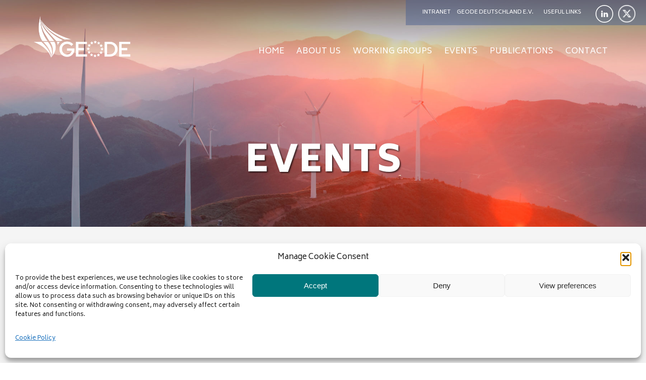

--- FILE ---
content_type: text/html; charset=UTF-8
request_url: https://www.geode-eu.org/wp-content/themes/geode/js/jquery_validation.js?ver=1.15.0
body_size: 18036
content:
<!DOCTYPE html>
<html>
<head>
	
<!-- GA4 Google tag (gtag.js) -->
<script type="text/plain" data-service="google-analytics" data-category="statistics" async data-cmplz-src="https://www.googletagmanager.com/gtag/js?id=G-NNS752VEB0"></script>
<script>
  window.dataLayer = window.dataLayer || [];
  function gtag(){dataLayer.push(arguments);}
  gtag('js', new Date());

  gtag('config', 'G-NNS752VEB0');
</script>

<meta charset="utf-8">
<title>
Geode - The voice of local energy distributors across Europe</title>
<meta name="viewport" content="width=device-width" />

<!--[if lt IE 9]>
	<script src="http://html5shim.googlecode.com/svn/trunk/html5.js"></script>
<![endif]-->
<!--[if lt IE 10]>
	<script src="http://html5shim.googlecode.com/svn/trunk/html5.js"></script>
<![endif]-->
<!--[if lt IE 11]>
	<script src="http://html5shim.googlecode.com/svn/trunk/html5.js"></script>
<![endif]-->
<!--[if lte IE 8]>
  <script src="http://html5shiv.googlecode.com/svn/trunk/html5.js"></script>
<![endif]-->
<script>
  document.createElement('header');
  document.createElement('nav');
  document.createElement('section');
  document.createElement('aside');
  document.createElement('footer');
</script>
	<meta property="og:image" content="<br />
<b>Warning</b>:  Trying to access array offset on value of type bool in <b>/home/clients/a095eb78f175b83df04de870ec240613/web-geode-eu.org/wp-content/themes/geode/header.php</b> on line <b>100</b><br />
" />
<link href="https://fonts.googleapis.com/css?family=Biryani:400,900&display=swap" rel="stylesheet">
<link href="https://fonts.googleapis.com/css?family=Oswald&display=swap" rel="stylesheet"> 
<link rel="stylesheet" href="https://www.geode-eu.org/wp-content/themes/geode/style.css">
<link rel="stylesheet" href="https://www.geode-eu.org/wp-content/themes/geode/js/flexslider/flexslider.css"> 
<link rel="stylesheet" href="https://cdnjs.cloudflare.com/ajax/libs/animate.css/3.5.2/animate.min.css">
<link rel="stylesheet" href="https://www.geode-eu.org/wp-content/themes/geode/css/owl.carousel.min.css"> 
<link rel="stylesheet" href="https://www.geode-eu.org/wp-content/themes/geode/css/owl.theme.default.min.css"> 

<meta name='robots' content='max-image-preview:large' />
<script type="text/javascript">
/* <![CDATA[ */
window.koko_analytics = {"url":"https:\/\/www.geode-eu.org\/koko-analytics-collect.php","site_url":"https:\/\/www.geode-eu.org","post_id":2,"path":"\/","method":"cookie","use_cookie":true};
/* ]]> */
</script>
<link rel="alternate" type="application/rss+xml" title="Geode &raquo; Homepage Comments Feed" href="https://www.geode-eu.org/sample-page/feed/" />
<link rel="alternate" title="oEmbed (JSON)" type="application/json+oembed" href="https://www.geode-eu.org/wp-json/oembed/1.0/embed?url=https%3A%2F%2Fwww.geode-eu.org%2F" />
<link rel="alternate" title="oEmbed (XML)" type="text/xml+oembed" href="https://www.geode-eu.org/wp-json/oembed/1.0/embed?url=https%3A%2F%2Fwww.geode-eu.org%2F&#038;format=xml" />
<style id='wp-img-auto-sizes-contain-inline-css' type='text/css'>
img:is([sizes=auto i],[sizes^="auto," i]){contain-intrinsic-size:3000px 1500px}
/*# sourceURL=wp-img-auto-sizes-contain-inline-css */
</style>
<style id='wp-emoji-styles-inline-css' type='text/css'>

	img.wp-smiley, img.emoji {
		display: inline !important;
		border: none !important;
		box-shadow: none !important;
		height: 1em !important;
		width: 1em !important;
		margin: 0 0.07em !important;
		vertical-align: -0.1em !important;
		background: none !important;
		padding: 0 !important;
	}
/*# sourceURL=wp-emoji-styles-inline-css */
</style>
<link rel='stylesheet' id='wp-block-library-css' href='https://www.geode-eu.org/wp-includes/css/dist/block-library/style.min.css?ver=6.9' type='text/css' media='all' />
<style id='wp-block-heading-inline-css' type='text/css'>
h1:where(.wp-block-heading).has-background,h2:where(.wp-block-heading).has-background,h3:where(.wp-block-heading).has-background,h4:where(.wp-block-heading).has-background,h5:where(.wp-block-heading).has-background,h6:where(.wp-block-heading).has-background{padding:1.25em 2.375em}h1.has-text-align-left[style*=writing-mode]:where([style*=vertical-lr]),h1.has-text-align-right[style*=writing-mode]:where([style*=vertical-rl]),h2.has-text-align-left[style*=writing-mode]:where([style*=vertical-lr]),h2.has-text-align-right[style*=writing-mode]:where([style*=vertical-rl]),h3.has-text-align-left[style*=writing-mode]:where([style*=vertical-lr]),h3.has-text-align-right[style*=writing-mode]:where([style*=vertical-rl]),h4.has-text-align-left[style*=writing-mode]:where([style*=vertical-lr]),h4.has-text-align-right[style*=writing-mode]:where([style*=vertical-rl]),h5.has-text-align-left[style*=writing-mode]:where([style*=vertical-lr]),h5.has-text-align-right[style*=writing-mode]:where([style*=vertical-rl]),h6.has-text-align-left[style*=writing-mode]:where([style*=vertical-lr]),h6.has-text-align-right[style*=writing-mode]:where([style*=vertical-rl]){rotate:180deg}
/*# sourceURL=https://www.geode-eu.org/wp-includes/blocks/heading/style.min.css */
</style>
<style id='wp-block-paragraph-inline-css' type='text/css'>
.is-small-text{font-size:.875em}.is-regular-text{font-size:1em}.is-large-text{font-size:2.25em}.is-larger-text{font-size:3em}.has-drop-cap:not(:focus):first-letter{float:left;font-size:8.4em;font-style:normal;font-weight:100;line-height:.68;margin:.05em .1em 0 0;text-transform:uppercase}body.rtl .has-drop-cap:not(:focus):first-letter{float:none;margin-left:.1em}p.has-drop-cap.has-background{overflow:hidden}:root :where(p.has-background){padding:1.25em 2.375em}:where(p.has-text-color:not(.has-link-color)) a{color:inherit}p.has-text-align-left[style*="writing-mode:vertical-lr"],p.has-text-align-right[style*="writing-mode:vertical-rl"]{rotate:180deg}
/*# sourceURL=https://www.geode-eu.org/wp-includes/blocks/paragraph/style.min.css */
</style>
<style id='global-styles-inline-css' type='text/css'>
:root{--wp--preset--aspect-ratio--square: 1;--wp--preset--aspect-ratio--4-3: 4/3;--wp--preset--aspect-ratio--3-4: 3/4;--wp--preset--aspect-ratio--3-2: 3/2;--wp--preset--aspect-ratio--2-3: 2/3;--wp--preset--aspect-ratio--16-9: 16/9;--wp--preset--aspect-ratio--9-16: 9/16;--wp--preset--color--black: #000000;--wp--preset--color--cyan-bluish-gray: #abb8c3;--wp--preset--color--white: #ffffff;--wp--preset--color--pale-pink: #f78da7;--wp--preset--color--vivid-red: #cf2e2e;--wp--preset--color--luminous-vivid-orange: #ff6900;--wp--preset--color--luminous-vivid-amber: #fcb900;--wp--preset--color--light-green-cyan: #7bdcb5;--wp--preset--color--vivid-green-cyan: #00d084;--wp--preset--color--pale-cyan-blue: #8ed1fc;--wp--preset--color--vivid-cyan-blue: #0693e3;--wp--preset--color--vivid-purple: #9b51e0;--wp--preset--gradient--vivid-cyan-blue-to-vivid-purple: linear-gradient(135deg,rgb(6,147,227) 0%,rgb(155,81,224) 100%);--wp--preset--gradient--light-green-cyan-to-vivid-green-cyan: linear-gradient(135deg,rgb(122,220,180) 0%,rgb(0,208,130) 100%);--wp--preset--gradient--luminous-vivid-amber-to-luminous-vivid-orange: linear-gradient(135deg,rgb(252,185,0) 0%,rgb(255,105,0) 100%);--wp--preset--gradient--luminous-vivid-orange-to-vivid-red: linear-gradient(135deg,rgb(255,105,0) 0%,rgb(207,46,46) 100%);--wp--preset--gradient--very-light-gray-to-cyan-bluish-gray: linear-gradient(135deg,rgb(238,238,238) 0%,rgb(169,184,195) 100%);--wp--preset--gradient--cool-to-warm-spectrum: linear-gradient(135deg,rgb(74,234,220) 0%,rgb(151,120,209) 20%,rgb(207,42,186) 40%,rgb(238,44,130) 60%,rgb(251,105,98) 80%,rgb(254,248,76) 100%);--wp--preset--gradient--blush-light-purple: linear-gradient(135deg,rgb(255,206,236) 0%,rgb(152,150,240) 100%);--wp--preset--gradient--blush-bordeaux: linear-gradient(135deg,rgb(254,205,165) 0%,rgb(254,45,45) 50%,rgb(107,0,62) 100%);--wp--preset--gradient--luminous-dusk: linear-gradient(135deg,rgb(255,203,112) 0%,rgb(199,81,192) 50%,rgb(65,88,208) 100%);--wp--preset--gradient--pale-ocean: linear-gradient(135deg,rgb(255,245,203) 0%,rgb(182,227,212) 50%,rgb(51,167,181) 100%);--wp--preset--gradient--electric-grass: linear-gradient(135deg,rgb(202,248,128) 0%,rgb(113,206,126) 100%);--wp--preset--gradient--midnight: linear-gradient(135deg,rgb(2,3,129) 0%,rgb(40,116,252) 100%);--wp--preset--font-size--small: 13px;--wp--preset--font-size--medium: 20px;--wp--preset--font-size--large: 36px;--wp--preset--font-size--x-large: 42px;--wp--preset--spacing--20: 0.44rem;--wp--preset--spacing--30: 0.67rem;--wp--preset--spacing--40: 1rem;--wp--preset--spacing--50: 1.5rem;--wp--preset--spacing--60: 2.25rem;--wp--preset--spacing--70: 3.38rem;--wp--preset--spacing--80: 5.06rem;--wp--preset--shadow--natural: 6px 6px 9px rgba(0, 0, 0, 0.2);--wp--preset--shadow--deep: 12px 12px 50px rgba(0, 0, 0, 0.4);--wp--preset--shadow--sharp: 6px 6px 0px rgba(0, 0, 0, 0.2);--wp--preset--shadow--outlined: 6px 6px 0px -3px rgb(255, 255, 255), 6px 6px rgb(0, 0, 0);--wp--preset--shadow--crisp: 6px 6px 0px rgb(0, 0, 0);}:where(.is-layout-flex){gap: 0.5em;}:where(.is-layout-grid){gap: 0.5em;}body .is-layout-flex{display: flex;}.is-layout-flex{flex-wrap: wrap;align-items: center;}.is-layout-flex > :is(*, div){margin: 0;}body .is-layout-grid{display: grid;}.is-layout-grid > :is(*, div){margin: 0;}:where(.wp-block-columns.is-layout-flex){gap: 2em;}:where(.wp-block-columns.is-layout-grid){gap: 2em;}:where(.wp-block-post-template.is-layout-flex){gap: 1.25em;}:where(.wp-block-post-template.is-layout-grid){gap: 1.25em;}.has-black-color{color: var(--wp--preset--color--black) !important;}.has-cyan-bluish-gray-color{color: var(--wp--preset--color--cyan-bluish-gray) !important;}.has-white-color{color: var(--wp--preset--color--white) !important;}.has-pale-pink-color{color: var(--wp--preset--color--pale-pink) !important;}.has-vivid-red-color{color: var(--wp--preset--color--vivid-red) !important;}.has-luminous-vivid-orange-color{color: var(--wp--preset--color--luminous-vivid-orange) !important;}.has-luminous-vivid-amber-color{color: var(--wp--preset--color--luminous-vivid-amber) !important;}.has-light-green-cyan-color{color: var(--wp--preset--color--light-green-cyan) !important;}.has-vivid-green-cyan-color{color: var(--wp--preset--color--vivid-green-cyan) !important;}.has-pale-cyan-blue-color{color: var(--wp--preset--color--pale-cyan-blue) !important;}.has-vivid-cyan-blue-color{color: var(--wp--preset--color--vivid-cyan-blue) !important;}.has-vivid-purple-color{color: var(--wp--preset--color--vivid-purple) !important;}.has-black-background-color{background-color: var(--wp--preset--color--black) !important;}.has-cyan-bluish-gray-background-color{background-color: var(--wp--preset--color--cyan-bluish-gray) !important;}.has-white-background-color{background-color: var(--wp--preset--color--white) !important;}.has-pale-pink-background-color{background-color: var(--wp--preset--color--pale-pink) !important;}.has-vivid-red-background-color{background-color: var(--wp--preset--color--vivid-red) !important;}.has-luminous-vivid-orange-background-color{background-color: var(--wp--preset--color--luminous-vivid-orange) !important;}.has-luminous-vivid-amber-background-color{background-color: var(--wp--preset--color--luminous-vivid-amber) !important;}.has-light-green-cyan-background-color{background-color: var(--wp--preset--color--light-green-cyan) !important;}.has-vivid-green-cyan-background-color{background-color: var(--wp--preset--color--vivid-green-cyan) !important;}.has-pale-cyan-blue-background-color{background-color: var(--wp--preset--color--pale-cyan-blue) !important;}.has-vivid-cyan-blue-background-color{background-color: var(--wp--preset--color--vivid-cyan-blue) !important;}.has-vivid-purple-background-color{background-color: var(--wp--preset--color--vivid-purple) !important;}.has-black-border-color{border-color: var(--wp--preset--color--black) !important;}.has-cyan-bluish-gray-border-color{border-color: var(--wp--preset--color--cyan-bluish-gray) !important;}.has-white-border-color{border-color: var(--wp--preset--color--white) !important;}.has-pale-pink-border-color{border-color: var(--wp--preset--color--pale-pink) !important;}.has-vivid-red-border-color{border-color: var(--wp--preset--color--vivid-red) !important;}.has-luminous-vivid-orange-border-color{border-color: var(--wp--preset--color--luminous-vivid-orange) !important;}.has-luminous-vivid-amber-border-color{border-color: var(--wp--preset--color--luminous-vivid-amber) !important;}.has-light-green-cyan-border-color{border-color: var(--wp--preset--color--light-green-cyan) !important;}.has-vivid-green-cyan-border-color{border-color: var(--wp--preset--color--vivid-green-cyan) !important;}.has-pale-cyan-blue-border-color{border-color: var(--wp--preset--color--pale-cyan-blue) !important;}.has-vivid-cyan-blue-border-color{border-color: var(--wp--preset--color--vivid-cyan-blue) !important;}.has-vivid-purple-border-color{border-color: var(--wp--preset--color--vivid-purple) !important;}.has-vivid-cyan-blue-to-vivid-purple-gradient-background{background: var(--wp--preset--gradient--vivid-cyan-blue-to-vivid-purple) !important;}.has-light-green-cyan-to-vivid-green-cyan-gradient-background{background: var(--wp--preset--gradient--light-green-cyan-to-vivid-green-cyan) !important;}.has-luminous-vivid-amber-to-luminous-vivid-orange-gradient-background{background: var(--wp--preset--gradient--luminous-vivid-amber-to-luminous-vivid-orange) !important;}.has-luminous-vivid-orange-to-vivid-red-gradient-background{background: var(--wp--preset--gradient--luminous-vivid-orange-to-vivid-red) !important;}.has-very-light-gray-to-cyan-bluish-gray-gradient-background{background: var(--wp--preset--gradient--very-light-gray-to-cyan-bluish-gray) !important;}.has-cool-to-warm-spectrum-gradient-background{background: var(--wp--preset--gradient--cool-to-warm-spectrum) !important;}.has-blush-light-purple-gradient-background{background: var(--wp--preset--gradient--blush-light-purple) !important;}.has-blush-bordeaux-gradient-background{background: var(--wp--preset--gradient--blush-bordeaux) !important;}.has-luminous-dusk-gradient-background{background: var(--wp--preset--gradient--luminous-dusk) !important;}.has-pale-ocean-gradient-background{background: var(--wp--preset--gradient--pale-ocean) !important;}.has-electric-grass-gradient-background{background: var(--wp--preset--gradient--electric-grass) !important;}.has-midnight-gradient-background{background: var(--wp--preset--gradient--midnight) !important;}.has-small-font-size{font-size: var(--wp--preset--font-size--small) !important;}.has-medium-font-size{font-size: var(--wp--preset--font-size--medium) !important;}.has-large-font-size{font-size: var(--wp--preset--font-size--large) !important;}.has-x-large-font-size{font-size: var(--wp--preset--font-size--x-large) !important;}
/*# sourceURL=global-styles-inline-css */
</style>

<style id='classic-theme-styles-inline-css' type='text/css'>
/*! This file is auto-generated */
.wp-block-button__link{color:#fff;background-color:#32373c;border-radius:9999px;box-shadow:none;text-decoration:none;padding:calc(.667em + 2px) calc(1.333em + 2px);font-size:1.125em}.wp-block-file__button{background:#32373c;color:#fff;text-decoration:none}
/*# sourceURL=/wp-includes/css/classic-themes.min.css */
</style>
<link rel='stylesheet' id='pb-accordion-blocks-style-css' href='https://www.geode-eu.org/wp-content/plugins/accordion-blocks/build/index.css?ver=1.5.0' type='text/css' media='all' />
<link rel='stylesheet' id='contact-form-7-css' href='https://www.geode-eu.org/wp-content/plugins/contact-form-7/includes/css/styles.css?ver=6.1.4' type='text/css' media='all' />
<link rel='stylesheet' id='cmplz-general-css' href='https://www.geode-eu.org/wp-content/plugins/complianz-gdpr/assets/css/cookieblocker.min.css?ver=1765960837' type='text/css' media='all' />
<link rel='stylesheet' id='fancybox-style-css' href='https://www.geode-eu.org/wp-content/themes/geode/js/fancybox/jquery.fancybox.css?ver=6.9' type='text/css' media='all' />
<link rel='stylesheet' id='wp-pagenavi-css' href='https://www.geode-eu.org/wp-content/plugins/wp-pagenavi/pagenavi-css.css?ver=2.70' type='text/css' media='all' />
<link rel='stylesheet' id='ssba-style-fix-css' href='https://www.geode-eu.org/wp-content/plugins/simple-share-buttons-adder/css/ssba.css' type='text/css' media='all' />
<script type="text/javascript" src="https://www.geode-eu.org/wp-includes/js/jquery/jquery.min.js?ver=3.7.1" id="jquery-core-js"></script>
<script type="text/javascript" src="https://www.geode-eu.org/wp-includes/js/jquery/jquery-migrate.min.js?ver=3.4.1" id="jquery-migrate-js"></script>
<link rel="https://api.w.org/" href="https://www.geode-eu.org/wp-json/" /><link rel="alternate" title="JSON" type="application/json" href="https://www.geode-eu.org/wp-json/wp/v2/pages/2" /><link rel="EditURI" type="application/rsd+xml" title="RSD" href="https://www.geode-eu.org/xmlrpc.php?rsd" />
<link rel="canonical" href="https://www.geode-eu.org/" />
<link rel='shortlink' href='https://www.geode-eu.org/' />
<script type="text/javascript">
(function(url){
	if(/(?:Chrome\/26\.0\.1410\.63 Safari\/537\.31|WordfenceTestMonBot)/.test(navigator.userAgent)){ return; }
	var addEvent = function(evt, handler) {
		if (window.addEventListener) {
			document.addEventListener(evt, handler, false);
		} else if (window.attachEvent) {
			document.attachEvent('on' + evt, handler);
		}
	};
	var removeEvent = function(evt, handler) {
		if (window.removeEventListener) {
			document.removeEventListener(evt, handler, false);
		} else if (window.detachEvent) {
			document.detachEvent('on' + evt, handler);
		}
	};
	var evts = 'contextmenu dblclick drag dragend dragenter dragleave dragover dragstart drop keydown keypress keyup mousedown mousemove mouseout mouseover mouseup mousewheel scroll'.split(' ');
	var logHuman = function() {
		if (window.wfLogHumanRan) { return; }
		window.wfLogHumanRan = true;
		var wfscr = document.createElement('script');
		wfscr.type = 'text/javascript';
		wfscr.async = true;
		wfscr.src = url + '&r=' + Math.random();
		(document.getElementsByTagName('head')[0]||document.getElementsByTagName('body')[0]).appendChild(wfscr);
		for (var i = 0; i < evts.length; i++) {
			removeEvent(evts[i], logHuman);
		}
	};
	for (var i = 0; i < evts.length; i++) {
		addEvent(evts[i], logHuman);
	}
})('//www.geode-eu.org/?wordfence_lh=1&hid=0ECF073D0B3FBF34AD0163E018B6AF79');
</script>			<style>.cmplz-hidden {
					display: none !important;
				}</style><link rel="icon" href="https://www.geode-eu.org/wp-content/uploads/2019/08/favicon-60x60.png" sizes="32x32" />
<link rel="icon" href="https://www.geode-eu.org/wp-content/uploads/2019/08/favicon.png" sizes="192x192" />
<link rel="apple-touch-icon" href="https://www.geode-eu.org/wp-content/uploads/2019/08/favicon.png" />
<meta name="msapplication-TileImage" content="https://www.geode-eu.org/wp-content/uploads/2019/08/favicon.png" />
  
<body data-cmplz=1 class="home wp-singular page-template-default page page-id-2 wp-theme-geode">
  
<div class="bcontent europe-section ">
<header>

       

<div id="header"> 
	<div id="top-menu">
        
           <div class="right">
		                       <ul class="top-menu" ><li class="eu-intranet-link"><a href="https://www.geode-eu.org/intranet/">Intranet</a></li>
										</ul>
                    					
                  	<ul class="top-menu" ><li id="menu-item-134" class="tab-europe menu-item menu-item-type-post_type menu-item-object-page menu-item-home current-menu-item page_item page-item-2 current_page_item menu-item-134"><a href="https://www.geode-eu.org/" aria-current="page">GEODE Europe</a></li>
<li id="menu-item-131" class="tab-germany menu-item menu-item-type-post_type menu-item-object-page menu-item-131"><a href="https://www.geode-eu.org/geode-germany/">Geode Deutschland e.V.</a></li>
<li id="menu-item-772" class="menu-item menu-item-type-post_type menu-item-object-page menu-item-772"><a href="https://www.geode-eu.org/useful-links/">Useful links</a></li>
</ul>                    
                 
           </div>
       <div class="wrap"></div>
    </div>
	<ul id="social">
        	<li class="linkedin"><a href="https://www.linkedin.com/company/geode-the-voice-of-local-energy-distributors-across-europe/mycompany/?viewAsMember=true" target="_blank"></a></li>
            <li class="twitter"><a href="https://twitter.com/GEODE_EU" target="_blank"></a></li>
	</ul>
    <div class="wrap">
    	        	 <a class="logo" href="https://www.geode-eu.org" ><img src="https://www.geode-eu.org/wp-content/themes/geode/images/geode-logo1.png" alt="GEODE" id="logo_img" /></a>
                
        <a href="#" id="pull"></a>
                  <nav>  
                  						<ul id="main-menu" class="nav-list"><li id="menu-item-13" class="menu-item menu-item-type-custom menu-item-object-custom current-menu-item current_page_item menu-item-home menu-item-13"><a href="https://www.geode-eu.org/" aria-current="page">Home</a></li>
<li id="menu-item-60" class="menu-item menu-item-type-post_type menu-item-object-page menu-item-has-children menu-item-60"><a href="https://www.geode-eu.org/about-us/">About us</a>
<ul class="sub-menu">
	<li id="menu-item-61" class="menu-item menu-item-type-post_type menu-item-object-page menu-item-61"><a href="https://www.geode-eu.org/about-us/mission/">Mission</a></li>
	<li id="menu-item-3016" class="menu-item menu-item-type-post_type menu-item-object-page menu-item-3016"><a href="https://www.geode-eu.org/geode-board/">Geode Board</a></li>
	<li id="menu-item-3017" class="menu-item menu-item-type-post_type menu-item-object-page menu-item-3017"><a href="https://www.geode-eu.org/geode-secretariat/">Geode Secretariat</a></li>
	<li id="menu-item-178" class="menu-item menu-item-type-post_type menu-item-object-page menu-item-178"><a href="https://www.geode-eu.org/members/">Members map</a></li>
	<li id="menu-item-1438" class="menu-item menu-item-type-post_type menu-item-object-page menu-item-1438"><a href="https://www.geode-eu.org/membres-liste/">Members list</a></li>
	<li id="menu-item-53" class="menu-item menu-item-type-post_type menu-item-object-page menu-item-53"><a href="https://www.geode-eu.org/about-us/join-us/">Join us</a></li>
	<li id="menu-item-771" class="menu-item menu-item-type-taxonomy menu-item-object-category menu-item-771"><a href="https://www.geode-eu.org/category/jobs/">Jobs</a></li>
</ul>
</li>
<li id="menu-item-4050" class="menu-item menu-item-type-post_type menu-item-object-page menu-item-4050"><a href="https://www.geode-eu.org/working-group/">Working Groups</a></li>
<li id="menu-item-117" class="menu-item menu-item-type-custom menu-item-object-custom menu-item-has-children menu-item-117"><a href="https://www.geode-eu.org/event/">Events</a>
<ul class="sub-menu">
	<li id="menu-item-769" class="menu-item menu-item-type-taxonomy menu-item-object-type-of-event menu-item-769"><a href="https://www.geode-eu.org/type-of-event/geodes-events/">GEODE events</a></li>
	<li id="menu-item-770" class="menu-item menu-item-type-taxonomy menu-item-object-type-of-event menu-item-770"><a href="https://www.geode-eu.org/type-of-event/external-events/">External events</a></li>
</ul>
</li>
<li id="menu-item-120" class="menu-item menu-item-type-custom menu-item-object-custom menu-item-120"><a href="https://www.geode-eu.org/publication">Publications</a></li>
<li id="menu-item-78" class="menu-item menu-item-type-post_type menu-item-object-page menu-item-78"><a href="https://www.geode-eu.org/contact/">Contact</a></li>
</ul>                                      </nav>
		<div class="clear"></div>
	</div>
</div>
</header>


 
<div id="banner" class="home-banner">
	<ul class="slides">
		<li>
               
       <!--<div id="slide-img" style="background-image: url('https://www.geode-eu.org/wp-content/uploads/2019/07/slide-1-1800x1200.jpg');"></div></div>-->
        <div id="slide-img">
       <img src="https://www.geode-eu.org/wp-content/uploads/2019/07/slide-1-1800x1200.jpg" />
       <div class="flex-caption">
            <div class="slide-title">
                <h1 id="title">The voice of</h1>
        		<h1><span>local energy distributors across Europe</span></h1>
        	</div>
        </div>
       </div>
     	  
		</li>
    </ul>
</div>

  

<div class="bg-gris">

     <div class="wrap home-content">
  	<h2 class="home-title">Next events</h3>        
    <ul class="list-news list-events">   
	        
    	<li>
                	<a href="https://www.geode-eu.org/event/geode-spring-seminar-2026/">
                <p class="date-event">
			16  Apr  2026           </p>
			<div class="news-detail">			
			<p class="category">GEODE events</p>			
			<h3>GEODE Spring Seminar 2026</h3>
            <p class="city">Granada, Spain</p>			
			</div>
			<div class="thumb">            
				                    <img width="400" height="338" src="https://www.geode-eu.org/wp-content/uploads/2025/11/GEODE-SPRING-SEMINAR-26-NOV-2026-400x338.jpg" class="attachment-square size-square wp-post-image" alt="GEODE Spring Seminar 2026" decoding="async" fetchpriority="high" />                			</div>
        
       </a>
		</li>
              
       <div class="clear"></div>
        <br /><br />
       <p style="text-align:center;"><a class="button"  href="https://www.geode-eu.org/event/" >See all events</a></p>
    </ul>  
</div><!-- / wrap -->

</div><!-- / bg-gris -->
    
<!-- ---------------------------------- -->
<div class="">
<div class="wrap home-content">
  	<h2 class="home-title">Latest publications</h3> 
	<ul class="list-publications">
    	    	<li>
        				            
        	        		<a href="https://www.geode-eu.org/wp-content/uploads/2025/12/20251211_PressRelease_EuropeanGridsPackagePublication.pdf" target="_blank">
                        
            <div class="thumb publication-cover" >
            	<img width="281" height="400" src="https://www.geode-eu.org/wp-content/uploads/2025/12/Screenshot-2025-12-11-101628-281x400.png" class="attachment-medium size-medium wp-post-image" alt="Press Release &#8211; GEODE Welcomes the Publication of the European Grids Package" decoding="async" srcset="https://www.geode-eu.org/wp-content/uploads/2025/12/Screenshot-2025-12-11-101628-281x400.png 281w, https://www.geode-eu.org/wp-content/uploads/2025/12/Screenshot-2025-12-11-101628-105x150.png 105w, https://www.geode-eu.org/wp-content/uploads/2025/12/Screenshot-2025-12-11-101628.png 532w" sizes="(max-width: 281px) 100vw, 281px" />				
            </div>
            <div class="publications-detail">
								
			<p class="category">GEODE Publications</p>						
					
			<p class="date">Dec 2025</p>			<h3>Press Release &#8211; GEODE Welcomes the Publication of the European Grids Package</h3>
			</div>           
            </a>
        </li>
            	<li>
        				            
        	        		<a href="https://www.geode-eu.org/wp-content/uploads/2025/12/20251208_PressRelease_GEODEE.DSORevenueRegulationPaper_FinalVersion.pdf" target="_blank">
                        
            <div class="thumb publication-cover" >
            	<img width="283" height="400" src="https://www.geode-eu.org/wp-content/uploads/2025/12/Screenshot-2025-12-08-135814-283x400.png" class="attachment-medium size-medium wp-post-image" alt="Press Release &#8211; GEODE &#038; E.DSO Joint Paper on the Revenue Regulation for Electricity Distribution System Operators" decoding="async" srcset="https://www.geode-eu.org/wp-content/uploads/2025/12/Screenshot-2025-12-08-135814-283x400.png 283w, https://www.geode-eu.org/wp-content/uploads/2025/12/Screenshot-2025-12-08-135814-106x150.png 106w, https://www.geode-eu.org/wp-content/uploads/2025/12/Screenshot-2025-12-08-135814.png 514w" sizes="(max-width: 283px) 100vw, 283px" />				
            </div>
            <div class="publications-detail">
								
			<p class="category">GEODE Publications</p>						
					
			<p class="date">Dec 2025</p>			<h3>Press Release &#8211; GEODE &#038; E.DSO Joint Paper on the Revenue Regulation for Electricity Distribution System Operators</h3>
			</div>           
            </a>
        </li>
            	<li>
        				            
        	        		<a href="https://www.geode-eu.org/wp-content/uploads/2025/12/GEODE-Paper-Revenue-Reg-8.12-DG.pdf" target="_blank">
                        
            <div class="thumb publication-cover" >
            	<img width="283" height="400" src="https://www.geode-eu.org/wp-content/uploads/2025/12/JOINTPAPER-283x400.png" class="attachment-medium size-medium wp-post-image" alt="GEODE &#038; E.DSO Paper &#8220;Revenue Regulation for Electricity Distribution System Operators: An exploration of 7 European frameworks&#8221;" decoding="async" srcset="https://www.geode-eu.org/wp-content/uploads/2025/12/JOINTPAPER-283x400.png 283w, https://www.geode-eu.org/wp-content/uploads/2025/12/JOINTPAPER-106x150.png 106w, https://www.geode-eu.org/wp-content/uploads/2025/12/JOINTPAPER.png 529w" sizes="(max-width: 283px) 100vw, 283px" />				
            </div>
            <div class="publications-detail">
								
			<p class="category">GEODE Publications</p>						
					
			<p class="date">Dec 2025</p>			<h3>GEODE &#038; E.DSO Paper &#8220;Revenue Regulation for Electricity Distribution System Operators: An exploration of 7 European frameworks&#8221;</h3>
			</div>           
            </a>
        </li>
        		<div class="clear"></div>
        <br /><br />
       <p style="text-align:center;"><a class="button"  href="https://www.geode-eu.org/publication/" >See all publications</a></p>
	</ul>
</div><!-- / wrap -->
</div><!-- / bg-gris -->
<!-- ---------------------------------- -->
<div class="bg-gris">
<div class="wrap home-content">

<h1 class="wp-block-heading has-text-align-center">About GEODE</h1>



<p><p style="text-align: center;">Founded in 1991 GEODE is made up of European independent distribution companies of gas and electricity. The association represents some 1400 companies in 13 countries, both private &amp; public owned. We serve a population of 100 million people.</p></p>



<p><p style="text-align: center;">GEODE defends the interest of the local distributors in front of energy authorities on national and international level and allows the exchange of expertise, the share of data and competence.</p></p>



<p><p style="text-align: center;">Membership of GEODE is open to all companies with an interest in the distribution of energy in Europe.</p>
<p style="text-align: center;"><a class="button" href="https://www.geode-eu.org/about-us/">More info</a></p></p>
	
</div><!-- / wrap -->
</div>
<!-- ---------------------------------- -->
<div class="wrap home-content">
	<div class="wrap home-news">

        <div class="owl-carousel owl-theme" id="logo-support">
                     <div class="item">
                            <div class="thumb"><img width="400" height="263" src="https://www.geode-eu.org/wp-content/uploads/2021/06/DEDA-400x263.png" class="attachment-medium size-medium wp-post-image" alt="PUBLIC GAS DISTRIBUTION NETWORKS SA (DEDA)" decoding="async" loading="lazy" srcset="https://www.geode-eu.org/wp-content/uploads/2021/06/DEDA-400x263.png 400w, https://www.geode-eu.org/wp-content/uploads/2021/06/DEDA-150x99.png 150w, https://www.geode-eu.org/wp-content/uploads/2021/06/DEDA.png 456w" sizes="auto, (max-width: 400px) 100vw, 400px" /></div>
 
               </div>
                         <div class="item">
                            <div class="thumb"><img width="400" height="167" src="https://www.geode-eu.org/wp-content/uploads/2021/06/VOEW-400x167.jpg" class="attachment-medium size-medium wp-post-image" alt="VÖEW &#8211; Vereinigung Österreichischer Elektrizitätswerke" decoding="async" loading="lazy" srcset="https://www.geode-eu.org/wp-content/uploads/2021/06/VOEW-400x167.jpg 400w, https://www.geode-eu.org/wp-content/uploads/2021/06/VOEW-1200x502.jpg 1200w, https://www.geode-eu.org/wp-content/uploads/2021/06/VOEW-150x63.jpg 150w, https://www.geode-eu.org/wp-content/uploads/2021/06/VOEW-768x321.jpg 768w, https://www.geode-eu.org/wp-content/uploads/2021/06/VOEW.jpg 1214w" sizes="auto, (max-width: 400px) 100vw, 400px" /></div>
 
               </div>
                         <div class="item">
                            <div class="thumb"><img width="400" height="139" src="https://www.geode-eu.org/wp-content/uploads/2021/06/Stadtwerke-speyer_Logo_4C-400x139.png" class="attachment-medium size-medium wp-post-image" alt="STADTWERKE SPEYER GmbH" decoding="async" loading="lazy" srcset="https://www.geode-eu.org/wp-content/uploads/2021/06/Stadtwerke-speyer_Logo_4C-400x139.png 400w, https://www.geode-eu.org/wp-content/uploads/2021/06/Stadtwerke-speyer_Logo_4C-150x52.png 150w, https://www.geode-eu.org/wp-content/uploads/2021/06/Stadtwerke-speyer_Logo_4C.png 698w" sizes="auto, (max-width: 400px) 100vw, 400px" /></div>
 
               </div>
                         <div class="item">
                            <div class="thumb"><img width="119" height="77" src="https://www.geode-eu.org/wp-content/uploads/2021/06/kos-energie.png" class="attachment-medium size-medium wp-post-image" alt="KOS ENERGIE" decoding="async" loading="lazy" /></div>
 
               </div>
                         <div class="item">
                            <div class="thumb"><img width="196" height="86" src="https://www.geode-eu.org/wp-content/uploads/2021/06/City-USE.png" class="attachment-medium size-medium wp-post-image" alt="CITY-USE GmbH&#038;Co.KG" decoding="async" loading="lazy" srcset="https://www.geode-eu.org/wp-content/uploads/2021/06/City-USE.png 196w, https://www.geode-eu.org/wp-content/uploads/2021/06/City-USE-150x66.png 150w" sizes="auto, (max-width: 196px) 100vw, 196px" /></div>
 
               </div>
                         <div class="item">
                            <div class="thumb"><img width="400" height="112" src="https://www.geode-eu.org/wp-content/uploads/2021/06/Grupo-Cuerva-2-400x112.jpg" class="attachment-medium size-medium wp-post-image" alt="GRUPO CUERVA" decoding="async" loading="lazy" srcset="https://www.geode-eu.org/wp-content/uploads/2021/06/Grupo-Cuerva-2-400x112.jpg 400w, https://www.geode-eu.org/wp-content/uploads/2021/06/Grupo-Cuerva-2-150x42.jpg 150w, https://www.geode-eu.org/wp-content/uploads/2021/06/Grupo-Cuerva-2.jpg 541w" sizes="auto, (max-width: 400px) 100vw, 400px" /></div>
 
               </div>
                         <div class="item">
                            <div class="thumb"><img width="163" height="65" src="https://www.geode-eu.org/wp-content/uploads/2021/06/Electrica-de-Barbastro.png" class="attachment-medium size-medium wp-post-image" alt="ELÉCTRICA DE BARBASTRO, S.A" decoding="async" loading="lazy" srcset="https://www.geode-eu.org/wp-content/uploads/2021/06/Electrica-de-Barbastro.png 163w, https://www.geode-eu.org/wp-content/uploads/2021/06/Electrica-de-Barbastro-150x60.png 150w" sizes="auto, (max-width: 163px) 100vw, 163px" /></div>
 
               </div>
                         <div class="item">
                            <div class="thumb"><img width="160" height="67" src="https://www.geode-eu.org/wp-content/uploads/2021/02/voeew.png" class="attachment-medium size-medium wp-post-image" alt="VÖEW – Vereinigung Österreichischer Elektrizitätswerke" decoding="async" loading="lazy" srcset="https://www.geode-eu.org/wp-content/uploads/2021/02/voeew.png 160w, https://www.geode-eu.org/wp-content/uploads/2021/02/voeew-150x63.png 150w" sizes="auto, (max-width: 160px) 100vw, 160px" /></div>
 
               </div>
                         <div class="item">
                            <div class="thumb"><img width="196" height="86" src="https://www.geode-eu.org/wp-content/uploads/2021/02/City-USE.png" class="attachment-medium size-medium wp-post-image" alt="City-USE GmbH &#038; Co.KG" decoding="async" loading="lazy" srcset="https://www.geode-eu.org/wp-content/uploads/2021/02/City-USE.png 196w, https://www.geode-eu.org/wp-content/uploads/2021/02/City-USE-150x66.png 150w" sizes="auto, (max-width: 196px) 100vw, 196px" /></div>
 
               </div>
                         <div class="item">
                            <div class="thumb"><img width="400" height="112" src="https://www.geode-eu.org/wp-content/uploads/2021/02/Grupo-Cuerva-2-400x112.jpg" class="attachment-medium size-medium wp-post-image" alt="Grupo Cuerva" decoding="async" loading="lazy" srcset="https://www.geode-eu.org/wp-content/uploads/2021/02/Grupo-Cuerva-2-400x112.jpg 400w, https://www.geode-eu.org/wp-content/uploads/2021/02/Grupo-Cuerva-2-150x42.jpg 150w, https://www.geode-eu.org/wp-content/uploads/2021/02/Grupo-Cuerva-2.jpg 541w" sizes="auto, (max-width: 400px) 100vw, 400px" /></div>
 
               </div>
                         <div class="item">
                            <div class="thumb"><img width="163" height="65" src="https://www.geode-eu.org/wp-content/uploads/2021/02/Electrica-de-Barbastro.png" class="attachment-medium size-medium wp-post-image" alt="Electrica de Barbastro SA" decoding="async" loading="lazy" srcset="https://www.geode-eu.org/wp-content/uploads/2021/02/Electrica-de-Barbastro.png 163w, https://www.geode-eu.org/wp-content/uploads/2021/02/Electrica-de-Barbastro-150x60.png 150w" sizes="auto, (max-width: 163px) 100vw, 163px" /></div>
 
               </div>
                         <div class="item">
                            <div class="thumb"><img width="400" height="262" src="https://www.geode-eu.org/wp-content/uploads/2020/10/deda_DEDA_investing____250_million_to_expand_gas_network_to_39_Greek_cities_depa_441229801-400x262.jpg" class="attachment-medium size-medium wp-post-image" alt="Public Gas Distribution Networks SA" decoding="async" loading="lazy" srcset="https://www.geode-eu.org/wp-content/uploads/2020/10/deda_DEDA_investing____250_million_to_expand_gas_network_to_39_Greek_cities_depa_441229801-400x262.jpg 400w, https://www.geode-eu.org/wp-content/uploads/2020/10/deda_DEDA_investing____250_million_to_expand_gas_network_to_39_Greek_cities_depa_441229801-150x98.jpg 150w, https://www.geode-eu.org/wp-content/uploads/2020/10/deda_DEDA_investing____250_million_to_expand_gas_network_to_39_Greek_cities_depa_441229801.jpg 550w" sizes="auto, (max-width: 400px) 100vw, 400px" /></div>
 
               </div>
                         <div class="item">
                            <div class="thumb"><img width="285" height="177" src="https://www.geode-eu.org/wp-content/uploads/2020/08/SW-Werdau.png" class="attachment-medium size-medium wp-post-image" alt="SW Werdau" decoding="async" loading="lazy" srcset="https://www.geode-eu.org/wp-content/uploads/2020/08/SW-Werdau.png 285w, https://www.geode-eu.org/wp-content/uploads/2020/08/SW-Werdau-150x93.png 150w" sizes="auto, (max-width: 285px) 100vw, 285px" /></div>
 
               </div>
                         <div class="item">
                            <div class="thumb"><img width="400" height="139" src="https://www.geode-eu.org/wp-content/uploads/2020/08/SW-Speyer-400x139.jpg" class="attachment-medium size-medium wp-post-image" alt="SW Speyer" decoding="async" loading="lazy" srcset="https://www.geode-eu.org/wp-content/uploads/2020/08/SW-Speyer-400x139.jpg 400w, https://www.geode-eu.org/wp-content/uploads/2020/08/SW-Speyer-1200x417.jpg 1200w, https://www.geode-eu.org/wp-content/uploads/2020/08/SW-Speyer-150x52.jpg 150w, https://www.geode-eu.org/wp-content/uploads/2020/08/SW-Speyer-768x267.jpg 768w, https://www.geode-eu.org/wp-content/uploads/2020/08/SW-Speyer-1536x533.jpg 1536w, https://www.geode-eu.org/wp-content/uploads/2020/08/SW-Speyer.jpg 1679w" sizes="auto, (max-width: 400px) 100vw, 400px" /></div>
 
               </div>
                         <div class="item">
                            <div class="thumb"><img width="378" height="133" src="https://www.geode-eu.org/wp-content/uploads/2020/08/SW-Ahlen.png" class="attachment-medium size-medium wp-post-image" alt="SW Ahlen" decoding="async" loading="lazy" srcset="https://www.geode-eu.org/wp-content/uploads/2020/08/SW-Ahlen.png 378w, https://www.geode-eu.org/wp-content/uploads/2020/08/SW-Ahlen-150x53.png 150w" sizes="auto, (max-width: 378px) 100vw, 378px" /></div>
 
               </div>
                         <div class="item">
                            <div class="thumb"><img width="400" height="138" src="https://www.geode-eu.org/wp-content/uploads/2020/03/ZVO-400x138.png" class="attachment-medium size-medium wp-post-image" alt="ZVO" decoding="async" loading="lazy" srcset="https://www.geode-eu.org/wp-content/uploads/2020/03/ZVO-400x138.png 400w, https://www.geode-eu.org/wp-content/uploads/2020/03/ZVO-150x52.png 150w, https://www.geode-eu.org/wp-content/uploads/2020/03/ZVO.png 622w" sizes="auto, (max-width: 400px) 100vw, 400px" /></div>
 
               </div>
                         <div class="item">
                            <div class="thumb"><img width="400" height="197" src="https://www.geode-eu.org/wp-content/uploads/2020/03/Wiener-Netze-400x197.jpg" class="attachment-medium size-medium wp-post-image" alt="Wiener Netze" decoding="async" loading="lazy" srcset="https://www.geode-eu.org/wp-content/uploads/2020/03/Wiener-Netze-400x197.jpg 400w, https://www.geode-eu.org/wp-content/uploads/2020/03/Wiener-Netze-150x74.jpg 150w, https://www.geode-eu.org/wp-content/uploads/2020/03/Wiener-Netze.jpg 660w" sizes="auto, (max-width: 400px) 100vw, 400px" /></div>
 
               </div>
                         <div class="item">
                            <div class="thumb"><img width="301" height="301" src="https://www.geode-eu.org/wp-content/uploads/2020/03/Nordion-Energi.png" class="attachment-medium size-medium wp-post-image" alt="Nordion Energi" decoding="async" loading="lazy" srcset="https://www.geode-eu.org/wp-content/uploads/2020/03/Nordion-Energi.png 301w, https://www.geode-eu.org/wp-content/uploads/2020/03/Nordion-Energi-150x150.png 150w, https://www.geode-eu.org/wp-content/uploads/2020/03/Nordion-Energi-60x60.png 60w" sizes="auto, (max-width: 301px) 100vw, 301px" /></div>
 
               </div>
                         <div class="item">
                            <div class="thumb"><img width="322" height="128" src="https://www.geode-eu.org/wp-content/uploads/2020/03/VWEW.png" class="attachment-medium size-medium wp-post-image" alt="VWEW" decoding="async" loading="lazy" srcset="https://www.geode-eu.org/wp-content/uploads/2020/03/VWEW.png 322w, https://www.geode-eu.org/wp-content/uploads/2020/03/VWEW-150x60.png 150w" sizes="auto, (max-width: 322px) 100vw, 322px" /></div>
 
               </div>
                         <div class="item">
                            <div class="thumb"><img width="83" height="91" src="https://www.geode-eu.org/wp-content/uploads/2020/03/Val-del-Soller-el-gas.png" class="attachment-medium size-medium wp-post-image" alt="Val del Soller" decoding="async" loading="lazy" /></div>
 
               </div>
                         <div class="item">
                            <div class="thumb"><img width="400" height="192" src="https://www.geode-eu.org/wp-content/uploads/2020/03/TWS-400x192.png" class="attachment-medium size-medium wp-post-image" alt="TWS" decoding="async" loading="lazy" srcset="https://www.geode-eu.org/wp-content/uploads/2020/03/TWS-400x192.png 400w, https://www.geode-eu.org/wp-content/uploads/2020/03/TWS-150x72.png 150w, https://www.geode-eu.org/wp-content/uploads/2020/03/TWS-768x369.png 768w, https://www.geode-eu.org/wp-content/uploads/2020/03/TWS.png 1200w" sizes="auto, (max-width: 400px) 100vw, 400px" /></div>
 
               </div>
                         <div class="item">
                            <div class="thumb"><img width="294" height="171" src="https://www.geode-eu.org/wp-content/uploads/2020/03/Tekniska-Verken.png" class="attachment-medium size-medium wp-post-image" alt="Tekniska Verken" decoding="async" loading="lazy" srcset="https://www.geode-eu.org/wp-content/uploads/2020/03/Tekniska-Verken.png 294w, https://www.geode-eu.org/wp-content/uploads/2020/03/Tekniska-Verken-150x87.png 150w" sizes="auto, (max-width: 294px) 100vw, 294px" /></div>
 
               </div>
                         <div class="item">
                            <div class="thumb"><img width="400" height="121" src="https://www.geode-eu.org/wp-content/uploads/2020/03/SWRO-400x121.jpg" class="attachment-medium size-medium wp-post-image" alt="SW Rosenheim" decoding="async" loading="lazy" srcset="https://www.geode-eu.org/wp-content/uploads/2020/03/SWRO-400x121.jpg 400w, https://www.geode-eu.org/wp-content/uploads/2020/03/SWRO-150x45.jpg 150w, https://www.geode-eu.org/wp-content/uploads/2020/03/SWRO.jpg 408w" sizes="auto, (max-width: 400px) 100vw, 400px" /></div>
 
               </div>
                         <div class="item">
                            <div class="thumb"><img width="400" height="96" src="https://www.geode-eu.org/wp-content/uploads/2020/03/Swedenergy-400x96.png" class="attachment-medium size-medium wp-post-image" alt="Swedenergy" decoding="async" loading="lazy" srcset="https://www.geode-eu.org/wp-content/uploads/2020/03/Swedenergy-400x96.png 400w, https://www.geode-eu.org/wp-content/uploads/2020/03/Swedenergy-150x36.png 150w, https://www.geode-eu.org/wp-content/uploads/2020/03/Swedenergy-768x185.png 768w, https://www.geode-eu.org/wp-content/uploads/2020/03/Swedenergy.png 1172w" sizes="auto, (max-width: 400px) 100vw, 400px" /></div>
 
               </div>
                         <div class="item">
                            <div class="thumb"><img width="400" height="143" src="https://www.geode-eu.org/wp-content/uploads/2020/03/SW_Weinheim-400x143.jpg" class="attachment-medium size-medium wp-post-image" alt="SW Weinheim" decoding="async" loading="lazy" srcset="https://www.geode-eu.org/wp-content/uploads/2020/03/SW_Weinheim-400x143.jpg 400w, https://www.geode-eu.org/wp-content/uploads/2020/03/SW_Weinheim-150x54.jpg 150w, https://www.geode-eu.org/wp-content/uploads/2020/03/SW_Weinheim.jpg 497w" sizes="auto, (max-width: 400px) 100vw, 400px" /></div>
 
               </div>
                         <div class="item">
                            <div class="thumb"><img width="280" height="339" src="https://www.geode-eu.org/wp-content/uploads/2020/03/stadtwerke_hamm.png" class="attachment-medium size-medium wp-post-image" alt="SW Hamm" decoding="async" loading="lazy" srcset="https://www.geode-eu.org/wp-content/uploads/2020/03/stadtwerke_hamm.png 280w, https://www.geode-eu.org/wp-content/uploads/2020/03/stadtwerke_hamm-124x150.png 124w" sizes="auto, (max-width: 280px) 100vw, 280px" /></div>
 
               </div>
                         <div class="item">
                            <div class="thumb"><img width="300" height="157" src="https://www.geode-eu.org/wp-content/uploads/2020/03/SW-Muenster.png" class="attachment-medium size-medium wp-post-image" alt="SW Muenster" decoding="async" loading="lazy" srcset="https://www.geode-eu.org/wp-content/uploads/2020/03/SW-Muenster.png 300w, https://www.geode-eu.org/wp-content/uploads/2020/03/SW-Muenster-150x79.png 150w" sizes="auto, (max-width: 300px) 100vw, 300px" /></div>
 
               </div>
                         <div class="item">
                            <div class="thumb"><img width="389" height="129" src="https://www.geode-eu.org/wp-content/uploads/2020/03/SW-Hockenheim.png" class="attachment-medium size-medium wp-post-image" alt="SW Hockenheim" decoding="async" loading="lazy" srcset="https://www.geode-eu.org/wp-content/uploads/2020/03/SW-Hockenheim.png 389w, https://www.geode-eu.org/wp-content/uploads/2020/03/SW-Hockenheim-150x50.png 150w" sizes="auto, (max-width: 389px) 100vw, 389px" /></div>
 
               </div>
                         <div class="item">
                            <div class="thumb"><img width="400" height="400" src="https://www.geode-eu.org/wp-content/uploads/2020/03/SW-Hertener-400x400.png" class="attachment-medium size-medium wp-post-image" alt="SW Hertener" decoding="async" loading="lazy" srcset="https://www.geode-eu.org/wp-content/uploads/2020/03/SW-Hertener-400x400.png 400w, https://www.geode-eu.org/wp-content/uploads/2020/03/SW-Hertener-150x150.png 150w, https://www.geode-eu.org/wp-content/uploads/2020/03/SW-Hertener-60x60.png 60w, https://www.geode-eu.org/wp-content/uploads/2020/03/SW-Hertener.png 512w" sizes="auto, (max-width: 400px) 100vw, 400px" /></div>
 
               </div>
                         <div class="item">
                            <div class="thumb"><img width="347" height="145" src="https://www.geode-eu.org/wp-content/uploads/2020/03/SW-Hameln.png" class="attachment-medium size-medium wp-post-image" alt="SW Hameln" decoding="async" loading="lazy" srcset="https://www.geode-eu.org/wp-content/uploads/2020/03/SW-Hameln.png 347w, https://www.geode-eu.org/wp-content/uploads/2020/03/SW-Hameln-150x63.png 150w" sizes="auto, (max-width: 347px) 100vw, 347px" /></div>
 
               </div>
                         <div class="item">
                            <div class="thumb"><img width="400" height="69" src="https://www.geode-eu.org/wp-content/uploads/2020/03/SW-Delmenhorst-400x69.jpg" class="attachment-medium size-medium wp-post-image" alt="SW Delmenhorst" decoding="async" loading="lazy" srcset="https://www.geode-eu.org/wp-content/uploads/2020/03/SW-Delmenhorst-400x69.jpg 400w, https://www.geode-eu.org/wp-content/uploads/2020/03/SW-Delmenhorst-150x26.jpg 150w, https://www.geode-eu.org/wp-content/uploads/2020/03/SW-Delmenhorst.jpg 542w" sizes="auto, (max-width: 400px) 100vw, 400px" /></div>
 
               </div>
                         <div class="item">
                            <div class="thumb"><img width="200" height="140" src="https://www.geode-eu.org/wp-content/uploads/2020/03/SW-Burg.png" class="attachment-medium size-medium wp-post-image" alt="SW Burg" decoding="async" loading="lazy" srcset="https://www.geode-eu.org/wp-content/uploads/2020/03/SW-Burg.png 200w, https://www.geode-eu.org/wp-content/uploads/2020/03/SW-Burg-150x105.png 150w" sizes="auto, (max-width: 200px) 100vw, 200px" /></div>
 
               </div>
                         <div class="item">
                            <div class="thumb"><img width="400" height="223" src="https://www.geode-eu.org/wp-content/uploads/2020/03/SW-Brilon-400x223.jpg" class="attachment-medium size-medium wp-post-image" alt="SW Brilon" decoding="async" loading="lazy" srcset="https://www.geode-eu.org/wp-content/uploads/2020/03/SW-Brilon-400x223.jpg 400w, https://www.geode-eu.org/wp-content/uploads/2020/03/SW-Brilon-150x83.jpg 150w, https://www.geode-eu.org/wp-content/uploads/2020/03/SW-Brilon-768x427.jpg 768w, https://www.geode-eu.org/wp-content/uploads/2020/03/SW-Brilon.jpg 800w" sizes="auto, (max-width: 400px) 100vw, 400px" /></div>
 
               </div>
                         <div class="item">
                            <div class="thumb"><img width="394" height="394" src="https://www.geode-eu.org/wp-content/uploads/2020/03/SW-Bretten.png" class="attachment-medium size-medium wp-post-image" alt="SW Bretten" decoding="async" loading="lazy" srcset="https://www.geode-eu.org/wp-content/uploads/2020/03/SW-Bretten.png 394w, https://www.geode-eu.org/wp-content/uploads/2020/03/SW-Bretten-150x150.png 150w, https://www.geode-eu.org/wp-content/uploads/2020/03/SW-Bretten-60x60.png 60w" sizes="auto, (max-width: 394px) 100vw, 394px" /></div>
 
               </div>
                         <div class="item">
                            <div class="thumb"><img width="381" height="200" src="https://www.geode-eu.org/wp-content/uploads/2020/03/SW-Bietigheim-Bissingen.png" class="attachment-medium size-medium wp-post-image" alt="SW Bietigheim-Bissingen" decoding="async" loading="lazy" srcset="https://www.geode-eu.org/wp-content/uploads/2020/03/SW-Bietigheim-Bissingen.png 381w, https://www.geode-eu.org/wp-content/uploads/2020/03/SW-Bietigheim-Bissingen-150x79.png 150w" sizes="auto, (max-width: 381px) 100vw, 381px" /></div>
 
               </div>
                         <div class="item">
                            <div class="thumb"><img width="293" height="93" src="https://www.geode-eu.org/wp-content/uploads/2020/03/SW-Bad-Duerkheim.png" class="attachment-medium size-medium wp-post-image" alt="SW Bad Duerkheim" decoding="async" loading="lazy" srcset="https://www.geode-eu.org/wp-content/uploads/2020/03/SW-Bad-Duerkheim.png 293w, https://www.geode-eu.org/wp-content/uploads/2020/03/SW-Bad-Duerkheim-150x48.png 150w" sizes="auto, (max-width: 293px) 100vw, 293px" /></div>
 
               </div>
                         <div class="item">
                            <div class="thumb"><img width="400" height="286" src="https://www.geode-eu.org/wp-content/uploads/2020/03/SW-Amberg-400x286.png" class="attachment-medium size-medium wp-post-image" alt="SW Amberg" decoding="async" loading="lazy" srcset="https://www.geode-eu.org/wp-content/uploads/2020/03/SW-Amberg-400x286.png 400w, https://www.geode-eu.org/wp-content/uploads/2020/03/SW-Amberg-1200x858.png 1200w, https://www.geode-eu.org/wp-content/uploads/2020/03/SW-Amberg-150x107.png 150w, https://www.geode-eu.org/wp-content/uploads/2020/03/SW-Amberg-768x549.png 768w, https://www.geode-eu.org/wp-content/uploads/2020/03/SW-Amberg-1536x1098.png 1536w, https://www.geode-eu.org/wp-content/uploads/2020/03/SW-Amberg.png 1654w" sizes="auto, (max-width: 400px) 100vw, 400px" /></div>
 
               </div>
                         <div class="item">
                            <div class="thumb"><img width="256" height="256" src="https://www.geode-eu.org/wp-content/uploads/2020/03/SüdWestStrom.jpg" class="attachment-medium size-medium wp-post-image" alt="SuedWestStrom" decoding="async" loading="lazy" srcset="https://www.geode-eu.org/wp-content/uploads/2020/03/SüdWestStrom.jpg 256w, https://www.geode-eu.org/wp-content/uploads/2020/03/SüdWestStrom-150x150.jpg 150w, https://www.geode-eu.org/wp-content/uploads/2020/03/SüdWestStrom-60x60.jpg 60w" sizes="auto, (max-width: 256px) 100vw, 256px" /></div>
 
               </div>
                         <div class="item">
                            <div class="thumb"><img width="180" height="143" src="https://www.geode-eu.org/wp-content/uploads/2020/03/stadtwerke-waldshut-tiengen.png" class="attachment-medium size-medium wp-post-image" alt="SW Waldshut-Tiengen" decoding="async" loading="lazy" srcset="https://www.geode-eu.org/wp-content/uploads/2020/03/stadtwerke-waldshut-tiengen.png 180w, https://www.geode-eu.org/wp-content/uploads/2020/03/stadtwerke-waldshut-tiengen-150x119.png 150w" sizes="auto, (max-width: 180px) 100vw, 180px" /></div>
 
               </div>
                         <div class="item">
                            <div class="thumb"><img width="258" height="95" src="https://www.geode-eu.org/wp-content/uploads/2020/03/stadtwerke-viernheim.png" class="attachment-medium size-medium wp-post-image" alt="SW Viernheim" decoding="async" loading="lazy" srcset="https://www.geode-eu.org/wp-content/uploads/2020/03/stadtwerke-viernheim.png 258w, https://www.geode-eu.org/wp-content/uploads/2020/03/stadtwerke-viernheim-150x55.png 150w" sizes="auto, (max-width: 258px) 100vw, 258px" /></div>
 
               </div>
                         <div class="item">
                            <div class="thumb"><img width="250" height="167" src="https://www.geode-eu.org/wp-content/uploads/2020/03/stadtwerke-schwerte.png" class="attachment-medium size-medium wp-post-image" alt="SW Schwerte" decoding="async" loading="lazy" srcset="https://www.geode-eu.org/wp-content/uploads/2020/03/stadtwerke-schwerte.png 250w, https://www.geode-eu.org/wp-content/uploads/2020/03/stadtwerke-schwerte-150x100.png 150w" sizes="auto, (max-width: 250px) 100vw, 250px" /></div>
 
               </div>
                         <div class="item">
                            <div class="thumb"><img width="400" height="400" src="https://www.geode-eu.org/wp-content/uploads/2020/03/stadtwerke-porta-400x400.jpg" class="attachment-medium size-medium wp-post-image" alt="SW Porta Westfalica" decoding="async" loading="lazy" srcset="https://www.geode-eu.org/wp-content/uploads/2020/03/stadtwerke-porta-400x400.jpg 400w, https://www.geode-eu.org/wp-content/uploads/2020/03/stadtwerke-porta-150x150.jpg 150w, https://www.geode-eu.org/wp-content/uploads/2020/03/stadtwerke-porta-60x60.jpg 60w, https://www.geode-eu.org/wp-content/uploads/2020/03/stadtwerke-porta.jpg 425w" sizes="auto, (max-width: 400px) 100vw, 400px" /></div>
 
               </div>
                         <div class="item">
                            <div class="thumb"><img width="400" height="133" src="https://www.geode-eu.org/wp-content/uploads/2020/03/stadtwerke-erkrath-400x133.png" class="attachment-medium size-medium wp-post-image" alt="SW Erkrath" decoding="async" loading="lazy" srcset="https://www.geode-eu.org/wp-content/uploads/2020/03/stadtwerke-erkrath-400x133.png 400w, https://www.geode-eu.org/wp-content/uploads/2020/03/stadtwerke-erkrath-150x50.png 150w, https://www.geode-eu.org/wp-content/uploads/2020/03/stadtwerke-erkrath.png 700w" sizes="auto, (max-width: 400px) 100vw, 400px" /></div>
 
               </div>
                         <div class="item">
                            <div class="thumb"><img width="400" height="184" src="https://www.geode-eu.org/wp-content/uploads/2020/03/Stadtwerke-Elmshorn-400x184.jpg" class="attachment-medium size-medium wp-post-image" alt="SW Elmshorn" decoding="async" loading="lazy" srcset="https://www.geode-eu.org/wp-content/uploads/2020/03/Stadtwerke-Elmshorn-400x184.jpg 400w, https://www.geode-eu.org/wp-content/uploads/2020/03/Stadtwerke-Elmshorn-150x69.jpg 150w, https://www.geode-eu.org/wp-content/uploads/2020/03/Stadtwerke-Elmshorn.jpg 591w" sizes="auto, (max-width: 400px) 100vw, 400px" /></div>
 
               </div>
                         <div class="item">
                            <div class="thumb"><img width="400" height="121" src="https://www.geode-eu.org/wp-content/uploads/2020/03/Stadtwerke_Lübeck-400x121.png" class="attachment-medium size-medium wp-post-image" alt="SW Luebeck" decoding="async" loading="lazy" srcset="https://www.geode-eu.org/wp-content/uploads/2020/03/Stadtwerke_Lübeck-400x121.png 400w, https://www.geode-eu.org/wp-content/uploads/2020/03/Stadtwerke_Lübeck-150x45.png 150w, https://www.geode-eu.org/wp-content/uploads/2020/03/Stadtwerke_Lübeck-768x232.png 768w, https://www.geode-eu.org/wp-content/uploads/2020/03/Stadtwerke_Lübeck.png 1200w" sizes="auto, (max-width: 400px) 100vw, 400px" /></div>
 
               </div>
                         <div class="item">
                            <div class="thumb"><img width="400" height="152" src="https://www.geode-eu.org/wp-content/uploads/2020/03/Stadtwerke_Heidelberg-400x152.jpg" class="attachment-medium size-medium wp-post-image" alt="SW Heidelberg" decoding="async" loading="lazy" srcset="https://www.geode-eu.org/wp-content/uploads/2020/03/Stadtwerke_Heidelberg-400x152.jpg 400w, https://www.geode-eu.org/wp-content/uploads/2020/03/Stadtwerke_Heidelberg-150x57.jpg 150w, https://www.geode-eu.org/wp-content/uploads/2020/03/Stadtwerke_Heidelberg-768x291.jpg 768w, https://www.geode-eu.org/wp-content/uploads/2020/03/Stadtwerke_Heidelberg.jpg 1143w" sizes="auto, (max-width: 400px) 100vw, 400px" /></div>
 
               </div>
                         <div class="item">
                            <div class="thumb"><img width="400" height="139" src="https://www.geode-eu.org/wp-content/uploads/2020/03/Stadtwerke_Gießen-400x139.png" class="attachment-medium size-medium wp-post-image" alt="SW Giessen" decoding="async" loading="lazy" srcset="https://www.geode-eu.org/wp-content/uploads/2020/03/Stadtwerke_Gießen-400x139.png 400w, https://www.geode-eu.org/wp-content/uploads/2020/03/Stadtwerke_Gießen-150x52.png 150w, https://www.geode-eu.org/wp-content/uploads/2020/03/Stadtwerke_Gießen-768x267.png 768w, https://www.geode-eu.org/wp-content/uploads/2020/03/Stadtwerke_Gießen.png 1200w" sizes="auto, (max-width: 400px) 100vw, 400px" /></div>
 
               </div>
                         <div class="item">
                            <div class="thumb"><img width="400" height="67" src="https://www.geode-eu.org/wp-content/uploads/2020/03/Stadtwerke_Dachau_logo.svg_-400x67.png" class="attachment-medium size-medium wp-post-image" alt="SW Dachau" decoding="async" loading="lazy" srcset="https://www.geode-eu.org/wp-content/uploads/2020/03/Stadtwerke_Dachau_logo.svg_-400x67.png 400w, https://www.geode-eu.org/wp-content/uploads/2020/03/Stadtwerke_Dachau_logo.svg_-1200x200.png 1200w, https://www.geode-eu.org/wp-content/uploads/2020/03/Stadtwerke_Dachau_logo.svg_-150x25.png 150w, https://www.geode-eu.org/wp-content/uploads/2020/03/Stadtwerke_Dachau_logo.svg_-768x128.png 768w, https://www.geode-eu.org/wp-content/uploads/2020/03/Stadtwerke_Dachau_logo.svg_.png 1280w" sizes="auto, (max-width: 400px) 100vw, 400px" /></div>
 
               </div>
                         <div class="item">
                            <div class="thumb"><img width="400" height="98" src="https://www.geode-eu.org/wp-content/uploads/2020/03/smartoptimo-logo-400x98.jpg" class="attachment-medium size-medium wp-post-image" alt="SmartOptimo" decoding="async" loading="lazy" srcset="https://www.geode-eu.org/wp-content/uploads/2020/03/smartoptimo-logo-400x98.jpg 400w, https://www.geode-eu.org/wp-content/uploads/2020/03/smartoptimo-logo-1200x293.jpg 1200w, https://www.geode-eu.org/wp-content/uploads/2020/03/smartoptimo-logo-150x37.jpg 150w, https://www.geode-eu.org/wp-content/uploads/2020/03/smartoptimo-logo-768x188.jpg 768w, https://www.geode-eu.org/wp-content/uploads/2020/03/smartoptimo-logo.jpg 1355w" sizes="auto, (max-width: 400px) 100vw, 400px" /></div>
 
               </div>
                         <div class="item">
                            <div class="thumb"><img width="400" height="400" src="https://www.geode-eu.org/wp-content/uploads/2020/03/Skelleftea-Kraft-400x400.jpg" class="attachment-medium size-medium wp-post-image" alt="Skelleftea Kraft" decoding="async" loading="lazy" srcset="https://www.geode-eu.org/wp-content/uploads/2020/03/Skelleftea-Kraft-400x400.jpg 400w, https://www.geode-eu.org/wp-content/uploads/2020/03/Skelleftea-Kraft-150x150.jpg 150w, https://www.geode-eu.org/wp-content/uploads/2020/03/Skelleftea-Kraft-60x60.jpg 60w, https://www.geode-eu.org/wp-content/uploads/2020/03/Skelleftea-Kraft.jpg 512w" sizes="auto, (max-width: 400px) 100vw, 400px" /></div>
 
               </div>
                         <div class="item">
                            <div class="thumb"><img width="282" height="126" src="https://www.geode-eu.org/wp-content/uploads/2020/03/SIPPEREC.png" class="attachment-medium size-medium wp-post-image" alt="SIPPEREC" decoding="async" loading="lazy" srcset="https://www.geode-eu.org/wp-content/uploads/2020/03/SIPPEREC.png 282w, https://www.geode-eu.org/wp-content/uploads/2020/03/SIPPEREC-150x67.png 150w" sizes="auto, (max-width: 282px) 100vw, 282px" /></div>
 
               </div>
                         <div class="item">
                            <div class="thumb"><img width="190" height="135" src="https://www.geode-eu.org/wp-content/uploads/2020/03/SEV.png" class="attachment-medium size-medium wp-post-image" alt="SEV" decoding="async" loading="lazy" srcset="https://www.geode-eu.org/wp-content/uploads/2020/03/SEV.png 190w, https://www.geode-eu.org/wp-content/uploads/2020/03/SEV-150x107.png 150w" sizes="auto, (max-width: 190px) 100vw, 190px" /></div>
 
               </div>
                         <div class="item">
                            <div class="thumb"><img width="225" height="225" src="https://www.geode-eu.org/wp-content/uploads/2020/03/SEAB.png" class="attachment-medium size-medium wp-post-image" alt="SEAB" decoding="async" loading="lazy" srcset="https://www.geode-eu.org/wp-content/uploads/2020/03/SEAB.png 225w, https://www.geode-eu.org/wp-content/uploads/2020/03/SEAB-150x150.png 150w, https://www.geode-eu.org/wp-content/uploads/2020/03/SEAB-60x60.png 60w" sizes="auto, (max-width: 225px) 100vw, 225px" /></div>
 
               </div>
                         <div class="item">
                            <div class="thumb"><img width="400" height="101" src="https://www.geode-eu.org/wp-content/uploads/2020/03/Salzburg-Netz-400x101.jpg" class="attachment-medium size-medium wp-post-image" alt="Salzburg Netz" decoding="async" loading="lazy" srcset="https://www.geode-eu.org/wp-content/uploads/2020/03/Salzburg-Netz-400x101.jpg 400w, https://www.geode-eu.org/wp-content/uploads/2020/03/Salzburg-Netz-150x38.jpg 150w, https://www.geode-eu.org/wp-content/uploads/2020/03/Salzburg-Netz-768x194.jpg 768w, https://www.geode-eu.org/wp-content/uploads/2020/03/Salzburg-Netz.jpg 1169w" sizes="auto, (max-width: 400px) 100vw, 400px" /></div>
 
               </div>
                         <div class="item">
                            <div class="thumb"><img width="300" height="152" src="https://www.geode-eu.org/wp-content/uploads/2020/03/Regionetz.png" class="attachment-medium size-medium wp-post-image" alt="Regionetz" decoding="async" loading="lazy" srcset="https://www.geode-eu.org/wp-content/uploads/2020/03/Regionetz.png 300w, https://www.geode-eu.org/wp-content/uploads/2020/03/Regionetz-150x76.png 150w" sizes="auto, (max-width: 300px) 100vw, 300px" /></div>
 
               </div>
                         <div class="item">
                            <div class="thumb"><img width="345" height="135" src="https://www.geode-eu.org/wp-content/uploads/2020/03/Quantum-1.png" class="attachment-medium size-medium wp-post-image" alt="Quantum" decoding="async" loading="lazy" srcset="https://www.geode-eu.org/wp-content/uploads/2020/03/Quantum-1.png 345w, https://www.geode-eu.org/wp-content/uploads/2020/03/Quantum-1-150x59.png 150w" sizes="auto, (max-width: 345px) 100vw, 345px" /></div>
 
               </div>
                         <div class="item">
                            <div class="thumb"><img width="176" height="66" src="https://www.geode-eu.org/wp-content/uploads/2020/03/PEUSA.png" class="attachment-medium size-medium wp-post-image" alt="PEUSA" decoding="async" loading="lazy" srcset="https://www.geode-eu.org/wp-content/uploads/2020/03/PEUSA.png 176w, https://www.geode-eu.org/wp-content/uploads/2020/03/PEUSA-150x56.png 150w" sizes="auto, (max-width: 176px) 100vw, 176px" /></div>
 
               </div>
                         <div class="item">
                            <div class="thumb"><img width="400" height="228" src="https://www.geode-eu.org/wp-content/uploads/2020/03/Overgas-400x228.jpg" class="attachment-medium size-medium wp-post-image" alt="Overgas" decoding="async" loading="lazy" srcset="https://www.geode-eu.org/wp-content/uploads/2020/03/Overgas-400x228.jpg 400w, https://www.geode-eu.org/wp-content/uploads/2020/03/Overgas-150x86.jpg 150w, https://www.geode-eu.org/wp-content/uploads/2020/03/Overgas.jpg 419w" sizes="auto, (max-width: 400px) 100vw, 400px" /></div>
 
               </div>
                         <div class="item">
                            <div class="thumb"><img width="400" height="92" src="https://www.geode-eu.org/wp-content/uploads/2020/03/OEE_logo-400x92.gif" class="attachment-medium size-medium wp-post-image" alt="Oesterreichs Energie" decoding="async" loading="lazy" srcset="https://www.geode-eu.org/wp-content/uploads/2020/03/OEE_logo-400x92.gif 400w, https://www.geode-eu.org/wp-content/uploads/2020/03/OEE_logo-150x35.gif 150w" sizes="auto, (max-width: 400px) 100vw, 400px" /></div>
 
               </div>
                         <div class="item">
                            <div class="thumb"><img width="400" height="117" src="https://www.geode-eu.org/wp-content/uploads/2020/03/NKM-400x117.jpg" class="attachment-medium size-medium wp-post-image" alt="NKM" decoding="async" loading="lazy" srcset="https://www.geode-eu.org/wp-content/uploads/2020/03/NKM-400x117.jpg 400w, https://www.geode-eu.org/wp-content/uploads/2020/03/NKM-150x44.jpg 150w, https://www.geode-eu.org/wp-content/uploads/2020/03/NKM.jpg 512w" sizes="auto, (max-width: 400px) 100vw, 400px" /></div>
 
               </div>
                         <div class="item">
                            <div class="thumb"><img width="384" height="131" src="https://www.geode-eu.org/wp-content/uploads/2020/03/Netz-Burgenland.png" class="attachment-medium size-medium wp-post-image" alt="Netz Burgenland" decoding="async" loading="lazy" srcset="https://www.geode-eu.org/wp-content/uploads/2020/03/Netz-Burgenland.png 384w, https://www.geode-eu.org/wp-content/uploads/2020/03/Netz-Burgenland-150x51.png 150w" sizes="auto, (max-width: 384px) 100vw, 384px" /></div>
 
               </div>
                         <div class="item">
                            <div class="thumb"><img width="280" height="156" src="https://www.geode-eu.org/wp-content/uploads/2020/03/meerenergie-die-marke-der-stadtwerke-wunstorf.png" class="attachment-medium size-medium wp-post-image" alt="SW Wunstorf" decoding="async" loading="lazy" srcset="https://www.geode-eu.org/wp-content/uploads/2020/03/meerenergie-die-marke-der-stadtwerke-wunstorf.png 280w, https://www.geode-eu.org/wp-content/uploads/2020/03/meerenergie-die-marke-der-stadtwerke-wunstorf-150x84.png 150w" sizes="auto, (max-width: 280px) 100vw, 280px" /></div>
 
               </div>
                         <div class="item">
                            <div class="thumb"><img width="400" height="191" src="https://www.geode-eu.org/wp-content/uploads/2020/03/MalarEnergi-400x191.jpg" class="attachment-medium size-medium wp-post-image" alt="Malar Energi" decoding="async" loading="lazy" srcset="https://www.geode-eu.org/wp-content/uploads/2020/03/MalarEnergi-400x191.jpg 400w, https://www.geode-eu.org/wp-content/uploads/2020/03/MalarEnergi-150x72.jpg 150w, https://www.geode-eu.org/wp-content/uploads/2020/03/MalarEnergi-768x367.jpg 768w, https://www.geode-eu.org/wp-content/uploads/2020/03/MalarEnergi.jpg 1000w" sizes="auto, (max-width: 400px) 100vw, 400px" /></div>
 
               </div>
                         <div class="item">
                            <div class="thumb"><img width="400" height="200" src="https://www.geode-eu.org/wp-content/uploads/2020/03/Local-Power.jpg" class="attachment-medium size-medium wp-post-image" alt="Local Power" decoding="async" loading="lazy" srcset="https://www.geode-eu.org/wp-content/uploads/2020/03/Local-Power.jpg 400w, https://www.geode-eu.org/wp-content/uploads/2020/03/Local-Power-150x75.jpg 150w" sizes="auto, (max-width: 400px) 100vw, 400px" /></div>
 
               </div>
                         <div class="item">
                            <div class="thumb"><img width="400" height="210" src="https://www.geode-eu.org/wp-content/uploads/2020/03/Linz-Netz-400x210.jpg" class="attachment-medium size-medium wp-post-image" alt="Linz Netz" decoding="async" loading="lazy" srcset="https://www.geode-eu.org/wp-content/uploads/2020/03/Linz-Netz-400x210.jpg 400w, https://www.geode-eu.org/wp-content/uploads/2020/03/Linz-Netz-150x79.jpg 150w, https://www.geode-eu.org/wp-content/uploads/2020/03/Linz-Netz-768x403.jpg 768w, https://www.geode-eu.org/wp-content/uploads/2020/03/Linz-Netz.jpg 1200w" sizes="auto, (max-width: 400px) 100vw, 400px" /></div>
 
               </div>
                         <div class="item">
                            <div class="thumb"><img width="250" height="150" src="https://www.geode-eu.org/wp-content/uploads/2020/03/Lersa.png" class="attachment-medium size-medium wp-post-image" alt="Lersa Electricitat" decoding="async" loading="lazy" srcset="https://www.geode-eu.org/wp-content/uploads/2020/03/Lersa.png 250w, https://www.geode-eu.org/wp-content/uploads/2020/03/Lersa-150x90.png 150w" sizes="auto, (max-width: 250px) 100vw, 250px" /></div>
 
               </div>
                         <div class="item">
                            <div class="thumb"><img width="400" height="200" src="https://www.geode-eu.org/wp-content/uploads/2020/03/Kraftringen.png" class="attachment-medium size-medium wp-post-image" alt="Kraftringen" decoding="async" loading="lazy" srcset="https://www.geode-eu.org/wp-content/uploads/2020/03/Kraftringen.png 400w, https://www.geode-eu.org/wp-content/uploads/2020/03/Kraftringen-150x75.png 150w" sizes="auto, (max-width: 400px) 100vw, 400px" /></div>
 
               </div>
                         <div class="item">
                            <div class="thumb"><img width="400" height="147" src="https://www.geode-eu.org/wp-content/uploads/2020/03/KFE-400x147.jpg" class="attachment-medium size-medium wp-post-image" alt="KFE" decoding="async" loading="lazy" srcset="https://www.geode-eu.org/wp-content/uploads/2020/03/KFE-400x147.jpg 400w, https://www.geode-eu.org/wp-content/uploads/2020/03/KFE-150x55.jpg 150w, https://www.geode-eu.org/wp-content/uploads/2020/03/KFE-768x283.jpg 768w, https://www.geode-eu.org/wp-content/uploads/2020/03/KFE.jpg 804w" sizes="auto, (max-width: 400px) 100vw, 400px" /></div>
 
               </div>
                         <div class="item">
                            <div class="thumb"><img width="400" height="141" src="https://www.geode-eu.org/wp-content/uploads/2020/03/karlstadsenergi_logo_rgb-400x141.png" class="attachment-medium size-medium wp-post-image" alt="Karlstads Energi" decoding="async" loading="lazy" srcset="https://www.geode-eu.org/wp-content/uploads/2020/03/karlstadsenergi_logo_rgb-400x141.png 400w, https://www.geode-eu.org/wp-content/uploads/2020/03/karlstadsenergi_logo_rgb-150x53.png 150w, https://www.geode-eu.org/wp-content/uploads/2020/03/karlstadsenergi_logo_rgb-768x271.png 768w, https://www.geode-eu.org/wp-content/uploads/2020/03/karlstadsenergi_logo_rgb.png 800w" sizes="auto, (max-width: 400px) 100vw, 400px" /></div>
 
               </div>
                         <div class="item">
                            <div class="thumb"><img width="400" height="247" src="https://www.geode-eu.org/wp-content/uploads/2020/03/Jamtkraft-400x247.jpg" class="attachment-medium size-medium wp-post-image" alt="Jamtkraft" decoding="async" loading="lazy" srcset="https://www.geode-eu.org/wp-content/uploads/2020/03/Jamtkraft-400x247.jpg 400w, https://www.geode-eu.org/wp-content/uploads/2020/03/Jamtkraft-1200x741.jpg 1200w, https://www.geode-eu.org/wp-content/uploads/2020/03/Jamtkraft-150x93.jpg 150w, https://www.geode-eu.org/wp-content/uploads/2020/03/Jamtkraft-768x474.jpg 768w, https://www.geode-eu.org/wp-content/uploads/2020/03/Jamtkraft.jpg 1249w" sizes="auto, (max-width: 400px) 100vw, 400px" /></div>
 
               </div>
                         <div class="item">
                            <div class="thumb"><img width="250" height="150" src="https://www.geode-eu.org/wp-content/uploads/2020/03/Guadiela.png" class="attachment-medium size-medium wp-post-image" alt="Hidroelectrica Guadiela" decoding="async" loading="lazy" srcset="https://www.geode-eu.org/wp-content/uploads/2020/03/Guadiela.png 250w, https://www.geode-eu.org/wp-content/uploads/2020/03/Guadiela-150x90.png 150w" sizes="auto, (max-width: 250px) 100vw, 250px" /></div>
 
               </div>
                         <div class="item">
                            <div class="thumb"><img width="400" height="161" src="https://www.geode-eu.org/wp-content/uploads/2020/03/GSW-400x161.png" class="attachment-medium size-medium wp-post-image" alt="GSW" decoding="async" loading="lazy" srcset="https://www.geode-eu.org/wp-content/uploads/2020/03/GSW-400x161.png 400w, https://www.geode-eu.org/wp-content/uploads/2020/03/GSW-150x60.png 150w, https://www.geode-eu.org/wp-content/uploads/2020/03/GSW.png 500w" sizes="auto, (max-width: 400px) 100vw, 400px" /></div>
 
               </div>
                         <div class="item">
                            <div class="thumb"><img width="400" height="74" src="https://www.geode-eu.org/wp-content/uploads/2020/03/gkk_logo_grau-400x74.png" class="attachment-medium size-medium wp-post-image" alt="GkK" decoding="async" loading="lazy" srcset="https://www.geode-eu.org/wp-content/uploads/2020/03/gkk_logo_grau-400x74.png 400w, https://www.geode-eu.org/wp-content/uploads/2020/03/gkk_logo_grau-1200x221.png 1200w, https://www.geode-eu.org/wp-content/uploads/2020/03/gkk_logo_grau-150x28.png 150w, https://www.geode-eu.org/wp-content/uploads/2020/03/gkk_logo_grau-768x142.png 768w, https://www.geode-eu.org/wp-content/uploads/2020/03/gkk_logo_grau-1536x283.png 1536w, https://www.geode-eu.org/wp-content/uploads/2020/03/gkk_logo_grau-2048x377.png 2048w" sizes="auto, (max-width: 400px) 100vw, 400px" /></div>
 
               </div>
                         <div class="item">
                            <div class="thumb"><img width="141" height="40" src="https://www.geode-eu.org/wp-content/uploads/2020/03/GGEW.png" class="attachment-medium size-medium wp-post-image" alt="GGEW" decoding="async" loading="lazy" /></div>
 
               </div>
                         <div class="item">
                            <div class="thumb"><img width="236" height="214" src="https://www.geode-eu.org/wp-content/uploads/2020/03/GasPlus.png" class="attachment-medium size-medium wp-post-image" alt="Gas Plus" decoding="async" loading="lazy" srcset="https://www.geode-eu.org/wp-content/uploads/2020/03/GasPlus.png 236w, https://www.geode-eu.org/wp-content/uploads/2020/03/GasPlus-150x136.png 150w" sizes="auto, (max-width: 236px) 100vw, 236px" /></div>
 
               </div>
                         <div class="item">
                            <div class="thumb"><img width="400" height="123" src="https://www.geode-eu.org/wp-content/uploads/2020/03/Finnish-Energy-400x123.jpg" class="attachment-medium size-medium wp-post-image" alt="Finnish Energy" decoding="async" loading="lazy" srcset="https://www.geode-eu.org/wp-content/uploads/2020/03/Finnish-Energy-400x123.jpg 400w, https://www.geode-eu.org/wp-content/uploads/2020/03/Finnish-Energy-150x46.jpg 150w, https://www.geode-eu.org/wp-content/uploads/2020/03/Finnish-Energy-768x237.jpg 768w, https://www.geode-eu.org/wp-content/uploads/2020/03/Finnish-Energy.jpg 841w" sizes="auto, (max-width: 400px) 100vw, 400px" /></div>
 
               </div>
                         <div class="item">
                            <div class="thumb"><img width="400" height="86" src="https://www.geode-eu.org/wp-content/uploads/2020/03/Norddeutsche-Allianz-400x86.png" class="attachment-medium size-medium wp-post-image" alt="Norddeutsche Allianz" decoding="async" loading="lazy" srcset="https://www.geode-eu.org/wp-content/uploads/2020/03/Norddeutsche-Allianz-400x86.png 400w, https://www.geode-eu.org/wp-content/uploads/2020/03/Norddeutsche-Allianz-150x32.png 150w, https://www.geode-eu.org/wp-content/uploads/2020/03/Norddeutsche-Allianz-768x166.png 768w, https://www.geode-eu.org/wp-content/uploads/2020/03/Norddeutsche-Allianz.png 958w" sizes="auto, (max-width: 400px) 100vw, 400px" /></div>
 
               </div>
                         <div class="item">
                            <div class="thumb"><img width="350" height="255" src="https://www.geode-eu.org/wp-content/uploads/2020/03/FEDA.jpg" class="attachment-medium size-medium wp-post-image" alt="FEDA" decoding="async" loading="lazy" srcset="https://www.geode-eu.org/wp-content/uploads/2020/03/FEDA.jpg 350w, https://www.geode-eu.org/wp-content/uploads/2020/03/FEDA-150x109.jpg 150w" sizes="auto, (max-width: 350px) 100vw, 350px" /></div>
 
               </div>
                         <div class="item">
                            <div class="thumb"><img width="400" height="123" src="https://www.geode-eu.org/wp-content/uploads/2020/03/Evida-400x123.jpg" class="attachment-medium size-medium wp-post-image" alt="Evida" decoding="async" loading="lazy" srcset="https://www.geode-eu.org/wp-content/uploads/2020/03/Evida-400x123.jpg 400w, https://www.geode-eu.org/wp-content/uploads/2020/03/Evida-150x46.jpg 150w, https://www.geode-eu.org/wp-content/uploads/2020/03/Evida-768x237.jpg 768w, https://www.geode-eu.org/wp-content/uploads/2020/03/Evida.jpg 933w" sizes="auto, (max-width: 400px) 100vw, 400px" /></div>
 
               </div>
                         <div class="item">
                            <div class="thumb"><img width="209" height="107" src="https://www.geode-eu.org/wp-content/uploads/2020/03/Estabanell-Energia.jpg" class="attachment-medium size-medium wp-post-image" alt="Estabanell Energia" decoding="async" loading="lazy" srcset="https://www.geode-eu.org/wp-content/uploads/2020/03/Estabanell-Energia.jpg 209w, https://www.geode-eu.org/wp-content/uploads/2020/03/Estabanell-Energia-150x77.jpg 150w" sizes="auto, (max-width: 209px) 100vw, 209px" /></div>
 
               </div>
                         <div class="item">
                            <div class="thumb"><img width="400" height="160" src="https://www.geode-eu.org/wp-content/uploads/2020/03/Enercoop-Crevillent-400x160.png" class="attachment-medium size-medium wp-post-image" alt="Enercoop Crevillent" decoding="async" loading="lazy" srcset="https://www.geode-eu.org/wp-content/uploads/2020/03/Enercoop-Crevillent-400x160.png 400w, https://www.geode-eu.org/wp-content/uploads/2020/03/Enercoop-Crevillent-150x60.png 150w, https://www.geode-eu.org/wp-content/uploads/2020/03/Enercoop-Crevillent.png 500w" sizes="auto, (max-width: 400px) 100vw, 400px" /></div>
 
               </div>
                         <div class="item">
                            <div class="thumb"><img width="400" height="192" src="https://www.geode-eu.org/wp-content/uploads/2020/03/Enduris-1-400x192.png" class="attachment-medium size-medium wp-post-image" alt="Enduris" decoding="async" loading="lazy" srcset="https://www.geode-eu.org/wp-content/uploads/2020/03/Enduris-1-400x192.png 400w, https://www.geode-eu.org/wp-content/uploads/2020/03/Enduris-1-150x72.png 150w, https://www.geode-eu.org/wp-content/uploads/2020/03/Enduris-1-768x368.png 768w, https://www.geode-eu.org/wp-content/uploads/2020/03/Enduris-1.png 1130w" sizes="auto, (max-width: 400px) 100vw, 400px" /></div>
 
               </div>
                         <div class="item">
                            <div class="thumb"><img width="284" height="177" src="https://www.geode-eu.org/wp-content/uploads/2020/03/ENA.png" class="attachment-medium size-medium wp-post-image" alt="ENA" decoding="async" loading="lazy" srcset="https://www.geode-eu.org/wp-content/uploads/2020/03/ENA.png 284w, https://www.geode-eu.org/wp-content/uploads/2020/03/ENA-150x93.png 150w" sizes="auto, (max-width: 284px) 100vw, 284px" /></div>
 
               </div>
                         <div class="item">
                            <div class="thumb"><img width="400" height="175" src="https://www.geode-eu.org/wp-content/uploads/2020/03/Elvia-400x175.jpg" class="attachment-medium size-medium wp-post-image" alt="Elvia" decoding="async" loading="lazy" srcset="https://www.geode-eu.org/wp-content/uploads/2020/03/Elvia-400x175.jpg 400w, https://www.geode-eu.org/wp-content/uploads/2020/03/Elvia-1200x526.jpg 1200w, https://www.geode-eu.org/wp-content/uploads/2020/03/Elvia-150x66.jpg 150w, https://www.geode-eu.org/wp-content/uploads/2020/03/Elvia-768x337.jpg 768w, https://www.geode-eu.org/wp-content/uploads/2020/03/Elvia.jpg 1280w" sizes="auto, (max-width: 400px) 100vw, 400px" /></div>
 
               </div>
                         <div class="item">
                            <div class="thumb"><img width="350" height="146" src="https://www.geode-eu.org/wp-content/uploads/2020/03/ElectraCardener.jpg" class="attachment-medium size-medium wp-post-image" alt="Cardener Distribucio" decoding="async" loading="lazy" srcset="https://www.geode-eu.org/wp-content/uploads/2020/03/ElectraCardener.jpg 350w, https://www.geode-eu.org/wp-content/uploads/2020/03/ElectraCardener-150x63.jpg 150w" sizes="auto, (max-width: 350px) 100vw, 350px" /></div>
 
               </div>
                         <div class="item">
                            <div class="thumb"><img width="250" height="150" src="https://www.geode-eu.org/wp-content/uploads/2020/03/Electra-de-Carbayin.png" class="attachment-medium size-medium wp-post-image" alt="Electra Carbayin" decoding="async" loading="lazy" srcset="https://www.geode-eu.org/wp-content/uploads/2020/03/Electra-de-Carbayin.png 250w, https://www.geode-eu.org/wp-content/uploads/2020/03/Electra-de-Carbayin-150x90.png 150w" sizes="auto, (max-width: 250px) 100vw, 250px" /></div>
 
               </div>
                         <div class="item">
                            <div class="thumb"><img width="400" height="75" src="https://www.geode-eu.org/wp-content/uploads/2020/03/LogoEGEVU_HKS44K-400x75.jpg" class="attachment-medium size-medium wp-post-image" alt="EGEVU e.G." decoding="async" loading="lazy" srcset="https://www.geode-eu.org/wp-content/uploads/2020/03/LogoEGEVU_HKS44K-400x75.jpg 400w, https://www.geode-eu.org/wp-content/uploads/2020/03/LogoEGEVU_HKS44K-150x28.jpg 150w, https://www.geode-eu.org/wp-content/uploads/2020/03/LogoEGEVU_HKS44K.jpg 557w" sizes="auto, (max-width: 400px) 100vw, 400px" /></div>
 
               </div>
                         <div class="item">
                            <div class="thumb"><img width="220" height="72" src="https://www.geode-eu.org/wp-content/uploads/2020/03/Electra-Caldense.jpg" class="attachment-medium size-medium wp-post-image" alt="Electra Caldense" decoding="async" loading="lazy" srcset="https://www.geode-eu.org/wp-content/uploads/2020/03/Electra-Caldense.jpg 220w, https://www.geode-eu.org/wp-content/uploads/2020/03/Electra-Caldense-150x49.jpg 150w" sizes="auto, (max-width: 220px) 100vw, 220px" /></div>
 
               </div>
                         <div class="item">
                            <div class="thumb"><img width="280" height="154" src="https://www.geode-eu.org/wp-content/uploads/2020/03/EDG.png" class="attachment-medium size-medium wp-post-image" alt="EDG" decoding="async" loading="lazy" srcset="https://www.geode-eu.org/wp-content/uploads/2020/03/EDG.png 280w, https://www.geode-eu.org/wp-content/uploads/2020/03/EDG-150x83.png 150w" sizes="auto, (max-width: 280px) 100vw, 280px" /></div>
 
               </div>
                         <div class="item">
                            <div class="thumb"><img width="400" height="198" src="https://www.geode-eu.org/wp-content/uploads/2020/03/Creos-400x198.jpg" class="attachment-medium size-medium wp-post-image" alt="Creos" decoding="async" loading="lazy" srcset="https://www.geode-eu.org/wp-content/uploads/2020/03/Creos-400x198.jpg 400w, https://www.geode-eu.org/wp-content/uploads/2020/03/Creos-1200x595.jpg 1200w, https://www.geode-eu.org/wp-content/uploads/2020/03/Creos-150x74.jpg 150w, https://www.geode-eu.org/wp-content/uploads/2020/03/Creos-768x381.jpg 768w, https://www.geode-eu.org/wp-content/uploads/2020/03/Creos-1536x762.jpg 1536w, https://www.geode-eu.org/wp-content/uploads/2020/03/Creos-2048x1015.jpg 2048w" sizes="auto, (max-width: 400px) 100vw, 400px" /></div>
 
               </div>
                         <div class="item">
                            <div class="thumb"><img width="400" height="92" src="https://www.geode-eu.org/wp-content/uploads/2020/03/comet_dblau_print_cmyk-400x92.png" class="attachment-medium size-medium wp-post-image" alt="Comet" decoding="async" loading="lazy" srcset="https://www.geode-eu.org/wp-content/uploads/2020/03/comet_dblau_print_cmyk-400x92.png 400w, https://www.geode-eu.org/wp-content/uploads/2020/03/comet_dblau_print_cmyk-150x34.png 150w, https://www.geode-eu.org/wp-content/uploads/2020/03/comet_dblau_print_cmyk-768x176.png 768w, https://www.geode-eu.org/wp-content/uploads/2020/03/comet_dblau_print_cmyk.png 991w" sizes="auto, (max-width: 400px) 100vw, 400px" /></div>
 
               </div>
                         <div class="item">
                            <div class="thumb"><img width="400" height="290" src="https://www.geode-eu.org/wp-content/uploads/2020/03/CEUTA.jpg" class="attachment-medium size-medium wp-post-image" alt="CEUTA" decoding="async" loading="lazy" srcset="https://www.geode-eu.org/wp-content/uploads/2020/03/CEUTA.jpg 400w, https://www.geode-eu.org/wp-content/uploads/2020/03/CEUTA-150x109.jpg 150w" sizes="auto, (max-width: 400px) 100vw, 400px" /></div>
 
               </div>
                         <div class="item">
                            <div class="thumb"><img width="400" height="150" src="https://www.geode-eu.org/wp-content/uploads/2020/03/BS_Energysvg-400x150.png" class="attachment-medium size-medium wp-post-image" alt="BS Energy" decoding="async" loading="lazy" srcset="https://www.geode-eu.org/wp-content/uploads/2020/03/BS_Energysvg-400x150.png 400w, https://www.geode-eu.org/wp-content/uploads/2020/03/BS_Energysvg-1200x450.png 1200w, https://www.geode-eu.org/wp-content/uploads/2020/03/BS_Energysvg-150x56.png 150w, https://www.geode-eu.org/wp-content/uploads/2020/03/BS_Energysvg-768x288.png 768w, https://www.geode-eu.org/wp-content/uploads/2020/03/BS_Energysvg-1536x576.png 1536w, https://www.geode-eu.org/wp-content/uploads/2020/03/BS_Energysvg.png 2000w" sizes="auto, (max-width: 400px) 100vw, 400px" /></div>
 
               </div>
                         <div class="item">
                            <div class="thumb"><img width="301" height="167" src="https://www.geode-eu.org/wp-content/uploads/2020/03/Bhag.png" class="attachment-medium size-medium wp-post-image" alt="BHAG" decoding="async" loading="lazy" srcset="https://www.geode-eu.org/wp-content/uploads/2020/03/Bhag.png 301w, https://www.geode-eu.org/wp-content/uploads/2020/03/Bhag-150x83.png 150w" sizes="auto, (max-width: 301px) 100vw, 301px" /></div>
 
               </div>
                         <div class="item">
                            <div class="thumb"><img width="176" height="54" src="https://www.geode-eu.org/wp-content/uploads/2020/03/Bassols.png" class="attachment-medium size-medium wp-post-image" alt="Bassols" decoding="async" loading="lazy" srcset="https://www.geode-eu.org/wp-content/uploads/2020/03/Bassols.png 176w, https://www.geode-eu.org/wp-content/uploads/2020/03/Bassols-150x46.png 150w" sizes="auto, (max-width: 176px) 100vw, 176px" /></div>
 
               </div>
                         <div class="item">
                            <div class="thumb"><img width="400" height="175" src="https://www.geode-eu.org/wp-content/uploads/2020/03/ASEME-1-400x175.jpg" class="attachment-medium size-medium wp-post-image" alt="ASEME" decoding="async" loading="lazy" srcset="https://www.geode-eu.org/wp-content/uploads/2020/03/ASEME-1-400x175.jpg 400w, https://www.geode-eu.org/wp-content/uploads/2020/03/ASEME-1-150x66.jpg 150w, https://www.geode-eu.org/wp-content/uploads/2020/03/ASEME-1.jpg 563w" sizes="auto, (max-width: 400px) 100vw, 400px" /></div>
 
               </div>
                         <div class="item">
                            <div class="thumb"><img width="360" height="58" src="https://www.geode-eu.org/wp-content/uploads/2020/03/Agri-Energia-Electrica.png" class="attachment-medium size-medium wp-post-image" alt="AgriEnergia" decoding="async" loading="lazy" srcset="https://www.geode-eu.org/wp-content/uploads/2020/03/Agri-Energia-Electrica.png 360w, https://www.geode-eu.org/wp-content/uploads/2020/03/Agri-Energia-Electrica-150x24.png 150w" sizes="auto, (max-width: 360px) 100vw, 360px" /></div>
 
               </div>
                         <div class="item">
                            <div class="thumb"><img width="400" height="98" src="https://www.geode-eu.org/wp-content/uploads/2020/03/AE-400x98.jpg" class="attachment-medium size-medium wp-post-image" alt="AE" decoding="async" loading="lazy" srcset="https://www.geode-eu.org/wp-content/uploads/2020/03/AE-400x98.jpg 400w, https://www.geode-eu.org/wp-content/uploads/2020/03/AE-150x37.jpg 150w, https://www.geode-eu.org/wp-content/uploads/2020/03/AE-768x189.jpg 768w, https://www.geode-eu.org/wp-content/uploads/2020/03/AE.jpg 1200w" sizes="auto, (max-width: 400px) 100vw, 400px" /></div>
 
               </div>
                         <div class="item">
                            <div class="thumb"><img width="400" height="169" src="https://www.geode-eu.org/wp-content/uploads/2020/03/Aduriz-distribucion-400x169.jpg" class="attachment-medium size-medium wp-post-image" alt="Aduriz" decoding="async" loading="lazy" srcset="https://www.geode-eu.org/wp-content/uploads/2020/03/Aduriz-distribucion-400x169.jpg 400w, https://www.geode-eu.org/wp-content/uploads/2020/03/Aduriz-distribucion-150x63.jpg 150w, https://www.geode-eu.org/wp-content/uploads/2020/03/Aduriz-distribucion.jpg 405w" sizes="auto, (max-width: 400px) 100vw, 400px" /></div>
 
               </div>
        	
         <div class="clear"></div>
    </div>
    <div class="clear"></div>
    </div>
</div><!-- / wrap -->


<!-- ---------------------------------- -->
<div id="footer">
   <div class="wrap">  
	<ul id="footer-blocks">
		<li><h4>Contact</h4>			<div class="textwidget"><p>Avenue Marnix 28<br />
1000 Brussels – Belgium<br />
Tel. (32) 2 204 44 61</p>
</div>
		</li><li>			<div class="textwidget"></div>
		</li><li><h4>Info</h4>			<div class="textwidget"><p><a href="https://www.geode-eu.org/useful-links/">Useful links</a><br />
<a href="https://www.geode-eu.org/legal-note/">Legal Note</a><br />
<a href="https://www.geode-eu.org/privacy-statement/">Privacy statement</a><br />
<a href="https://www.geode-eu.org/cookie-policy-eu/">Cookie Policy</a><br />
&nbsp;</p>
</div>
		</li>	</ul>
	</div>	
</div>
<div class="footer-copyright">
<div class="wrap">  
        <p class="copyright">Copyright © 2026 | GEODE  <a href="https://www.alys.be" target="_blank" title="web communication agency brussels" class="alys">Webdesign & Development: ALYS</a></p>    
</div>	
</div>    




</div><!-- / bcontent -->
<script src="https://ajax.googleapis.com/ajax/libs/jquery/1.10.2/jquery.min.js"></script>
<script src="https://www.geode-eu.org/wp-content/themes/geode/js/isotope.pkgd.min.js"></script>
<script src="https://www.geode-eu.org/wp-content/themes/geode/js/flexslider/jquery.flexslider-min.js"></script>
<script src="https://www.geode-eu.org/wp-content/themes/geode/js/jquery.waypoints.min.js"></script>
<script src="https://www.geode-eu.org/wp-content/themes/geode/js/owl.carousel.min.js"></script> 
<script src="https://www.geode-eu.org/wp-content/themes/geode/js/scripts.js"></script>    
<script type="speculationrules">
{"prefetch":[{"source":"document","where":{"and":[{"href_matches":"/*"},{"not":{"href_matches":["/wp-*.php","/wp-admin/*","/wp-content/uploads/*","/wp-content/*","/wp-content/plugins/*","/wp-content/themes/geode/*","/*\\?(.+)"]}},{"not":{"selector_matches":"a[rel~=\"nofollow\"]"}},{"not":{"selector_matches":".no-prefetch, .no-prefetch a"}}]},"eagerness":"conservative"}]}
</script>

<!-- Koko Analytics v2.1.3 - https://www.kokoanalytics.com/ -->
<script type="text/javascript">
/* <![CDATA[ */
!function(){var e=window,r=e.koko_analytics;r.trackPageview=function(e,t){"prerender"==document.visibilityState||/bot|crawl|spider|seo|lighthouse|facebookexternalhit|preview/i.test(navigator.userAgent)||navigator.sendBeacon(r.url,new URLSearchParams({pa:e,po:t,r:0==document.referrer.indexOf(r.site_url)?"":document.referrer,m:r.use_cookie?"c":r.method[0]}))},e.addEventListener("load",function(){r.trackPageview(r.path,r.post_id)})}();
/* ]]> */
</script>


<!-- Consent Management powered by Complianz | GDPR/CCPA Cookie Consent https://wordpress.org/plugins/complianz-gdpr -->
<div id="cmplz-cookiebanner-container"><div class="cmplz-cookiebanner cmplz-hidden banner-1 bottom-right-view-preferences optin cmplz-bottom cmplz-categories-type-view-preferences" aria-modal="true" data-nosnippet="true" role="dialog" aria-live="polite" aria-labelledby="cmplz-header-1-optin" aria-describedby="cmplz-message-1-optin">
	<div class="cmplz-header">
		<div class="cmplz-logo"></div>
		<div class="cmplz-title" id="cmplz-header-1-optin">Manage Cookie Consent</div>
		<div class="cmplz-close" tabindex="0" role="button" aria-label="Close dialog">
			<svg aria-hidden="true" focusable="false" data-prefix="fas" data-icon="times" class="svg-inline--fa fa-times fa-w-11" role="img" xmlns="http://www.w3.org/2000/svg" viewBox="0 0 352 512"><path fill="currentColor" d="M242.72 256l100.07-100.07c12.28-12.28 12.28-32.19 0-44.48l-22.24-22.24c-12.28-12.28-32.19-12.28-44.48 0L176 189.28 75.93 89.21c-12.28-12.28-32.19-12.28-44.48 0L9.21 111.45c-12.28 12.28-12.28 32.19 0 44.48L109.28 256 9.21 356.07c-12.28 12.28-12.28 32.19 0 44.48l22.24 22.24c12.28 12.28 32.2 12.28 44.48 0L176 322.72l100.07 100.07c12.28 12.28 32.2 12.28 44.48 0l22.24-22.24c12.28-12.28 12.28-32.19 0-44.48L242.72 256z"></path></svg>
		</div>
	</div>

	<div class="cmplz-divider cmplz-divider-header"></div>
	<div class="cmplz-body">
		<div class="cmplz-message" id="cmplz-message-1-optin">To provide the best experiences, we use technologies like cookies to store and/or access device information. Consenting to these technologies will allow us to process data such as browsing behavior or unique IDs on this site. Not consenting or withdrawing consent, may adversely affect certain features and functions.</div>
		<!-- categories start -->
		<div class="cmplz-categories">
			<details class="cmplz-category cmplz-functional" >
				<summary>
						<span class="cmplz-category-header">
							<span class="cmplz-category-title">Functional</span>
							<span class='cmplz-always-active'>
								<span class="cmplz-banner-checkbox">
									<input type="checkbox"
										   id="cmplz-functional-optin"
										   data-category="cmplz_functional"
										   class="cmplz-consent-checkbox cmplz-functional"
										   size="40"
										   value="1"/>
									<label class="cmplz-label" for="cmplz-functional-optin"><span class="screen-reader-text">Functional</span></label>
								</span>
								Always active							</span>
							<span class="cmplz-icon cmplz-open">
								<svg xmlns="http://www.w3.org/2000/svg" viewBox="0 0 448 512"  height="18" ><path d="M224 416c-8.188 0-16.38-3.125-22.62-9.375l-192-192c-12.5-12.5-12.5-32.75 0-45.25s32.75-12.5 45.25 0L224 338.8l169.4-169.4c12.5-12.5 32.75-12.5 45.25 0s12.5 32.75 0 45.25l-192 192C240.4 412.9 232.2 416 224 416z"/></svg>
							</span>
						</span>
				</summary>
				<div class="cmplz-description">
					<span class="cmplz-description-functional">The technical storage or access is strictly necessary for the legitimate purpose of enabling the use of a specific service explicitly requested by the subscriber or user, or for the sole purpose of carrying out the transmission of a communication over an electronic communications network.</span>
				</div>
			</details>

			<details class="cmplz-category cmplz-preferences" >
				<summary>
						<span class="cmplz-category-header">
							<span class="cmplz-category-title">Preferences</span>
							<span class="cmplz-banner-checkbox">
								<input type="checkbox"
									   id="cmplz-preferences-optin"
									   data-category="cmplz_preferences"
									   class="cmplz-consent-checkbox cmplz-preferences"
									   size="40"
									   value="1"/>
								<label class="cmplz-label" for="cmplz-preferences-optin"><span class="screen-reader-text">Preferences</span></label>
							</span>
							<span class="cmplz-icon cmplz-open">
								<svg xmlns="http://www.w3.org/2000/svg" viewBox="0 0 448 512"  height="18" ><path d="M224 416c-8.188 0-16.38-3.125-22.62-9.375l-192-192c-12.5-12.5-12.5-32.75 0-45.25s32.75-12.5 45.25 0L224 338.8l169.4-169.4c12.5-12.5 32.75-12.5 45.25 0s12.5 32.75 0 45.25l-192 192C240.4 412.9 232.2 416 224 416z"/></svg>
							</span>
						</span>
				</summary>
				<div class="cmplz-description">
					<span class="cmplz-description-preferences">The technical storage or access is necessary for the legitimate purpose of storing preferences that are not requested by the subscriber or user.</span>
				</div>
			</details>

			<details class="cmplz-category cmplz-statistics" >
				<summary>
						<span class="cmplz-category-header">
							<span class="cmplz-category-title">Statistics</span>
							<span class="cmplz-banner-checkbox">
								<input type="checkbox"
									   id="cmplz-statistics-optin"
									   data-category="cmplz_statistics"
									   class="cmplz-consent-checkbox cmplz-statistics"
									   size="40"
									   value="1"/>
								<label class="cmplz-label" for="cmplz-statistics-optin"><span class="screen-reader-text">Statistics</span></label>
							</span>
							<span class="cmplz-icon cmplz-open">
								<svg xmlns="http://www.w3.org/2000/svg" viewBox="0 0 448 512"  height="18" ><path d="M224 416c-8.188 0-16.38-3.125-22.62-9.375l-192-192c-12.5-12.5-12.5-32.75 0-45.25s32.75-12.5 45.25 0L224 338.8l169.4-169.4c12.5-12.5 32.75-12.5 45.25 0s12.5 32.75 0 45.25l-192 192C240.4 412.9 232.2 416 224 416z"/></svg>
							</span>
						</span>
				</summary>
				<div class="cmplz-description">
					<span class="cmplz-description-statistics">The technical storage or access that is used exclusively for statistical purposes.</span>
					<span class="cmplz-description-statistics-anonymous">The technical storage or access that is used exclusively for anonymous statistical purposes. Without a subpoena, voluntary compliance on the part of your Internet Service Provider, or additional records from a third party, information stored or retrieved for this purpose alone cannot usually be used to identify you.</span>
				</div>
			</details>
			<details class="cmplz-category cmplz-marketing" >
				<summary>
						<span class="cmplz-category-header">
							<span class="cmplz-category-title">Marketing</span>
							<span class="cmplz-banner-checkbox">
								<input type="checkbox"
									   id="cmplz-marketing-optin"
									   data-category="cmplz_marketing"
									   class="cmplz-consent-checkbox cmplz-marketing"
									   size="40"
									   value="1"/>
								<label class="cmplz-label" for="cmplz-marketing-optin"><span class="screen-reader-text">Marketing</span></label>
							</span>
							<span class="cmplz-icon cmplz-open">
								<svg xmlns="http://www.w3.org/2000/svg" viewBox="0 0 448 512"  height="18" ><path d="M224 416c-8.188 0-16.38-3.125-22.62-9.375l-192-192c-12.5-12.5-12.5-32.75 0-45.25s32.75-12.5 45.25 0L224 338.8l169.4-169.4c12.5-12.5 32.75-12.5 45.25 0s12.5 32.75 0 45.25l-192 192C240.4 412.9 232.2 416 224 416z"/></svg>
							</span>
						</span>
				</summary>
				<div class="cmplz-description">
					<span class="cmplz-description-marketing">The technical storage or access is required to create user profiles to send advertising, or to track the user on a website or across several websites for similar marketing purposes.</span>
				</div>
			</details>
		</div><!-- categories end -->
			</div>

	<div class="cmplz-links cmplz-information">
		<ul>
			<li><a class="cmplz-link cmplz-manage-options cookie-statement" href="#" data-relative_url="#cmplz-manage-consent-container">Manage options</a></li>
			<li><a class="cmplz-link cmplz-manage-third-parties cookie-statement" href="#" data-relative_url="#cmplz-cookies-overview">Manage services</a></li>
			<li><a class="cmplz-link cmplz-manage-vendors tcf cookie-statement" href="#" data-relative_url="#cmplz-tcf-wrapper">Manage {vendor_count} vendors</a></li>
			<li><a class="cmplz-link cmplz-external cmplz-read-more-purposes tcf" target="_blank" rel="noopener noreferrer nofollow" href="https://cookiedatabase.org/tcf/purposes/" aria-label="Read more about TCF purposes on Cookie Database">Read more about these purposes</a></li>
		</ul>
			</div>

	<div class="cmplz-divider cmplz-footer"></div>

	<div class="cmplz-buttons">
		<button class="cmplz-btn cmplz-accept">Accept</button>
		<button class="cmplz-btn cmplz-deny">Deny</button>
		<button class="cmplz-btn cmplz-view-preferences">View preferences</button>
		<button class="cmplz-btn cmplz-save-preferences">Save preferences</button>
		<a class="cmplz-btn cmplz-manage-options tcf cookie-statement" href="#" data-relative_url="#cmplz-manage-consent-container">View preferences</a>
			</div>

	
	<div class="cmplz-documents cmplz-links">
		<ul>
			<li><a class="cmplz-link cookie-statement" href="#" data-relative_url="">{title}</a></li>
			<li><a class="cmplz-link privacy-statement" href="#" data-relative_url="">{title}</a></li>
			<li><a class="cmplz-link impressum" href="#" data-relative_url="">{title}</a></li>
		</ul>
			</div>
</div>
</div>
					<div id="cmplz-manage-consent" data-nosnippet="true"><button class="cmplz-btn cmplz-hidden cmplz-manage-consent manage-consent-1">Manage consent</button>

</div><script type="text/javascript" src="https://www.geode-eu.org/wp-content/plugins/accordion-blocks/js/accordion-blocks.min.js?ver=1.5.0" id="pb-accordion-blocks-frontend-script-js"></script>
<script type="text/javascript" src="https://www.geode-eu.org/wp-includes/js/dist/hooks.min.js?ver=dd5603f07f9220ed27f1" id="wp-hooks-js"></script>
<script type="text/javascript" src="https://www.geode-eu.org/wp-includes/js/dist/i18n.min.js?ver=c26c3dc7bed366793375" id="wp-i18n-js"></script>
<script type="text/javascript" id="wp-i18n-js-after">
/* <![CDATA[ */
wp.i18n.setLocaleData( { 'text direction\u0004ltr': [ 'ltr' ] } );
//# sourceURL=wp-i18n-js-after
/* ]]> */
</script>
<script type="text/javascript" src="https://www.geode-eu.org/wp-content/plugins/contact-form-7/includes/swv/js/index.js?ver=6.1.4" id="swv-js"></script>
<script type="text/javascript" id="contact-form-7-js-before">
/* <![CDATA[ */
var wpcf7 = {
    "api": {
        "root": "https:\/\/www.geode-eu.org\/wp-json\/",
        "namespace": "contact-form-7\/v1"
    },
    "cached": 1
};
//# sourceURL=contact-form-7-js-before
/* ]]> */
</script>
<script type="text/javascript" src="https://www.geode-eu.org/wp-content/plugins/contact-form-7/includes/js/index.js?ver=6.1.4" id="contact-form-7-js"></script>
<script type="text/javascript" src="https://www.geode-eu.org/wp-content/plugins/simple-share-buttons-adder/js/ssba.js?ver=1758784279" id="simple-share-buttons-adder-ssba-js"></script>
<script type="text/javascript" id="simple-share-buttons-adder-ssba-js-after">
/* <![CDATA[ */
Main.boot( [] );
//# sourceURL=simple-share-buttons-adder-ssba-js-after
/* ]]> */
</script>
<script type="text/javascript" src="https://www.geode-eu.org/wp-content/themes/geode/js/fancybox/jquery.touchSwipe.min.js?ver=1.6.15" id="swipe-js"></script>
<script type="text/javascript" src="https://www.geode-eu.org/wp-content/themes/geode/js/fancybox/jquery.fancybox.js?ver=2.1.5" id="fancybox-js"></script>
<script type="text/javascript" src="https://www.geode-eu.org/wp-content/themes/geode/js/fancybox/helpers/jquery.fancybox-buttons.js?ver=1.0.5" id="fancybox-button-js"></script>
<script type="text/javascript" src="https://www.geode-eu.org/wp-content/themes/geode/js/jquery_validation.js?ver=1.15.0" id="jquery-validation-js"></script>
<script type="text/javascript" src="https://www.google.com/recaptcha/api.js?render=6LfVcucUAAAAAITrwccYmFs5u6aZWMmh8aBc1NNx&amp;ver=3.0" id="google-recaptcha-js"></script>
<script type="text/javascript" src="https://www.geode-eu.org/wp-includes/js/dist/vendor/wp-polyfill.min.js?ver=3.15.0" id="wp-polyfill-js"></script>
<script type="text/javascript" id="wpcf7-recaptcha-js-before">
/* <![CDATA[ */
var wpcf7_recaptcha = {
    "sitekey": "6LfVcucUAAAAAITrwccYmFs5u6aZWMmh8aBc1NNx",
    "actions": {
        "homepage": "homepage",
        "contactform": "contactform"
    }
};
//# sourceURL=wpcf7-recaptcha-js-before
/* ]]> */
</script>
<script type="text/javascript" src="https://www.geode-eu.org/wp-content/plugins/contact-form-7/modules/recaptcha/index.js?ver=6.1.4" id="wpcf7-recaptcha-js"></script>
<script type="text/javascript" id="cmplz-cookiebanner-js-extra">
/* <![CDATA[ */
var complianz = {"prefix":"cmplz_","user_banner_id":"1","set_cookies":[],"block_ajax_content":"","banner_version":"13","version":"7.4.4.2","store_consent":"","do_not_track_enabled":"","consenttype":"optin","region":"eu","geoip":"","dismiss_timeout":"","disable_cookiebanner":"","soft_cookiewall":"","dismiss_on_scroll":"","cookie_expiry":"365","url":"https://www.geode-eu.org/wp-json/complianz/v1/","locale":"lang=en&locale=en_US","set_cookies_on_root":"","cookie_domain":"","current_policy_id":"15","cookie_path":"/","categories":{"statistics":"statistics","marketing":"marketing"},"tcf_active":"","placeholdertext":"Click to accept {category} cookies and enable this content","css_file":"https://www.geode-eu.org/wp-content/uploads/complianz/css/banner-{banner_id}-{type}.css?v=13","page_links":{"eu":{"cookie-statement":{"title":"Cookie Policy ","url":"https://www.geode-eu.org/cookie-policy-eu/"}}},"tm_categories":"","forceEnableStats":"","preview":"","clean_cookies":"","aria_label":"Click to accept {category} cookies and enable this content"};
//# sourceURL=cmplz-cookiebanner-js-extra
/* ]]> */
</script>
<script defer type="text/javascript" src="https://www.geode-eu.org/wp-content/plugins/complianz-gdpr/cookiebanner/js/complianz.min.js?ver=1765960838" id="cmplz-cookiebanner-js"></script>
<script id="wp-emoji-settings" type="application/json">
{"baseUrl":"https://s.w.org/images/core/emoji/17.0.2/72x72/","ext":".png","svgUrl":"https://s.w.org/images/core/emoji/17.0.2/svg/","svgExt":".svg","source":{"concatemoji":"https://www.geode-eu.org/wp-includes/js/wp-emoji-release.min.js?ver=6.9"}}
</script>
<script type="module">
/* <![CDATA[ */
/*! This file is auto-generated */
const a=JSON.parse(document.getElementById("wp-emoji-settings").textContent),o=(window._wpemojiSettings=a,"wpEmojiSettingsSupports"),s=["flag","emoji"];function i(e){try{var t={supportTests:e,timestamp:(new Date).valueOf()};sessionStorage.setItem(o,JSON.stringify(t))}catch(e){}}function c(e,t,n){e.clearRect(0,0,e.canvas.width,e.canvas.height),e.fillText(t,0,0);t=new Uint32Array(e.getImageData(0,0,e.canvas.width,e.canvas.height).data);e.clearRect(0,0,e.canvas.width,e.canvas.height),e.fillText(n,0,0);const a=new Uint32Array(e.getImageData(0,0,e.canvas.width,e.canvas.height).data);return t.every((e,t)=>e===a[t])}function p(e,t){e.clearRect(0,0,e.canvas.width,e.canvas.height),e.fillText(t,0,0);var n=e.getImageData(16,16,1,1);for(let e=0;e<n.data.length;e++)if(0!==n.data[e])return!1;return!0}function u(e,t,n,a){switch(t){case"flag":return n(e,"\ud83c\udff3\ufe0f\u200d\u26a7\ufe0f","\ud83c\udff3\ufe0f\u200b\u26a7\ufe0f")?!1:!n(e,"\ud83c\udde8\ud83c\uddf6","\ud83c\udde8\u200b\ud83c\uddf6")&&!n(e,"\ud83c\udff4\udb40\udc67\udb40\udc62\udb40\udc65\udb40\udc6e\udb40\udc67\udb40\udc7f","\ud83c\udff4\u200b\udb40\udc67\u200b\udb40\udc62\u200b\udb40\udc65\u200b\udb40\udc6e\u200b\udb40\udc67\u200b\udb40\udc7f");case"emoji":return!a(e,"\ud83e\u1fac8")}return!1}function f(e,t,n,a){let r;const o=(r="undefined"!=typeof WorkerGlobalScope&&self instanceof WorkerGlobalScope?new OffscreenCanvas(300,150):document.createElement("canvas")).getContext("2d",{willReadFrequently:!0}),s=(o.textBaseline="top",o.font="600 32px Arial",{});return e.forEach(e=>{s[e]=t(o,e,n,a)}),s}function r(e){var t=document.createElement("script");t.src=e,t.defer=!0,document.head.appendChild(t)}a.supports={everything:!0,everythingExceptFlag:!0},new Promise(t=>{let n=function(){try{var e=JSON.parse(sessionStorage.getItem(o));if("object"==typeof e&&"number"==typeof e.timestamp&&(new Date).valueOf()<e.timestamp+604800&&"object"==typeof e.supportTests)return e.supportTests}catch(e){}return null}();if(!n){if("undefined"!=typeof Worker&&"undefined"!=typeof OffscreenCanvas&&"undefined"!=typeof URL&&URL.createObjectURL&&"undefined"!=typeof Blob)try{var e="postMessage("+f.toString()+"("+[JSON.stringify(s),u.toString(),c.toString(),p.toString()].join(",")+"));",a=new Blob([e],{type:"text/javascript"});const r=new Worker(URL.createObjectURL(a),{name:"wpTestEmojiSupports"});return void(r.onmessage=e=>{i(n=e.data),r.terminate(),t(n)})}catch(e){}i(n=f(s,u,c,p))}t(n)}).then(e=>{for(const n in e)a.supports[n]=e[n],a.supports.everything=a.supports.everything&&a.supports[n],"flag"!==n&&(a.supports.everythingExceptFlag=a.supports.everythingExceptFlag&&a.supports[n]);var t;a.supports.everythingExceptFlag=a.supports.everythingExceptFlag&&!a.supports.flag,a.supports.everything||((t=a.source||{}).concatemoji?r(t.concatemoji):t.wpemoji&&t.twemoji&&(r(t.twemoji),r(t.wpemoji)))});
//# sourceURL=https://www.geode-eu.org/wp-includes/js/wp-emoji-loader.min.js
/* ]]> */
</script>
				<script type="text/plain" data-service="google-analytics" data-category="statistics" async data-category="statistics"
						data-cmplz-src="https://www.googletagmanager.com/gtag/js?id=UA-39709059-1"></script><!-- Statistics script Complianz GDPR/CCPA -->
						<script type="text/plain"							data-category="statistics">window['gtag_enable_tcf_support'] = false;
window.dataLayer = window.dataLayer || [];
function gtag(){dataLayer.push(arguments);}
gtag('js', new Date());
gtag('config', 'UA-39709059-1', {
	cookie_flags:'secure;samesite=none',
	
});
</script></body>
</html> 

--- FILE ---
content_type: text/html; charset=utf-8
request_url: https://www.google.com/recaptcha/api2/anchor?ar=1&k=6LfVcucUAAAAAITrwccYmFs5u6aZWMmh8aBc1NNx&co=aHR0cHM6Ly93d3cuZ2VvZGUtZXUub3JnOjQ0Mw..&hl=en&v=PoyoqOPhxBO7pBk68S4YbpHZ&size=invisible&anchor-ms=20000&execute-ms=30000&cb=7i2w6jk4jxlv
body_size: 48966
content:
<!DOCTYPE HTML><html dir="ltr" lang="en"><head><meta http-equiv="Content-Type" content="text/html; charset=UTF-8">
<meta http-equiv="X-UA-Compatible" content="IE=edge">
<title>reCAPTCHA</title>
<style type="text/css">
/* cyrillic-ext */
@font-face {
  font-family: 'Roboto';
  font-style: normal;
  font-weight: 400;
  font-stretch: 100%;
  src: url(//fonts.gstatic.com/s/roboto/v48/KFO7CnqEu92Fr1ME7kSn66aGLdTylUAMa3GUBHMdazTgWw.woff2) format('woff2');
  unicode-range: U+0460-052F, U+1C80-1C8A, U+20B4, U+2DE0-2DFF, U+A640-A69F, U+FE2E-FE2F;
}
/* cyrillic */
@font-face {
  font-family: 'Roboto';
  font-style: normal;
  font-weight: 400;
  font-stretch: 100%;
  src: url(//fonts.gstatic.com/s/roboto/v48/KFO7CnqEu92Fr1ME7kSn66aGLdTylUAMa3iUBHMdazTgWw.woff2) format('woff2');
  unicode-range: U+0301, U+0400-045F, U+0490-0491, U+04B0-04B1, U+2116;
}
/* greek-ext */
@font-face {
  font-family: 'Roboto';
  font-style: normal;
  font-weight: 400;
  font-stretch: 100%;
  src: url(//fonts.gstatic.com/s/roboto/v48/KFO7CnqEu92Fr1ME7kSn66aGLdTylUAMa3CUBHMdazTgWw.woff2) format('woff2');
  unicode-range: U+1F00-1FFF;
}
/* greek */
@font-face {
  font-family: 'Roboto';
  font-style: normal;
  font-weight: 400;
  font-stretch: 100%;
  src: url(//fonts.gstatic.com/s/roboto/v48/KFO7CnqEu92Fr1ME7kSn66aGLdTylUAMa3-UBHMdazTgWw.woff2) format('woff2');
  unicode-range: U+0370-0377, U+037A-037F, U+0384-038A, U+038C, U+038E-03A1, U+03A3-03FF;
}
/* math */
@font-face {
  font-family: 'Roboto';
  font-style: normal;
  font-weight: 400;
  font-stretch: 100%;
  src: url(//fonts.gstatic.com/s/roboto/v48/KFO7CnqEu92Fr1ME7kSn66aGLdTylUAMawCUBHMdazTgWw.woff2) format('woff2');
  unicode-range: U+0302-0303, U+0305, U+0307-0308, U+0310, U+0312, U+0315, U+031A, U+0326-0327, U+032C, U+032F-0330, U+0332-0333, U+0338, U+033A, U+0346, U+034D, U+0391-03A1, U+03A3-03A9, U+03B1-03C9, U+03D1, U+03D5-03D6, U+03F0-03F1, U+03F4-03F5, U+2016-2017, U+2034-2038, U+203C, U+2040, U+2043, U+2047, U+2050, U+2057, U+205F, U+2070-2071, U+2074-208E, U+2090-209C, U+20D0-20DC, U+20E1, U+20E5-20EF, U+2100-2112, U+2114-2115, U+2117-2121, U+2123-214F, U+2190, U+2192, U+2194-21AE, U+21B0-21E5, U+21F1-21F2, U+21F4-2211, U+2213-2214, U+2216-22FF, U+2308-230B, U+2310, U+2319, U+231C-2321, U+2336-237A, U+237C, U+2395, U+239B-23B7, U+23D0, U+23DC-23E1, U+2474-2475, U+25AF, U+25B3, U+25B7, U+25BD, U+25C1, U+25CA, U+25CC, U+25FB, U+266D-266F, U+27C0-27FF, U+2900-2AFF, U+2B0E-2B11, U+2B30-2B4C, U+2BFE, U+3030, U+FF5B, U+FF5D, U+1D400-1D7FF, U+1EE00-1EEFF;
}
/* symbols */
@font-face {
  font-family: 'Roboto';
  font-style: normal;
  font-weight: 400;
  font-stretch: 100%;
  src: url(//fonts.gstatic.com/s/roboto/v48/KFO7CnqEu92Fr1ME7kSn66aGLdTylUAMaxKUBHMdazTgWw.woff2) format('woff2');
  unicode-range: U+0001-000C, U+000E-001F, U+007F-009F, U+20DD-20E0, U+20E2-20E4, U+2150-218F, U+2190, U+2192, U+2194-2199, U+21AF, U+21E6-21F0, U+21F3, U+2218-2219, U+2299, U+22C4-22C6, U+2300-243F, U+2440-244A, U+2460-24FF, U+25A0-27BF, U+2800-28FF, U+2921-2922, U+2981, U+29BF, U+29EB, U+2B00-2BFF, U+4DC0-4DFF, U+FFF9-FFFB, U+10140-1018E, U+10190-1019C, U+101A0, U+101D0-101FD, U+102E0-102FB, U+10E60-10E7E, U+1D2C0-1D2D3, U+1D2E0-1D37F, U+1F000-1F0FF, U+1F100-1F1AD, U+1F1E6-1F1FF, U+1F30D-1F30F, U+1F315, U+1F31C, U+1F31E, U+1F320-1F32C, U+1F336, U+1F378, U+1F37D, U+1F382, U+1F393-1F39F, U+1F3A7-1F3A8, U+1F3AC-1F3AF, U+1F3C2, U+1F3C4-1F3C6, U+1F3CA-1F3CE, U+1F3D4-1F3E0, U+1F3ED, U+1F3F1-1F3F3, U+1F3F5-1F3F7, U+1F408, U+1F415, U+1F41F, U+1F426, U+1F43F, U+1F441-1F442, U+1F444, U+1F446-1F449, U+1F44C-1F44E, U+1F453, U+1F46A, U+1F47D, U+1F4A3, U+1F4B0, U+1F4B3, U+1F4B9, U+1F4BB, U+1F4BF, U+1F4C8-1F4CB, U+1F4D6, U+1F4DA, U+1F4DF, U+1F4E3-1F4E6, U+1F4EA-1F4ED, U+1F4F7, U+1F4F9-1F4FB, U+1F4FD-1F4FE, U+1F503, U+1F507-1F50B, U+1F50D, U+1F512-1F513, U+1F53E-1F54A, U+1F54F-1F5FA, U+1F610, U+1F650-1F67F, U+1F687, U+1F68D, U+1F691, U+1F694, U+1F698, U+1F6AD, U+1F6B2, U+1F6B9-1F6BA, U+1F6BC, U+1F6C6-1F6CF, U+1F6D3-1F6D7, U+1F6E0-1F6EA, U+1F6F0-1F6F3, U+1F6F7-1F6FC, U+1F700-1F7FF, U+1F800-1F80B, U+1F810-1F847, U+1F850-1F859, U+1F860-1F887, U+1F890-1F8AD, U+1F8B0-1F8BB, U+1F8C0-1F8C1, U+1F900-1F90B, U+1F93B, U+1F946, U+1F984, U+1F996, U+1F9E9, U+1FA00-1FA6F, U+1FA70-1FA7C, U+1FA80-1FA89, U+1FA8F-1FAC6, U+1FACE-1FADC, U+1FADF-1FAE9, U+1FAF0-1FAF8, U+1FB00-1FBFF;
}
/* vietnamese */
@font-face {
  font-family: 'Roboto';
  font-style: normal;
  font-weight: 400;
  font-stretch: 100%;
  src: url(//fonts.gstatic.com/s/roboto/v48/KFO7CnqEu92Fr1ME7kSn66aGLdTylUAMa3OUBHMdazTgWw.woff2) format('woff2');
  unicode-range: U+0102-0103, U+0110-0111, U+0128-0129, U+0168-0169, U+01A0-01A1, U+01AF-01B0, U+0300-0301, U+0303-0304, U+0308-0309, U+0323, U+0329, U+1EA0-1EF9, U+20AB;
}
/* latin-ext */
@font-face {
  font-family: 'Roboto';
  font-style: normal;
  font-weight: 400;
  font-stretch: 100%;
  src: url(//fonts.gstatic.com/s/roboto/v48/KFO7CnqEu92Fr1ME7kSn66aGLdTylUAMa3KUBHMdazTgWw.woff2) format('woff2');
  unicode-range: U+0100-02BA, U+02BD-02C5, U+02C7-02CC, U+02CE-02D7, U+02DD-02FF, U+0304, U+0308, U+0329, U+1D00-1DBF, U+1E00-1E9F, U+1EF2-1EFF, U+2020, U+20A0-20AB, U+20AD-20C0, U+2113, U+2C60-2C7F, U+A720-A7FF;
}
/* latin */
@font-face {
  font-family: 'Roboto';
  font-style: normal;
  font-weight: 400;
  font-stretch: 100%;
  src: url(//fonts.gstatic.com/s/roboto/v48/KFO7CnqEu92Fr1ME7kSn66aGLdTylUAMa3yUBHMdazQ.woff2) format('woff2');
  unicode-range: U+0000-00FF, U+0131, U+0152-0153, U+02BB-02BC, U+02C6, U+02DA, U+02DC, U+0304, U+0308, U+0329, U+2000-206F, U+20AC, U+2122, U+2191, U+2193, U+2212, U+2215, U+FEFF, U+FFFD;
}
/* cyrillic-ext */
@font-face {
  font-family: 'Roboto';
  font-style: normal;
  font-weight: 500;
  font-stretch: 100%;
  src: url(//fonts.gstatic.com/s/roboto/v48/KFO7CnqEu92Fr1ME7kSn66aGLdTylUAMa3GUBHMdazTgWw.woff2) format('woff2');
  unicode-range: U+0460-052F, U+1C80-1C8A, U+20B4, U+2DE0-2DFF, U+A640-A69F, U+FE2E-FE2F;
}
/* cyrillic */
@font-face {
  font-family: 'Roboto';
  font-style: normal;
  font-weight: 500;
  font-stretch: 100%;
  src: url(//fonts.gstatic.com/s/roboto/v48/KFO7CnqEu92Fr1ME7kSn66aGLdTylUAMa3iUBHMdazTgWw.woff2) format('woff2');
  unicode-range: U+0301, U+0400-045F, U+0490-0491, U+04B0-04B1, U+2116;
}
/* greek-ext */
@font-face {
  font-family: 'Roboto';
  font-style: normal;
  font-weight: 500;
  font-stretch: 100%;
  src: url(//fonts.gstatic.com/s/roboto/v48/KFO7CnqEu92Fr1ME7kSn66aGLdTylUAMa3CUBHMdazTgWw.woff2) format('woff2');
  unicode-range: U+1F00-1FFF;
}
/* greek */
@font-face {
  font-family: 'Roboto';
  font-style: normal;
  font-weight: 500;
  font-stretch: 100%;
  src: url(//fonts.gstatic.com/s/roboto/v48/KFO7CnqEu92Fr1ME7kSn66aGLdTylUAMa3-UBHMdazTgWw.woff2) format('woff2');
  unicode-range: U+0370-0377, U+037A-037F, U+0384-038A, U+038C, U+038E-03A1, U+03A3-03FF;
}
/* math */
@font-face {
  font-family: 'Roboto';
  font-style: normal;
  font-weight: 500;
  font-stretch: 100%;
  src: url(//fonts.gstatic.com/s/roboto/v48/KFO7CnqEu92Fr1ME7kSn66aGLdTylUAMawCUBHMdazTgWw.woff2) format('woff2');
  unicode-range: U+0302-0303, U+0305, U+0307-0308, U+0310, U+0312, U+0315, U+031A, U+0326-0327, U+032C, U+032F-0330, U+0332-0333, U+0338, U+033A, U+0346, U+034D, U+0391-03A1, U+03A3-03A9, U+03B1-03C9, U+03D1, U+03D5-03D6, U+03F0-03F1, U+03F4-03F5, U+2016-2017, U+2034-2038, U+203C, U+2040, U+2043, U+2047, U+2050, U+2057, U+205F, U+2070-2071, U+2074-208E, U+2090-209C, U+20D0-20DC, U+20E1, U+20E5-20EF, U+2100-2112, U+2114-2115, U+2117-2121, U+2123-214F, U+2190, U+2192, U+2194-21AE, U+21B0-21E5, U+21F1-21F2, U+21F4-2211, U+2213-2214, U+2216-22FF, U+2308-230B, U+2310, U+2319, U+231C-2321, U+2336-237A, U+237C, U+2395, U+239B-23B7, U+23D0, U+23DC-23E1, U+2474-2475, U+25AF, U+25B3, U+25B7, U+25BD, U+25C1, U+25CA, U+25CC, U+25FB, U+266D-266F, U+27C0-27FF, U+2900-2AFF, U+2B0E-2B11, U+2B30-2B4C, U+2BFE, U+3030, U+FF5B, U+FF5D, U+1D400-1D7FF, U+1EE00-1EEFF;
}
/* symbols */
@font-face {
  font-family: 'Roboto';
  font-style: normal;
  font-weight: 500;
  font-stretch: 100%;
  src: url(//fonts.gstatic.com/s/roboto/v48/KFO7CnqEu92Fr1ME7kSn66aGLdTylUAMaxKUBHMdazTgWw.woff2) format('woff2');
  unicode-range: U+0001-000C, U+000E-001F, U+007F-009F, U+20DD-20E0, U+20E2-20E4, U+2150-218F, U+2190, U+2192, U+2194-2199, U+21AF, U+21E6-21F0, U+21F3, U+2218-2219, U+2299, U+22C4-22C6, U+2300-243F, U+2440-244A, U+2460-24FF, U+25A0-27BF, U+2800-28FF, U+2921-2922, U+2981, U+29BF, U+29EB, U+2B00-2BFF, U+4DC0-4DFF, U+FFF9-FFFB, U+10140-1018E, U+10190-1019C, U+101A0, U+101D0-101FD, U+102E0-102FB, U+10E60-10E7E, U+1D2C0-1D2D3, U+1D2E0-1D37F, U+1F000-1F0FF, U+1F100-1F1AD, U+1F1E6-1F1FF, U+1F30D-1F30F, U+1F315, U+1F31C, U+1F31E, U+1F320-1F32C, U+1F336, U+1F378, U+1F37D, U+1F382, U+1F393-1F39F, U+1F3A7-1F3A8, U+1F3AC-1F3AF, U+1F3C2, U+1F3C4-1F3C6, U+1F3CA-1F3CE, U+1F3D4-1F3E0, U+1F3ED, U+1F3F1-1F3F3, U+1F3F5-1F3F7, U+1F408, U+1F415, U+1F41F, U+1F426, U+1F43F, U+1F441-1F442, U+1F444, U+1F446-1F449, U+1F44C-1F44E, U+1F453, U+1F46A, U+1F47D, U+1F4A3, U+1F4B0, U+1F4B3, U+1F4B9, U+1F4BB, U+1F4BF, U+1F4C8-1F4CB, U+1F4D6, U+1F4DA, U+1F4DF, U+1F4E3-1F4E6, U+1F4EA-1F4ED, U+1F4F7, U+1F4F9-1F4FB, U+1F4FD-1F4FE, U+1F503, U+1F507-1F50B, U+1F50D, U+1F512-1F513, U+1F53E-1F54A, U+1F54F-1F5FA, U+1F610, U+1F650-1F67F, U+1F687, U+1F68D, U+1F691, U+1F694, U+1F698, U+1F6AD, U+1F6B2, U+1F6B9-1F6BA, U+1F6BC, U+1F6C6-1F6CF, U+1F6D3-1F6D7, U+1F6E0-1F6EA, U+1F6F0-1F6F3, U+1F6F7-1F6FC, U+1F700-1F7FF, U+1F800-1F80B, U+1F810-1F847, U+1F850-1F859, U+1F860-1F887, U+1F890-1F8AD, U+1F8B0-1F8BB, U+1F8C0-1F8C1, U+1F900-1F90B, U+1F93B, U+1F946, U+1F984, U+1F996, U+1F9E9, U+1FA00-1FA6F, U+1FA70-1FA7C, U+1FA80-1FA89, U+1FA8F-1FAC6, U+1FACE-1FADC, U+1FADF-1FAE9, U+1FAF0-1FAF8, U+1FB00-1FBFF;
}
/* vietnamese */
@font-face {
  font-family: 'Roboto';
  font-style: normal;
  font-weight: 500;
  font-stretch: 100%;
  src: url(//fonts.gstatic.com/s/roboto/v48/KFO7CnqEu92Fr1ME7kSn66aGLdTylUAMa3OUBHMdazTgWw.woff2) format('woff2');
  unicode-range: U+0102-0103, U+0110-0111, U+0128-0129, U+0168-0169, U+01A0-01A1, U+01AF-01B0, U+0300-0301, U+0303-0304, U+0308-0309, U+0323, U+0329, U+1EA0-1EF9, U+20AB;
}
/* latin-ext */
@font-face {
  font-family: 'Roboto';
  font-style: normal;
  font-weight: 500;
  font-stretch: 100%;
  src: url(//fonts.gstatic.com/s/roboto/v48/KFO7CnqEu92Fr1ME7kSn66aGLdTylUAMa3KUBHMdazTgWw.woff2) format('woff2');
  unicode-range: U+0100-02BA, U+02BD-02C5, U+02C7-02CC, U+02CE-02D7, U+02DD-02FF, U+0304, U+0308, U+0329, U+1D00-1DBF, U+1E00-1E9F, U+1EF2-1EFF, U+2020, U+20A0-20AB, U+20AD-20C0, U+2113, U+2C60-2C7F, U+A720-A7FF;
}
/* latin */
@font-face {
  font-family: 'Roboto';
  font-style: normal;
  font-weight: 500;
  font-stretch: 100%;
  src: url(//fonts.gstatic.com/s/roboto/v48/KFO7CnqEu92Fr1ME7kSn66aGLdTylUAMa3yUBHMdazQ.woff2) format('woff2');
  unicode-range: U+0000-00FF, U+0131, U+0152-0153, U+02BB-02BC, U+02C6, U+02DA, U+02DC, U+0304, U+0308, U+0329, U+2000-206F, U+20AC, U+2122, U+2191, U+2193, U+2212, U+2215, U+FEFF, U+FFFD;
}
/* cyrillic-ext */
@font-face {
  font-family: 'Roboto';
  font-style: normal;
  font-weight: 900;
  font-stretch: 100%;
  src: url(//fonts.gstatic.com/s/roboto/v48/KFO7CnqEu92Fr1ME7kSn66aGLdTylUAMa3GUBHMdazTgWw.woff2) format('woff2');
  unicode-range: U+0460-052F, U+1C80-1C8A, U+20B4, U+2DE0-2DFF, U+A640-A69F, U+FE2E-FE2F;
}
/* cyrillic */
@font-face {
  font-family: 'Roboto';
  font-style: normal;
  font-weight: 900;
  font-stretch: 100%;
  src: url(//fonts.gstatic.com/s/roboto/v48/KFO7CnqEu92Fr1ME7kSn66aGLdTylUAMa3iUBHMdazTgWw.woff2) format('woff2');
  unicode-range: U+0301, U+0400-045F, U+0490-0491, U+04B0-04B1, U+2116;
}
/* greek-ext */
@font-face {
  font-family: 'Roboto';
  font-style: normal;
  font-weight: 900;
  font-stretch: 100%;
  src: url(//fonts.gstatic.com/s/roboto/v48/KFO7CnqEu92Fr1ME7kSn66aGLdTylUAMa3CUBHMdazTgWw.woff2) format('woff2');
  unicode-range: U+1F00-1FFF;
}
/* greek */
@font-face {
  font-family: 'Roboto';
  font-style: normal;
  font-weight: 900;
  font-stretch: 100%;
  src: url(//fonts.gstatic.com/s/roboto/v48/KFO7CnqEu92Fr1ME7kSn66aGLdTylUAMa3-UBHMdazTgWw.woff2) format('woff2');
  unicode-range: U+0370-0377, U+037A-037F, U+0384-038A, U+038C, U+038E-03A1, U+03A3-03FF;
}
/* math */
@font-face {
  font-family: 'Roboto';
  font-style: normal;
  font-weight: 900;
  font-stretch: 100%;
  src: url(//fonts.gstatic.com/s/roboto/v48/KFO7CnqEu92Fr1ME7kSn66aGLdTylUAMawCUBHMdazTgWw.woff2) format('woff2');
  unicode-range: U+0302-0303, U+0305, U+0307-0308, U+0310, U+0312, U+0315, U+031A, U+0326-0327, U+032C, U+032F-0330, U+0332-0333, U+0338, U+033A, U+0346, U+034D, U+0391-03A1, U+03A3-03A9, U+03B1-03C9, U+03D1, U+03D5-03D6, U+03F0-03F1, U+03F4-03F5, U+2016-2017, U+2034-2038, U+203C, U+2040, U+2043, U+2047, U+2050, U+2057, U+205F, U+2070-2071, U+2074-208E, U+2090-209C, U+20D0-20DC, U+20E1, U+20E5-20EF, U+2100-2112, U+2114-2115, U+2117-2121, U+2123-214F, U+2190, U+2192, U+2194-21AE, U+21B0-21E5, U+21F1-21F2, U+21F4-2211, U+2213-2214, U+2216-22FF, U+2308-230B, U+2310, U+2319, U+231C-2321, U+2336-237A, U+237C, U+2395, U+239B-23B7, U+23D0, U+23DC-23E1, U+2474-2475, U+25AF, U+25B3, U+25B7, U+25BD, U+25C1, U+25CA, U+25CC, U+25FB, U+266D-266F, U+27C0-27FF, U+2900-2AFF, U+2B0E-2B11, U+2B30-2B4C, U+2BFE, U+3030, U+FF5B, U+FF5D, U+1D400-1D7FF, U+1EE00-1EEFF;
}
/* symbols */
@font-face {
  font-family: 'Roboto';
  font-style: normal;
  font-weight: 900;
  font-stretch: 100%;
  src: url(//fonts.gstatic.com/s/roboto/v48/KFO7CnqEu92Fr1ME7kSn66aGLdTylUAMaxKUBHMdazTgWw.woff2) format('woff2');
  unicode-range: U+0001-000C, U+000E-001F, U+007F-009F, U+20DD-20E0, U+20E2-20E4, U+2150-218F, U+2190, U+2192, U+2194-2199, U+21AF, U+21E6-21F0, U+21F3, U+2218-2219, U+2299, U+22C4-22C6, U+2300-243F, U+2440-244A, U+2460-24FF, U+25A0-27BF, U+2800-28FF, U+2921-2922, U+2981, U+29BF, U+29EB, U+2B00-2BFF, U+4DC0-4DFF, U+FFF9-FFFB, U+10140-1018E, U+10190-1019C, U+101A0, U+101D0-101FD, U+102E0-102FB, U+10E60-10E7E, U+1D2C0-1D2D3, U+1D2E0-1D37F, U+1F000-1F0FF, U+1F100-1F1AD, U+1F1E6-1F1FF, U+1F30D-1F30F, U+1F315, U+1F31C, U+1F31E, U+1F320-1F32C, U+1F336, U+1F378, U+1F37D, U+1F382, U+1F393-1F39F, U+1F3A7-1F3A8, U+1F3AC-1F3AF, U+1F3C2, U+1F3C4-1F3C6, U+1F3CA-1F3CE, U+1F3D4-1F3E0, U+1F3ED, U+1F3F1-1F3F3, U+1F3F5-1F3F7, U+1F408, U+1F415, U+1F41F, U+1F426, U+1F43F, U+1F441-1F442, U+1F444, U+1F446-1F449, U+1F44C-1F44E, U+1F453, U+1F46A, U+1F47D, U+1F4A3, U+1F4B0, U+1F4B3, U+1F4B9, U+1F4BB, U+1F4BF, U+1F4C8-1F4CB, U+1F4D6, U+1F4DA, U+1F4DF, U+1F4E3-1F4E6, U+1F4EA-1F4ED, U+1F4F7, U+1F4F9-1F4FB, U+1F4FD-1F4FE, U+1F503, U+1F507-1F50B, U+1F50D, U+1F512-1F513, U+1F53E-1F54A, U+1F54F-1F5FA, U+1F610, U+1F650-1F67F, U+1F687, U+1F68D, U+1F691, U+1F694, U+1F698, U+1F6AD, U+1F6B2, U+1F6B9-1F6BA, U+1F6BC, U+1F6C6-1F6CF, U+1F6D3-1F6D7, U+1F6E0-1F6EA, U+1F6F0-1F6F3, U+1F6F7-1F6FC, U+1F700-1F7FF, U+1F800-1F80B, U+1F810-1F847, U+1F850-1F859, U+1F860-1F887, U+1F890-1F8AD, U+1F8B0-1F8BB, U+1F8C0-1F8C1, U+1F900-1F90B, U+1F93B, U+1F946, U+1F984, U+1F996, U+1F9E9, U+1FA00-1FA6F, U+1FA70-1FA7C, U+1FA80-1FA89, U+1FA8F-1FAC6, U+1FACE-1FADC, U+1FADF-1FAE9, U+1FAF0-1FAF8, U+1FB00-1FBFF;
}
/* vietnamese */
@font-face {
  font-family: 'Roboto';
  font-style: normal;
  font-weight: 900;
  font-stretch: 100%;
  src: url(//fonts.gstatic.com/s/roboto/v48/KFO7CnqEu92Fr1ME7kSn66aGLdTylUAMa3OUBHMdazTgWw.woff2) format('woff2');
  unicode-range: U+0102-0103, U+0110-0111, U+0128-0129, U+0168-0169, U+01A0-01A1, U+01AF-01B0, U+0300-0301, U+0303-0304, U+0308-0309, U+0323, U+0329, U+1EA0-1EF9, U+20AB;
}
/* latin-ext */
@font-face {
  font-family: 'Roboto';
  font-style: normal;
  font-weight: 900;
  font-stretch: 100%;
  src: url(//fonts.gstatic.com/s/roboto/v48/KFO7CnqEu92Fr1ME7kSn66aGLdTylUAMa3KUBHMdazTgWw.woff2) format('woff2');
  unicode-range: U+0100-02BA, U+02BD-02C5, U+02C7-02CC, U+02CE-02D7, U+02DD-02FF, U+0304, U+0308, U+0329, U+1D00-1DBF, U+1E00-1E9F, U+1EF2-1EFF, U+2020, U+20A0-20AB, U+20AD-20C0, U+2113, U+2C60-2C7F, U+A720-A7FF;
}
/* latin */
@font-face {
  font-family: 'Roboto';
  font-style: normal;
  font-weight: 900;
  font-stretch: 100%;
  src: url(//fonts.gstatic.com/s/roboto/v48/KFO7CnqEu92Fr1ME7kSn66aGLdTylUAMa3yUBHMdazQ.woff2) format('woff2');
  unicode-range: U+0000-00FF, U+0131, U+0152-0153, U+02BB-02BC, U+02C6, U+02DA, U+02DC, U+0304, U+0308, U+0329, U+2000-206F, U+20AC, U+2122, U+2191, U+2193, U+2212, U+2215, U+FEFF, U+FFFD;
}

</style>
<link rel="stylesheet" type="text/css" href="https://www.gstatic.com/recaptcha/releases/PoyoqOPhxBO7pBk68S4YbpHZ/styles__ltr.css">
<script nonce="D2bcMtcREiiyFzyvk_ISyg" type="text/javascript">window['__recaptcha_api'] = 'https://www.google.com/recaptcha/api2/';</script>
<script type="text/javascript" src="https://www.gstatic.com/recaptcha/releases/PoyoqOPhxBO7pBk68S4YbpHZ/recaptcha__en.js" nonce="D2bcMtcREiiyFzyvk_ISyg">
      
    </script></head>
<body><div id="rc-anchor-alert" class="rc-anchor-alert"></div>
<input type="hidden" id="recaptcha-token" value="[base64]">
<script type="text/javascript" nonce="D2bcMtcREiiyFzyvk_ISyg">
      recaptcha.anchor.Main.init("[\x22ainput\x22,[\x22bgdata\x22,\x22\x22,\[base64]/[base64]/[base64]/[base64]/cjw8ejpyPj4+eil9Y2F0Y2gobCl7dGhyb3cgbDt9fSxIPWZ1bmN0aW9uKHcsdCx6KXtpZih3PT0xOTR8fHc9PTIwOCl0LnZbd10/dC52W3ddLmNvbmNhdCh6KTp0LnZbd109b2Yoeix0KTtlbHNle2lmKHQuYkImJnchPTMxNylyZXR1cm47dz09NjZ8fHc9PTEyMnx8dz09NDcwfHx3PT00NHx8dz09NDE2fHx3PT0zOTd8fHc9PTQyMXx8dz09Njh8fHc9PTcwfHx3PT0xODQ/[base64]/[base64]/[base64]/bmV3IGRbVl0oSlswXSk6cD09Mj9uZXcgZFtWXShKWzBdLEpbMV0pOnA9PTM/bmV3IGRbVl0oSlswXSxKWzFdLEpbMl0pOnA9PTQ/[base64]/[base64]/[base64]/[base64]\x22,\[base64]\\u003d\x22,\[base64]/Dun0/wobDmFFyw5tSwpjCinvDnhZtFWjDgsOaWG7DsGcdw43DoRbCmcOTb8K9LQpKw4rDgkLCmHVAwrfCqsOvNsODL8OdwpbDr8ONeFFNOWjCt8OnIw/Dq8KRHMKUS8KaaQnCuFBLwozDgC/CpVrDojQhwo3Dk8KUwq7DrF5YSMOmw6wvCQIfwotxw4g0D8Onw5c3woMzPm9xwq99esKQw5TDtsODw6YmKMOKw7vDrsOewqotLRHCs8KrbsKbcj/DsDEYwqfDjxXCowZ6wqjClcKWBcK1Gi3CvMKXwpUSJ8Oxw7HDhQ40wrcUDsOJUsOlw5jDscOGOMKmwrpABMO8AMOZHVFIwpbDrSzDvCTDvhPClWPCuAJJYGQMZlN7wpjDosOOwr1ARMKgbsKHw6jDgXzChMKjwrMlJcK/YF9Nw709w4giNcOsKhM+w7MiKsKjV8O3aS3CnGpyRsOxI1vDpilKHMOmdMOlwqpmCsOwasOWcMOJw78ZTAA2UCXCpHvCpCvCv3d7E1PDrMKswqnDs8OmBAvCtDbCqcOAw7zDmxDDg8Obw55/ZQ/ClG10OFHCucKUellIw6LCpMKFaFFgccK/UGHDu8KYXGvDvsKnw6x1EmdHHsOsB8KNHCppL1bDrn7CgioYw6/DkMKBwpN8Sw7CvEZCGsKxw67CrzzCrkLCmsKJf8KWwqoRJ8KDJ3xpw7J/DsO7AwNqwoLDhXQ+QmZGw7/DhXY+wowew4kAdGQMTsKvw7NZw51iccK9w4YROsKDHMKzFj7DsMOSQx1Sw6nCicOjYA8MMyzDucOOw557BQ0Rw4oewqDDkMK/e8Odw58rw4XDuEnDl8KnwpbDncOhVMOidMOjw4zDpsKzVsK1U8KowrTDjBrDnHnCo3ZFDSfDg8OlwqnDngzCisOJwoJhw6vCiUINw4rDpAcCfsKlc0/Dp1rDnx3DvibCm8Kcw50+TcKTXcO4HcKjPcObwovCr8K/w4xKw6xBw55ocknDmGLDvMKJfcOSw7Ygw6TDqXXDncOYDGUnJMOEEMKiO2LClsORKzQNDsOlwpBzAlXDjHVJwpkUUsKaJHoSw6vDj1/Du8O7woNmLMOHwrXCnHo2w51cYMOvAhLCo3HDhFE3exjCusOnw4fDjDANT38eAsKzwqQlwrp4w6PDplQPOQ/CqzXDqMKeZizDtMOjwoMqw4gBwoQwwplMYsKbdGJiYsO8wqTClFVFw4rDhsOTwpJRW8KWIMOjw6ouwofCpSPCpMKGwobCqcOPwpdWw7HDj8KTQzFqw5/[base64]/wqzDvMOow7rDq23CjFogwqTDoFEMZcOxKHgZw6kZwpF7GznDpWpSw6l7w7nCosK7wpbCtVxEGsKww5HCjMKMDcOQLsKnwrA4wqTClMOJUcO9VcOZXMKwSBLCnjtzw5DDksKCw6PDuhHCo8Olw4FEUXTDrlkrw4FgZ1zCnCHDp8O5Bk18SMKSLMKowp/DqGJRw7PDmBjDrR7DmsO0wqkvNX/CucKpYDIvwq99woBsw6nCv8K/[base64]/CjMK2wqUlOsOQwpA9AWt6wqtxwodJwpzDvgcbw5fCuEpQB8OWw43Ct8KRdwrCqsKiDcOYJsKnCUo/bDTDscKwbcKzw5ltw7nDiV5TwooIwo7ChMKgcjlTWzEbwp/DqAbCvVPCt1vDm8O/[base64]/[base64]/CsjBNecO9w57DoGXDlcK+Cx/Ctg9Lw6fDocOzwoVDwrseZsONwqLDuMOKCVd4aTXCvQMZwr4OwrJjM8Krw4PDkcOuw7Unw5MOV3sCZ2zDksKXMw7CnMOTccKCDj/[base64]/[base64]/wrjCtgPCncKQXsKnIMKXw5/DvwrCsxBFw4/DhcOMwp1cwpdWwqvDscOxdhvCn2lbIRfCkTHCkSbCjR9wDx3CsMKSChNrwovCiXPDv8ORBMK3N2due8KbRMKXw7bCk3HCj8KFCcOww7zCocKMw7NGKWLCkMO0w5pzw5fCmsOpSsK/W8Kswr/DrcOTwrgwQsOOb8KIUsOAw78Zw7whZmR7BgzDlsKNUWLDkMOZw7pYw4XDicOZYmTCvXdwwoTCqBw0E08ACcKie8KAcGZMw7/[base64]/[base64]/CnybDnk4iwo/Cizg9JW3CrkRJUEApw6bDrcOsw58zw5PCm8KxGcOeGcOiDcKJP0VgwoXDnzPDizrDkj/[base64]/[base64]/[base64]/CoSzDgz4bwpFWDMKQw6c4wq1nc1/CmMKPwq4ZwqjDrg/CvFhKCUHDkMOuAz4MwqYBwqNSVSHDjDHDosKSw74Ow5zDrW4/w6MLwoJjOiTCisKYwqNbwp5Swo0Jw7Ntw5I9wr00RlwgwoXDv17DvMKhwqLCvRUwBMO1w4/CmsKBbFxJC2/CjsKnYHTDjMOxWsKtw7HCtyxQPcKXwoAdAcOgw6V/TsKoCcKcAXZzwrLDrMOnwqjCiWBxwqRCwpzCjDvDqsKYVFp0w4lxw4hgOhzDnMOEX0zCrhUGwpldw7U5ecO0UHIcw4rCrsK5FMKOw6N4w79BXzYvfBnCqX0LAsKsQwbDnsOvRMK1WXA7IcOZEsOqw5nDmi3Dt8OBwpQPwpVpDFh/w4bCjjdkbMKIwoNmw5PDksKpMWdsw5/[base64]/CicO8wpHDlsKaJ1XDkUjCqnTDj1/CtMOzNE/DjjEjVMOGwoA1KMOFAMObw48Sw5DDpV3DjRUlw7HDnMOSw4NRA8OrADcaFcKSGF3Cmw3DgMOeNBABfMKaVTcawpB0YWnChgsRNizCksOMwrMmfWPCvAjCpmPDp3kDw4EIwobDlsKnw5rClsKjw7XCp0/CnsKRA1LChcOOOMK1wqcCF8KGTsOXw48gw4o/Kz/DqBTDiwABfMOQWXbCm0/DoXdfKFU0w79ew5BWwoRLw5jDvWrDkMKww6MMYcK9FULCjRYOwqHDlcKHY2RNM8KiN8OCTkTDqsKPMAJ3w5AcEsKHdMKMGEtnEcOBw7fDk0VXwp0/wrrCoFLCkzrCozYqdVDCvMKRwqTCi8OONXXCpMKrEhcNKyEHw5HCusO1bcOrbm/CuMOEAVQaRj9aw781U8OTwpbDgMO3w5h/ZcO9Y2UGwo7CkRVSd8Kzw7LCuVc6ETpJw53DvcOzFsOBw5/Cvy9bFcKfREnDj2vCuUMhw7orEMOwUsOdw4/ChRTDsX0yFMOGwo5mX8Oxw7nCpcKvwq57d14Nwo7CncKWYRZvZTHCk0o4Y8OaL8K7JllVw4DDlivDgsKNe8OFRcKFEMO3VcKyAsK0wqVbwrY4AkXClRREaGnDlnXDvw8Lw5A7Dyp2RDoYMwbCsMKISsOaB8KHw7/DjiDCpAXDucOKwp/Dt0NKw4rCpMOqw4odAcKba8Ohw6rCoTHCqQXDrDIObMKOblTDhC1yF8Krw5Yfw7N4bMK6eBADw5TCmiJGURg7w7PDmMKeORPCiMORwprDt8Ofw5dNPwQ+w4/CqsOkwoJ7fsKOwr3DjMOBF8O4w5fCkcKgw7DCkG0BbcKkw5xhw6gPN8KrwpjCgsK1Mi7CksOSUTvCoMKMDCvCncK5wpfCqWrDlArCrsOVwq15w73CgcOeK2LClRrCln/[base64]/CocOVwqpxw6zDoMOtw4PCtSbDjcKLw747S8OoTyLCrsOHw7RyTHtvw6waV8K1wqrCtnLDt8O4w5zCiC7ClsORXX3CtmbClS/[base64]/ChBHDgsOHw7vDjmFhQMOGPcKzDFTDjMOEDg7Ch8OpaTbCt8KrT0vDosKiA1jCtxXDklnCvyvDm2nDqjAhwrzCksOcSsK8w5hgwqFLwqPCicKIOXVrLwUdwr/DpsKaw74uwqPClUTClDsFA2jChMKwGjDDtMKKIGTDtMKHZ3vDhDLDuMOqEyTCmynCusKgwr9cWcO6KFNvw5NdwrXCoMOsw7x0HF9qw6/[base64]/DjMK4W8KCGsO0Og1fWsOMPsKGW1FnKHHDocOrw4FDfcOHX2QvE2gowrzCrsOoZGbDkzHDlgLDniDCusKKwrYwMcOxwpjClRLCu8ODSxbDk10YdCwQVMKCQMKmW37DiylZwqQSDXfDrcKpwofDkMK/LQosw6HDnXVATC/CrsKawrHCqsOHw47Dn8KRw7PCgsKnwrFMMGnCkcKRaEgAK8K/[base64]/EkjChhfDhipnLgt5cyRwYmwIwqEpw4AKwqTCgcKULMKfw53CpnVEJlkLdcKsdSzDg8KswrTDtMKnKEDCisO0DFnDisKHI0nDvSFKwpfCq31hwrfDtS1iJxbDhsKmaXcHNXF/wpHDomVOCTcmwrRnDcO3wowjbsKrwoE8w4EbUMOcwpXDuHYHw4TDh2vCgsOOfUDDvcO9WsOCRMONwqTDn8OXCkgTwoHDm1VkRsKBwpoFNzDDnTsWw4pAPWxpw5/CgnN/wqPDqsOoasKFwpzCqRHDpUQDw5/DqyJ3LCtdA2zDtz15KsO/fQHDjcKgwopYUhJvwrIlwoA/[base64]/Cm8OEPcKiOMOzbcKVw4zCoAvDnEPDp8KyXMO6wpc8wrfCgQhAXUDDpgnClEFXcn9jwoTDmHrCqcOnIxPCjcK5JMK1FsK9K0PCh8K7wp3Ds8KrUA/DlV/Dmlc4w7vCp8K1w7DCksKVwohSbVvDocKCwosua8KXw5fDpzXDjMOewp7DgXR4bMOswq8mUsO6wpLCl2tVEVLDpnsIw7fDhsKywogCXzrCmw9/w5rCunMcFnnDu2NiQsOiwrtHHMO3dW5dw5fCtsKOw5vDi8Ogwr3DhUjDjcOpwpjCgUnDjcOdw7fCgcK1w4NzOhrDgMKlw5HDhcKaIjwcIU/Dl8Olw7o8a8KuWcOaw6ltV8K5w55KwrTCjsOVw7LDm8K3wrnCgn/DjQzDrXDDjMO/T8K1UMO2UsOdw4fDgMOFDCTCqllPw6Z5wqITw7TDgMKBwoErw6PCnzEFWEILwoU2w7TDng3CkmtdwpXDowNQIQHDi1N1woLCjxzDo8OteU1qM8O7w4/Cn8Ogw6QnaMOZw67CnR/DohbDnnNkw7BTWAEiw4xhw7Mnw54RScK2URfCkMOEVlHDplXCmjzDp8KCEy4cw6nCusOxCxjCm8KZH8KKwrQnLsO7w7sVGyJTdVIawp/[base64]/[base64]/DkMK+wpbDlcOKbCtyOsK1dXTClwxvw63Cm8KBAcOmw5LDiSvCiRzDh0PDjAbCucOSw7fDvMKsw6AFwrrDlW3DsMK5LCIsw6Ydwp/DvMK3wobDnMOfwqhowrXDm8KNDGzCkk/ClHt4PMOvfsObGCZaEhTCkX1iw70Vwo7DjEkrwqEsw71cKCvDrcKXwqnDkcOjTcOCNcKJQ1vDkg3CqHfCqsOSMSXClcOFGSEZwrPChUbCrcK2woPCmzrCoxgDwpEGQsO5b085wo8sPXvCkcKhw6VDw68UZAnDkVVjw5YIwp/[base64]/[base64]/DuMOaw6DDoAxTw6Ivw5HClMKiwpXCgHdZWDPDln7Dh8KAPsKEEiBvHhAfXMKwwrVVwoPDo1FQw5RzwrgJMmxVw6IxFyfCpGTDllo5w69lw6HCpcKjWcKEAxtGwqPCisOLASwqwrsAw5RLdx3Di8OlwoZLGsO2w5rDrGF1asOdwpzDihZ2wqZmVsOxBU/CnFLCmsOMw5wAw5zCrcK/[base64]/CgsKMw65DEj/DuETCjMKzwrHDvwHDnsOODxjClcKPB8KLbsKdwoLCv1fDo8K9wpHDrDXDgcOnwprDrsKGw4IQw60LRsKuURHCt8OGwpXCsWjDo8OMw5/DlnovYcOEwq/Di1LCjSPCqMKIHhTDhRrCgcKKHSjCggc2G8KGw5fDnFUpWjXCgcKywqAYfF8Wwq7DtQXCkR5tKwY3w5fDsVoYSEIeFFXCnANbw7jDkw/[base64]/ChRDDqEPCicKdesOnaT0VAMOdw6l1V8OID8OrwrAMMcKUwobDp8KFwr8gS1Y/Z2gawpLCkSkAHcObT1fDs8KeG3PDiiHCqsKww7o9w5vCkcOFwqsOVcKAw7shwrLCpHjCpMO5wq8XX8OpSDDDoMKaYS1KwotLainDpsKmw7DDnsO8wowDaMKEGzlvw4kUwqsuw7bCkGQbH8OVw77Dg8OJw43CtcKUwoHDqy4OwoTCt8OHw5JeDsK/[base64]/[base64]/[base64]/w5olwqfCknwuwr3CkcK4wrHDr0HDn1HDtiTDhnYUw6nCr3cSLMKlSjDDksOxM8KHw7DCkC8WQMKCM0DCuTvCix8gw7xTw4bCtwPDunPDrFjCpkNmRsOuNMKtGcOOY3/Dp8OXwr9iw4jDs8OQw4zDoMOawqrDn8OOw63DvcKsw40bUg1tbi/DvcKYT2grwogQw6Fxwq7Cn0/Du8K+Mk7Cvj/[base64]/CqsOUX8KTw7kuTcKcwo12b3zDgRTDs8KNSMO4ccOcwpDDtRwhcsKpUcK3woFtw5gRw41Aw4d+BMOAf1bDhl9gw4Q/H3kgCUbCkcKHwp8QacOaw4XDpcOWw5JcWTx4O8Ohw6xkw6lbJB0hQUbDh8KBGnrDmcOdw5oaES3DgMKtw7HDuG7DiDfDrMKkW2XDjkcTOGbDt8Ohw4PCrcKef8KfO1lpwqcEw57CgMOOw4/Cpi8DVVFiG1dlw50VwqEyw4pXBMKLwow4wpUpwpvDhsOWHMKcMypvXzjCisOww48MI8K0wqIIbsK1wrkJLcKFEsKbU8OyGcO4woLDvCTDg8OISTppfcOTwp9kwrnCgRMoScOWw6cxPR/DnBRjDkcNRzvCisKZwqbCsCDDmsKXw69Cwpgowr11K8O7wqF/[base64]/[base64]/Dn8Oewp7CrAjDvsKvwqfDnnzDnWbCrsO0w5zDh8OZHsOlF8KJw55yPMKOwqlSw67Cs8KaXcOVworDpkBqwqzDgzwhw6VZwoPCphgvwo7DhsKRw55kMcKIXMO8QRLCtSV9bkooMcO2e8KYw5YLJk/DjDHCsnXDrsOFwrHDlxtaw5vDn1/CgTPCtcKVEMOjfcKSwrfCpcOxX8Ocw4PCnMK4IMKiw50UwrApOMOGLcKLW8K3w5U2chjCnsOnwqrDuFprA13DksOYesOawp5wO8K/[base64]/DkmrCq19lY8OAw7RHU8KYIl3Dr8ObwqkjcsOrDgLDssOIwrfDpMO6wrTCvTTCm3seQikpw5jCqMK5SMKdQBMAD8Ovwrdlw5DCqcKMw7LDhMKaw57DkMKUDlnDnAYCwrdBwoDDkcKdRjXCoC1QwoB2w4DDjcOgw7rChVEbwrfCik8kwqBrKVHDgMKxwr/CssOUEj9/Vmx9wrfCgcOhG0/[base64]/DvhrDhiXDvMKcSMKLMDcXw5/[base64]/w4NBw4o1SEQZGzhTHHvDrcKhRsOLBQ8aD8Knw747H8OgwpxlacKTGRNJwpNtBMOGwpTDucOAZxB1wro/w6zCjzPCkcKpw6RCJzvCtsKRw4fChwlSC8K9wq/CiU3DpcOEw7kow4x1GH7Cu8Kdw7TDhH3ChMKxW8OcDid4wrLCphkkZQIww5dbw5zCp8OUwprCp8OCwpPDtXTCt8KAw5Q+w78ow6ttOMKqw4PCr2jDphTCtCNwXsKfFcKXeX0/w6ZKcMOOwqB0wrsfUcKww7sww59JYsOQw6peAMOSC8Ktw6lUw65nE8OSwps5dTp3Llp6w4BiFj7Djg8GwonDjB/DssKDUgvCv8Kowq7DnsKuwrQVwppqCmwkMxFJfMO/w70ZGAsiwpctUsKfwpPDo8OjVjjDicKsw5loAgHCtB0TwpJawphAEcKvwpnCoG9KRsOcw5Eowr/DiB3CgsOZE8KjJMOYG2LDgh7CrMO0w5/[base64]/[base64]/Dk8OLXMKCwpjCsygrVsKjwrgKwoQ2RlnDl1rCp8KUwp7DisKCwq/DoE5ww7/CoGd7w55iAGFmM8KMU8OUZ8K0wpXDu8KDwofCo8KzEmgSw7scF8ODwqjDpl8YaMOCa8OQXcO5wrfCtcOrw6nCrGg1SMK5a8KlW3wtwpfCvsKsCcKmfMO1RWoBw7LCkhEzKiYOwq/ClTTDncKzw4LDtVPCp8OQDQ7Cp8OmNMKdwqrCqnRIQcKFC8OGYsO7MsO8w7/Cgn/CssKVLEEtw6dmQcOwSFENKMOuNsKkw7vCusOlw5PChcK/AsKWRE9Xw4DCp8OUwqlYwrjCoFzCssOvw4bDtRPCvUnDs3gQwqLDrFNzwoTCtyzDnDVHwqHDhDTDmcOaaHDCpcObw7BsMcKVfmEpPsKyw7Ynw73DhsKyw6DCqSwdfcOYw5TDncKLwoxVwroIBcOtKlPDom/DlcKCwqjChMK/w5UFwrvDuWnCvSfCksKFw6NpWWNgd1vClFLCrRrCicKJwpLDncOrAMODfsO2wrY5HMKZwqBow4t3wrhqwrpoA8O5w53DiBHDgMKBY0syPMK9wqbDoStfwrNtUsOdJsOIIm/[base64]/UcOfwrPDnCzChEDDiMOAeMOLw43CvcOPw6BkXyvDqMK7AMKVwrVbJMOvw74QwpPCvcKmFMKQw7cJw5x/T8OIemjCi8OXwpRrw7zCgcKsw7vDu8OwCk/DpsKIIC3Cl3vChW/[base64]/DEHCiMKFw5JRPhhrflclwrtLw7owNcK1EB9lwrIkw499QTvDh8O/woVNw6vDgUBtU8OmZ10/RMOhw7bDp8OgLcK4IsOzWsKmwqkbFVZawqdjGkLCmzHCvMK5w4IdwpM3wokgPX7Cj8K7USp5wpTDssKwwqwEwrDDisOjw7lFdQAcw74yw57Cq8KbWsKewrY1ScKZw6VtAcOMw51GHgzCmVnCix3Ch8OWd8OOw6LDjDZGwpQMw70Pw4xZw4l0wodtwoUYw6/CjjjDkmXCuFrCmwdBwq9jGsKrwoAwNj5+HjUJw4piwqwHw7XCkEtzf8K7dsKsB8OYw7/[base64]/cMOAesK7eMKAw5bCrcKCw4pVRRrCkw/Cr8KeVcKmwpXDo8O3FwZ+AMOmwrkbQwdewqpdKCjDnMO7YsKZwqoUVcKFwr8jw7HDmsOJwrzDp8OMw6PChsKGch/CrQstwoDDtDfCjyfCqsKcD8Ohw45QH8O1w79leMKcw5FJSiM+w7hXw7DCh8Kiw7PCqMKGHxdyS8OnwqfDoDjDisKJbMKBwpzDlcKlw63CnT7Dl8OwwrR4fsO1ClxQDMO4CgbDtlcgDsOYbsKdw61HO8ODw5rCqEIEfVIVw4cDwq/Dv8Ovw47ChcKIQyxYbMKxwqMtw4XCiARuQsKJw4fCrcO1NGwGPMO+wpoFwqnCjcOOJH7Cvx/CiMKyw4Ncw4rDrcK/AcKvDwnDvMO8MRfDisOowpPCm8OQwqxUw7XDgcOZTsO9F8KjQWPCnsOLSsKSwoQHZwNDwqLDncOZJD8gHMOVw4JIwprCo8OpJcO/w60WwoQAY01Iw5RUwrpAMTdcw7AvwpTCu8KGw5jDlsK8BmbCvFHDnMOMw494w49UwpwjwpoYw6Bxw6/Ds8OzRsKpbsOoU3MkwovDoMKaw7vCp8O8wqF/w4LCv8OcTCAwLcKAesO1N3Fewr/DusKnd8K1aDgHw7DCvm/[base64]/w7XDm8OSw5fDvsKsNWbDt8K7M1vDssKTw7PCkcKxQmrDpsKNcsKewrQywoHDhcK/VQDCl3h4RMOHwoDCpDHCj2NbN3/DrsOSGk7Cv3rCqMOmCSlgSGLDogfCjMKQZjbDvFfDqMKsRcO7w54Yw5DDmMOIwoNQw5HDql9PwpnDoU/CgBvCpMOkw7tYLwjCt8Kiw7PCuTnDlMO/[base64]/DusOVwqLCqMKZZsO9wqDCg8OCwrLDuANFaRTCvcObScOJwodndGQ7w7lmIXHDjcKbw5zDmcOULnrCnjfDnGvCq8OpwqEFEizDksOSwq8Dw57DlWUHLcKjw6ROLh7CsH9AwqzDo8OaO8KUe8Kmw4UGE8Olw7/DtcKmw6NoacONw6/[base64]/CtmY4w5vDqipHKsKuwrrClk3Cmjh0w4cPwo3CiRXCuRrDgHXDr8KeOMOOw7VXVsOYF1bDpsOyw7vDvGouBsOWwqLDh3LCiDdiBMKbSlLDuMKQVCrCtDfDocKuNMK5wpp/[base64]/CoE4qwqs7CsOjcDoaYCUkf8KKwpjDgMOXwrzCu8OCw6NcwpRRZErCp8KWMBPCuQhtwodjfcOSwr7CssK/w7zDjcKvw5cKwpJcw7/[base64]/CosKrw4XDtB7DtMKFwp3Cjhldw61xesOUAgJTbsOja8O9w6TCgBDCh1IBB27CgcOUPGRFE3l9w47ClsOHTsKTw74Cw6tWRXMjI8OabMKRwrHCocKlGMOWwqhPwo/[base64]/[base64]/CnA7CjB8sNMOAw73CpcKIwoMZRsOgwr7CkcOIBxDDsiXDt3/Dr1UQK2zCnsOIw5cJLU/DnFlbFVw4wq91w7bCjzhzcMKnw4xYYcO4TDsow5sESMKLwqcqwqlPIk5eSsO+wpdZYwTDmsKQFsKYw4EeHsOFwqsQdy7Dr33Ckz/DklDDnS1iw40vZ8O1wq89w54JMVzDlcO/DcKSw6/[base64]/[base64]/CqisSFV81w4h/w57CpcOLfQ1+w64jZxICW1FBPT3CvcO4wr3Dhg3DsFMabhltwpLCsDTCqj3Dn8KiPQbCr8O2bybDvcOGcjZYF21KWVF6MhXDt2gLw6xkwq8oTcOSBMKCwqLDiTp0KcOETm3CkMK0wq3ClcKoworDk8OXwo7DswTDv8O/aMKrwqhXwpnCuG3DkX/Dk1EYw7pATsO6GnvDg8K1wrpqXsKlR13CvglHw6fDgMOodsKFw5tGFcO/wqV1RMOlw7UUB8KhDsO6JAhowpfDrg7CvsOXasKPwrjCv8K+wqQyw5zDsUbCsMOuwo7CugbDpcKOwo9Kw5vDhDZRw6Q6JnbDosOcwonDvDAeVcOOWsO5Bj8nOk7DlsOGwr/Cr8Kew68IwqnDh8KJbB4tw7/[base64]/CuGcew75HFRp2XgnDvQdvJ1xtw6tsw68Nw53Dl8OhwrPDmiLDhCtTw5XCrX4MeEHCu8O0ZkU5w78+ajTCkMOBwpXDmjTDnsKgwqxcw7TCt8OtScORwroiw6vDpsKXHsKlL8OcwpjCmSvDk8OBdcKCw4wMw4MdfcKWw6QDwr4hw6/DnADCqTbDsgI9Y8KvVsOaMsK/[base64]/NXApIH3CuX3CksOfwrY4woV1O8Ouwq9Nfi5gw7sMw6vDn8KIw4s1LiPDm8OtBMOFVMO/w7vClsObRhrCsCR2CcOAccKawoTCqEkwKhskGMOdRsKjGcKOw59pwqzCtcKyISTClsKOwotSwokGw7XCk0Y7w7YYfQ4yw5vCr0ApOUI8w7zDk2UIZFTCo8OVRR3CgMOawqATw59pJMOTRBF/[base64]/[base64]/w5bCpU3DvcKTwqVdexXDmcOlw5rCnl/[base64]/DlcKnEMKJwrQ7wpjDo2UGTjQyeUjCll0nMcOxwpcrw45+wp5kwoDDr8Oew6BUblYyMcKLw5ZpW8KBZMOnIAvDvUEdw53Ch0DDn8KWTSvDncK+wp/DrHQbwpXCm8Kze8Omw6fDnmQBIBPCtsOWw6LCocKPZSJTakkuccKBw6vCt8Kuw63DgF/DrCzCmcKCw7nDsws2b8OvOMOgcgoMCMOnwr0UwqQ5dC3DscOkQBBUCsKAw6PDgxRXwqpYDklnZGvCsXvDk8Kmw4jDtMOPKC7DkcK0w6DDr8KYFXRhAUnDqMOLQn/CjgEMwqV/[base64]/[base64]/DgzRJV1cKwqHCqcOuwq/DtMKLeMOzXcKCf01Zw7BnwpbCrUsjJcKqCF3Cl3DDksO1GWXCpcKXcsOnfAFkH8OvIMO0HXbDhDZ4wrIrwqksRMOnwpbDgcKdwoPCrMOqw5ICw6tZw5rCgT/CgMO1wofDiDfCrsOswp1MfMOzJCLCvMOWAsKTQMKNwrbCmy3Cs8OsesK6WHYjw6zCqsKowosvXcK1w5XCvk3DpcKEFsOaw6l+w6/[base64]/[base64]/ChC5TF39lD8KLWznCtcOgwoPDpgADE8O1YyTCpDzDvMOoJWR9woZxK1nCsXo/w5vDiAzCicKsWCXCpsOtw6Q9EsOXAsO6fkrClz0SwqrDjBrDp8KRw6vDjcKbKUZ7wrtyw74uI8KbDMOywrjCh2VGw43DsjJOwoPDqEfCpXsCwpMEY8OpYMKYwpkTNDzDhzYGDsKbWWvCnsKYwpJAwpJhw6khwoLDv8KUw43Cg13DrXJHXsOZTWdXU0/DpDxswqHCnS3CkMOOBgIsw5MkFnxfw57Ch8OJIE7DjFQhS8KzJcKZDMKlWcO8wpJ9wrXChQ8oE3XDtGvDsHLCumRPWcK7w4ZDD8OfYkEEwo3DocOhOVhQbsO0OsOHwq7CmyXClxo1aWUmwr/DhnvCv1zDq0hbPUVAw6HCs2/DlcO6w59yw49xRiRWw7QATj92PsKXw4gYw4ocwrJiwofDpcOKw6fDqh7DuBLDvMKMWWxwQl7CrsOdwrzDsGDDiytMVgPDvcOMb8Ofw4JjQsKAw5rCqsKcDsKsRMKBwr51w4RSw4IfwrXCoxDDlU0YVsOSw4Z4w65KGXpUw58Rwq/DlMKIw5XDsXk1SsOTw4/[base64]/CsR/CisK5Zz7DgTLDvgXCo8KgwoQoUcKzw73CrMKFNcORworDjsKKwqcDw5LDh8OIYGkzw4nDkWQ9ZQzCocO0OMO/IhgKTsKoOsK/[base64]/CsScVW8KWw5bCqT/DisOWc8KhYsKtwo8lwr/ChF7Cj04DZsOyWcOGCEpTQsKzYsOLwo8aM8OjfXLDkMK/w5bDusKRN0rDoVUXasKBMnvDqcONw4sgw5diOBMxRsKjLcK2w6TCpsOsw4zCksO/wo7CsF3DtsO4w5B7ARjCtHfDosKhVMO4wr/Du155wrbDtHIbwqfCu1XDrQl8XMOGwo0Mw4xTw5zCn8Obw6LCvTRSbiPDisOGQFpAWMKPw6orS2HCjsKfwqHCogBSw50zfnQOwpIaw7TCisKNwr8jwq/[base64]/DvElOwrJDfDh4wodewoxMXiLDiHNlZ8O7w7oIwq3Dj8K3B8OaTcKkw4bDmcOscjNbwrnDtcO3w4VhwpPDsHXCq8O6wo1fwqNmw5HDlsO0w7MgVRTCpyUHw70Vw6rDh8OdwrwSZGxEwpAxw63DpxLCrcOTw78iwqlrwpkaNMObwrbCsVx/woYkGT0Tw4TDrFnCpRBUw44/[base64]/ClMKgH31wbsKYDBDCvMOjbDzCkMKewq/DisOlXsKAPMKdX0RmHBPDnMKrJULCj8Kcw7nDmcKoUz3CrS0REcKRHwbCucORw4oQL8K3w4hvDsOFMsKrw6nCvsKUwpjCtMOzw6RgacKawowHLjYCwr/[base64]/w7/Cv8KGw5bDvcORfg\\u003d\\u003d\x22],null,[\x22conf\x22,null,\x226LfVcucUAAAAAITrwccYmFs5u6aZWMmh8aBc1NNx\x22,0,null,null,null,1,[21,125,63,73,95,87,41,43,42,83,102,105,109,121],[1017145,391],0,null,null,null,null,0,null,0,null,700,1,null,0,\[base64]/76lBhnEnQkZnOKMAhk\\u003d\x22,0,1,null,null,1,null,0,0,null,null,null,0],\x22https://www.geode-eu.org:443\x22,null,[3,1,1],null,null,null,1,3600,[\x22https://www.google.com/intl/en/policies/privacy/\x22,\x22https://www.google.com/intl/en/policies/terms/\x22],\x22seOvF8A4cacbyJ8rflTNkta5TJIedNCDcguKAdBCMzs\\u003d\x22,1,0,null,1,1768842061452,0,0,[52],null,[236,158,85,184,5],\x22RC-R7dKukacT2kkwA\x22,null,null,null,null,null,\x220dAFcWeA6Qhk4wNNnHE8pxkWv6FjJ4jXVHb7WoMpbDgXjRj3pzARLxvPNrveKZDbGHpo3vKbjqqfKq6Oh3hjeEmwy9TXr1t6H7wA\x22,1768924861496]");
    </script></body></html>

--- FILE ---
content_type: text/css
request_url: https://www.geode-eu.org/wp-content/themes/geode/style.css
body_size: 12714
content:
/* cacher captcha */
.grecaptcha-badge {display: none!important;}

/* ------------------ */
/* MODIFICATIONS NOAH */
/* ------------------ */

/* ----------- Simple share button  ---------- */
.ssbp-wrap .ssbp-list li{margin-left: 10px;}

/* animation logo */
.flex-caption .slide-title h1#title, .flex-caption .slide-title h1 {
	-webkit-animation: fade-in-fwd 1s cubic-bezier(0.390, 0.575, 0.565, 1.000) both;
	        animation: fade-in-fwd 1s cubic-bezier(0.390, 0.575, 0.565, 1.000) both;
}
.flex-caption .slide-title h1 span {
	-webkit-animation: fade-in-fwd 1s cubic-bezier(0.390, 0.575, 0.565, 1.000) both;
	        animation: fade-in-fwd 1s cubic-bezier(0.390, 0.575, 0.565, 1.000) both;
	-webkit-animation-delay: 0.2s;
		    animation-delay: 0.2s;
}

.center-txt{text-align: center;}
/* teasers animation */

#teasers li {
	-webkit-animation: scale-in-ver-bottom 0.5s cubic-bezier(0.250, 0.460, 0.450, 0.940) both;
	        animation: scale-in-ver-bottom 0.5s cubic-bezier(0.250, 0.460, 0.450, 0.940) both;
	-webkit-animation-delay: 1.5s;
		    animation-delay: 1.5s;
}

#teasers li h3 {margin-top: 10px!important;} /* supression d'un margin trop important avec le texte */


/* bug fix teasers */

.teaser-content {z-index: 15!important;}


/* j'ai mis #team-list li en display: none; pour l'animation jquery */

/* centrer le texte team list */

.title-country {text-align: center;}


/* grayscale team */

.team-img:not(.team-name) img {filter: grayscale(1);}


/* about geode slider */

#logo-support .thumb img{
	transition: all ease-out 0.3s;
}

#logo-support .thumb:hover img{
	-webkit-filter: grayscale(0);
	-moz-filter: grayscale(0);
    filter: grayscale(0);
}


 /* -- KEYFRAMES -- */
@-webkit-keyframes fade-in-fwd {
  0% {
    -webkit-transform: translateZ(-80px);
            transform: translateZ(-80px);
    opacity: 0;
  }
  100% {
    -webkit-transform: translateZ(0);
            transform: translateZ(0);
    opacity: 1;
  }
}
@keyframes fade-in-fwd {
  0% {
    -webkit-transform: translateZ(-80px);
            transform: translateZ(-80px);
    opacity: 0;
  }
  100% {
    -webkit-transform: translateZ(0);
            transform: translateZ(0);
    opacity: 1;
  }
}

@-webkit-keyframes scale-in-ver-bottom {
  0% {
    -webkit-transform: scaleY(0);
            transform: scaleY(0);
    -webkit-transform-origin: 0% 100%;
            transform-origin: 0% 100%;
    opacity: 1;
  }
  100% {
    -webkit-transform: scaleY(1);
            transform: scaleY(1);
    -webkit-transform-origin: 0% 100%;
            transform-origin: 0% 100%;
    opacity: 1;
  }
}
@keyframes scale-in-ver-bottom {
  0% {
    -webkit-transform: scaleY(0);
            transform: scaleY(0);
    -webkit-transform-origin: 0% 100%;
            transform-origin: 0% 100%;
    opacity: 1;
  }
  100% {
    -webkit-transform: scaleY(1);
            transform: scaleY(1);
    -webkit-transform-origin: 0% 100%;
            transform-origin: 0% 100%;
    opacity: 1;
  }
}


/* 
 Theme Name: Geode
 Author: Alys
 Author URI: https://www.alys.be
*/
 
 
/* RESET */
html, body, div, span, applet, object, iframe,
h1, h2, h3, h4, h5, h6, p, blockquote, pre,
a, abbr, acronym, address, big, cite, code,
del, dfn, em, img, ins, kbd, q, s, samp,
small, strike, strong, sub, sup, tt, var,
b, u, i, center,
dl, dt, dd, ol, ul, li,
fieldset, form, label, legend,
table, caption, tbody, tfoot, thead, tr, th, td,
article, aside, canvas, details, embed, 
figure, figcaption, footer, header, hgroup, 
menu, nav, output, ruby, section, summary,
time, mark, audio, video {
	margin: 0;
	padding: 0;
	border: 0;
	font-size: 100%; 
	font: inherit;
	vertical-align: top;
}
/* Global */
*{
	margin:0; 
	padding:0; 
}
html,body {
	height:100%;
}
body {
	font-size:16px;
	line-height:26px;
	color:#000066;
	font-weight:300;
	position:relative;
  	height: 100%;
  	margin: 0;
  	font-family: 'Biryani', 'Arial',sans-serif;
}
h1{
	color:#00767C;
	font-size:48px;
	margin:15px 0 20px 0;
	font-weight:400;
	line-height:52px;
}
h2{
	color: #000066;
	font-size: 34px;
	margin: 25px 0 15px 0;
	font-weight: 400;
	line-height: 38px;
	}
h3{
	border: none;
	text-align: left;
	margin: 25px 0 15px 0;
	padding: 0;
	color: #91c124;
	font-size: 30px;
	line-height: 36px;
	font-weight: 400;
}
h4{
	border: none;
	text-align: left;
	margin: 25px 0 15px 0;
	padding: 0;
	color:#167c8c;
	font-size: 22px;
	line-height: 28px;
	font-weight: 400;
}
p{
	margin-bottom:15px;	

}
li{
	margin-bottom:10px;	
}
.aligncenter{margin:0 auto;display:block;}
.center-me{margin-left: auto !important;
    margin-right: auto !important;}
.pad-li{padding-left: 40px;}	
.wp-caption-text{font-size:11px; text-align:center;font-style:italic;}
img .alignleft, .alignleft{float:left;display:inline;margin-right:20px;}

img .alignright, .alignright{float:right;display:inline;margin-left:20px;}
img .alignright:after{content:" ";clear:both;}
img.size-auto, img.size-full, img.size-large, img.size-medium, .attachment img{height:auto; max-width:100%;}
strong{font-weight:bold;}
em{font-style:italic;}
.clear{clear:both;}
.readmore{
	color:#9e9783!important;
	display:block;
	padding:4px 0;
	text-decoration:none!important;
	text-align:center;
	position:relative;
	margin-top:15px;
}
.readmore:after{
	content:" ";
	background:url('images/seeall-arrow.png')  10px 0 no-repeat;
	height:31px;
	width:32px;
	position:absolute;
	padding-left: 10px;
	top:0px;
		transition: all 0.2s ease 0s;
	-webkit-transition: all 0.2s ease 0s;
	-moz-transition: all 0.2s ease 0s;
}
.readmore:hover, #teasers a:hover .readmore{
	color:#5e6d8f!important;
}
.readmore:hover:after, #teasers a:hover .readmore:after{
	background-position:bottom right;
}
.button{
	background:#000066;
	font-family: 'Oswald', sans-serif;
	text-transform:uppercase;
	color:#fff;
	margin-top:10px;
	font-size:16px;
	display:inline-block;
	padding:7px 40px;
	text-decoration:none;
	border-radius:4px;
	-webkit-border-radius:4px;
	-moz-border-radius:4px;
			transition: all 0.2s ease 0s;
	-webkit-transition: all 0.2s ease 0s;
	-moz-transition: all 0.2s ease 0s;
	letter-spacing: 0.4px;
}
.button:hover{
	background:#bceb50;
	color:#000066;
-webkit-box-shadow: 0px 0px 10px 0px rgba(0,0,0,0.48);
-moz-box-shadow: 0px 0px 10px 0px rgba(0,0,0,0.48);
box-shadow: 0px 0px 10px 0px rgba(0,0,0,0.48);
}

.pdflink,
.download-link .wp-block-button__link,
.wp-block-file a[href$=".pdf"],
.wp-block-file a[href$=".doc"],
.single-intra-board-meeting a[href$=".pdf"],
.single-intra-board-meeting a[href$=".doc"],
.single-intranet-wg-meeting a[href$=".pdf"],
.single-intranet-wg-meeting a[href$=".doc"]{
	text-decoration:none;
	/*padding: 6px 0 6px 30px;*/
	padding: 0px 0 0px 30px;
	display:inline-block;
	position:relative;
	color:#5a7f1e;
	background-color: transparent;
}
.pdflink:before,

.download-link .wp-block-button__link:before,
.wp-block-file a[href$=".pdf"]:before,
.wp-block-file a[href$=".doc"]:before,
.single-intra-board-meeting a[href$=".pdf"]:before,
.single-intra-board-meeting a[href$=".doc"]:before,
.single-intranet-wg-meeting a[href$=".pdf"]:before,
.single-intranet-wg-meeting a[href$=".doc"]:before{
	content:" ";
	height:26px;
	position:absolute;
	top:0px;
	left:0;
	width:26px;
	display:inline-block;
	background:url('images/icon-publication.png') left 0px  no-repeat;
	/*background-size:26px 52px;*/
	background-size: 22px 50px;
		transition: all 0.2s ease 0s;
	-webkit-transition: all 0.2s ease 0s;
	-moz-transition: all 0.2s ease 0s;
}
.pdflink:hover,
.wp-block-file a[href$=".pdf"]:hover,
.wp-block-file a[href$=".doc"]:hover,
.single-intra-board-meeting a[href$=".pdf"]:hover,
.single-intra-board-meeting a[href$=".doc"]:hover,
.single-intranet-wg-meeting a[href$=".pdf"]:hover,
.single-intranet-wg-meeting a[href$=".doc"]:hover{
	color:#666;
}
.pdflink:hover:before,
.download-link .wp-block-button__link:hover:before,
.wp-block-file a:hover:before,
.wp-block-button .wp-block-button__link:hover:before,
.wp-block-file a[href$=".pdf"]:hover:before,
.wp-block-file a[href$=".doc"]:hover:before,
.single-intra-board-meeting a[href$=".pdf"]:hover:before,
.single-intra-board-meeting a[href$=".doc"]:hover:before,
.single-intranet-wg-meeting a[href$=".pdf"]:hover:before,
.single-intranet-wg-meeting a[href$=".doc"]:hover:before{
	background-position: left -26px ;
}

.wp-block-buttons{margin-bottom: 10px;}


.meeting-info{float: right;border: 2px solid #000066;padding: 15px 20px;margin-left: 20px;}
#content .meeting-info ul{margin-left:0px;}
.meeting-info ul li{display: flex;align-items: center; font-size: 14px; font-weight: bold;}
.meeting-info ul li a{text-decoration: none; color: #000066;}
.meeting-info ul li a:hover{color:#91c124;}
.meeting-info ul li img{margin-right: 10px;}

.single-topic .meeting-info{border: 0px;}
.wp-block-file a{font-size: 16px;}
.bcontent{
	/*
	height: 100vh;
	overflow:auto;
	*/
}
img{
	display:block;
}
.wrap{
	width:1200px;
	margin:0 auto;
}
a{
	color: #5e6d8f;
}


/* ---------------------------------- */
/* --------- WP5 gutenberg----------- */

.ui-tabs-nav li{
	background-image:none!important;
	padding-left:0!important;
}
#page-content{
	overflow: hidden;
}
.greybox100{
	background:#fff;
	padding:35px 0;
	margin:35px 0;
    position: relative;
}
.greybox100:before{
	content:"";
	background:#fff;
	position:absolute;
	z-index:-1;
	top:0;
	left:-50%;
	width:100%;
	height:100%;
}
.greybox100:after{
	content:"";
	background:#fff;
	position:absolute;
	z-index:-1;
	top:0;
	right:-50%;
	width:100%;
	height:100%;
}
.post-inner {
    padding-top: 4rem;
}
[class*="__inner-container"] > :not(.alignwide):not(.alignfull):not(.alignleft):not(.alignright):not(.is-style-wide) {
    max-width: 75rem;
    width: 100%;
	margin-left: auto;
    margin-right: auto;
}
.entry-content > * {
    margin-left: auto;
    margin-right: auto;
    margin-bottom: 1.25em;
}
.entry-content > :not(.alignwide):not(.alignfull):not(.alignleft):not(.alignright):not(.is-style-wide) {
   /* max-width: 58rem;*/
    max-width: 75rem;
    width: calc(100% - 4rem);
}
/* --- button --- */
.wp-block-button__link:hover{
	/*background:#8fcfbf !important;*/
}

/* --- Publications gutenberg ----- */
/*
.page-id-11{
	background:#f2f7f3;
}
.wp-block-file{
	background:#fff;
	max-width:350px;
	display:block;
	margin-top:30px;
}
.wp-block-file a{
	text-decoration:none;
}
.wp-block-file a:first-child:before{
	content:"";
	position:absolute;
	top:0;
	left:0;
	background:url('images/icon-button-download.png') center center no-repeat #96ccda;
	width:100%;
	height:120px;
}
.wp-block-file a:first-child{
	padding:140px 2% 0 2%!important;
	position:relative;
	display:block;
	text-align:center;
	color:#338ba1;
	background:#ececec!important;
	min-height:80px;
	line-height:26px!important;
}

.wp-block-file a:hover{
	background:#338ba1!important;
	color:#ffffff!important;
}*/

/* ======= HEADER ======= */
/* ==================== */
.admin-bar #header{/*position:relative;*/top:30px;}
.admin-bar #slider, .admin-bar #banner{margin-top:0px;}
#header{
	position:fixed;
	width:100%;
	top:0px;
	padding-top:0px;
	z-index:20;
	transition: all 0.6s ease 0s;
	-webkit-transition: all 0.6s ease 0s;
	-moz-transition: all 0.6s ease 0s;
	
}
/* -- sticky main menu after scroll -- */
.sticky #main-menu{
	margin-top:30px;
}
.sticky #main-menu > li > a{
	line-height:89px;
	color:#000066;
}
.sticky #main-menu li ul{

	background:#fff;
	  -webkit-box-shadow: 0px 5px 5px -2px rgba(0,0,0,0.35);
  -moz-box-shadow: 0px 5px 5px -2px rgba(0,0,0,0.35);
  box-shadow: 0px 5px 5px -2px rgba(0,0,0,0.35);
}
.sticky #main-menu li:hover ul{
	top:89px;
}
.sticky #main-menu li > a:hover, 
.sticky #main-menu .current-menu-item > a,
.sticky .current-page-parent > a,
.sticky .current-menu-ancestor > a,
.sticky .current-menu-parent > a{
	color:#91c124!important;
}
.sticky #main-menu li ul li a{
	color:#000066;
}
.sticky .logo{
    /*width:120px;*/
	width:200px;
	top:0;
	padding:10px 0;
}
.sticky #top-menu,
.sticky #social{
	display:none;
}
.sticky #header {
	background:#fff;
  -webkit-box-shadow: 0px 3px 15px -2px rgba(0,0,0,0.35);
  -moz-box-shadow: 0px 3px 15px -2px rgba(0,0,0,0.35);
  box-shadow: 0px 3px 15px -2px rgba(0,0,0,0.35);
}
.sticky .logo{
	box-shadow:none;
}
.logo{
	z-index:990;
	float:left;
	position:relative;
	/*padding:20px 0;*/
	padding:30px 0;
	/*width:140px;*/
	width:200px;
	display:block;
	transition: all 0.6s ease 0s;
	-webkit-transition: all 0.6s ease 0s;
	-moz-transition: all 0.6s ease 0s;
	/*background:#fff;
	-webkit-box-shadow: 0px 0px 5px 0px rgba(0,0,0,0.31);
	-moz-box-shadow: 0px 0px 5px 0px rgba(0,0,0,0.31);
	box-shadow: 0px 0px 5px 0px rgba(0,0,0,0.31);*/
}
.logo img{
	/*width:70%;*/
	width: 100%;
	height:auto;
	display:block;
	margin:0 auto;
}
#header .wrap{
	position:relative;
}
/* -- main menu --*/
#main-menu{
	max-width:80%;
	float:right;
	padding:0;
	margin-top:70px;
	text-align:right;
	transition: all 0.6s ease 0s;
	-webkit-transition: all 0.6s ease 0s;
	-moz-transition: all 0.6s ease 0s;
}
#main-menu li{
	list-style:none;
	display:block;
	float:left;
	position:relative;
	font-weight:600;
	margin-bottom:0;
}
#main-menu li a{
	font-size:16px;
	font-weight:400;
	text-decoration:none;
	display:block;
	padding:15px 10px;
	color:#fff;
	/*z-index:999;*/
}
#main-menu > li > a{
	line-height:65px;
	transition: all 0.6s ease 0s;
	-webkit-transition: all 0.6s ease 0s;
	-moz-transition: all 0.6s ease 0s;
}
#main-menu li > a{
	padding:0 22px;
	position:relative;	
	text-transform:uppercase;
	z-index:90;

}
#main-menu li > a:hover, 
#main-menu > .current-menu-item > a,
.current-page-parent > a,
.current-menu-ancestor > a,
.current-menu-parent > a{
	color:#bceb50!important;
}
/* -- submenu -- */
#main-menu > li:hover > ul{
	visibility: visible;
	opacity: 1;
	top:65px;
	/*background-image: linear-gradient(to bottom, rgba(11,96,109,0.5), rgba(34,48,68,0.5));*/
	background:#fff;
}
#main-menu li ul {
	position:absolute;
	float:none;
	text-align:left;
	z-index:89;
	padding:14px 0;
	/*background:#fff;*/
	visibility: hidden;
	opacity: 0;
	top: 0px;
   -webkit-transition: all .25s ease;
   -moz-transition: all .25s ease;
   -ms-transition: all .25s ease;
   -o-transition: all .25s ease;
   transition: all .25s ease;
}
#main-menu li ul:after{
	content:" ";
	position:absolute;
	display:block;
	top:-12px;
	left:25px;
	width: 0;
	height: 0;
	border-style: solid;
	border-width: 0 12px 12px 12px;
	border-color: transparent transparent #ffffff transparent;
}
#main-menu li ul li{
	float:none;
}
#main-menu li ul li a{
	display:block;
	padding:4px 20px 0 20px;
	min-width:180px;
	transition:none!important;
	font-size:13px;
	line-height:26px;
	/*background: rgba(34,48,68,0.7);*/
	color:#999;
	position:relative;
}
#main-menu li ul li:first-child a{
	/*padding-top: 14px;*/
}
#main-menu li ul li a:hover, 
#main-menu li ul .current a{
	color:#91c124!important;
}
#main-menu li ul li a:hover:before{
	content:"";
	position:absolute;
	left:0;
	top:0;
	height:100%;
	width:1px;
	border-left:7px solid #91c124;
}
/* sub menu level 3 - 4 */
#main-menu li ul ul{
	display:block;
	visibility:visible;
	opacity:1;
	padding-left:30px;
	position:relative;
	top:0;
}
#main-menu li ul ul a{
	font-size:12px;
	padding:0;
}
.login-tab a{
	background:#1c7998!important;
	color:#fff!important;
}
#main-menu .current-menu-item.login-tab > a, .current-page-parent.login-tab > a, .current-menu-ancestor.login-tab > a, .current-menu-parent.login-tab > a,
.login-tab a:hover,#main-menu .login-tab > a:hover,.current-menu-item.login-tab > a,
.single-pages-intranet .login-tab > a{
	background:#8fcfbf!important;
	color:#fff!important;
}


/* -- top menu -- */
#top-menu{
	height:35px;
	line-height:35px;
	width:100%;
	position:absolute;
	z-index:9999;
}
#top-menu .right{
	float:right;
	background:#4c638e;
	background: rgba(76,99,143,0.5);
	padding-right: 120px;
	padding-left:25px;
	position: fixed;
    right: 0;
}
#header .wrap{
	position:relative;
}
.logout-menu{
	margin-right:15px;
}
.top-menu{
	float:left;	
}
.top-menu li{
	list-style:none;
	display:inline-block;
	position:relative;
	margin-bottom:0;
}
.top-menu li a{
	text-decoration:none;
	text-transform:uppercase;
	font-size:11px;
	line-height:50px;
	color:#fff;
	padding:3px 8px;
	
}
.top-menu > li > a{
	
	
}
.top-menu li ul{
	display:none;
	position:absolute;	
	min-width:88%;
}
.top-menu li:hover > ul{
	display:block;
}
.top-menu > li:hover > a,
.top-menu .current-menu-item > a,
.top-menu .current-page-ancestor > a{
	color:#bceb50;
}

.top-menu li.eu-intranet-link a{padding-right: 0px;}
/* geode Europe active */
.europe-section .tab-europe > a,
.post-type-archive-intranet-wg-meeting .eu-intranet-link > a,
.post-type-archive-intra-board-meeting .eu-intranet-link > a{
	color:#bceb50;
	display:none;
}
/* geode Germany active */
.germany-section .tab-germany > a,
.tax-germany-category .de-intranet-link > a{
	color:#bceb50;
	display:none;
}

.top-menu li ul li{
	display:block;
}
.top-menu li ul li a{
	display:block;
	background:#0085a1;
	color:#fff;
	text-transform:none;
	line-height:20px;
	min-width:100%;
}
.top-menu li ul li a:hover{
	background:#00a4bd;
}
.top-menu .sub-menu .current-menu-item  > a{
	background:#8ecbdb;
}
.logout-menu a{
	text-transform:none!important;
}
/* -- social -- */
#social{
	-webkit-transition: all .9s ease;
   -moz-transition: all .9s ease;
   -ms-transition: all .9s ease;
   -o-transition: all .9s ease;
   transition: all .9s ease;

   height:22px;
   position:absolute;
   z-index:99999;
   right:20px;
   top:10px;
}
.sticky #social{
}
#social li{
	list-style:none;
	margin-left:6px;
	display:inline-block;
	-webkit-transition: all .25s ease;
   -moz-transition: all .25s ease;
   -ms-transition: all .25s ease;
   -o-transition: all .25s ease;
   transition: all .25s ease;
   background-size:cover;
}
#social li a{
	display:block;
	width:35px;
	height:35px;
}
.linkedin{
	background:url('images/icon-linkedin.svg') no-repeat;
	background-position:center top;
}
.twitter{
	background:url('images/icon-twitter.png') no-repeat;
	background-position:center top;
}

#social li:hover{
	background-position:center bottom;
}
/* ======= SLIDER ======= */
/* ====================== */
/* onload takes already some space with colored background */
.home-banner {
	/*min-height:550px;*/
}

.home-banner .slides{
	height: 100%;
	/*background:#ffb483; load with orange color */
}
.home-banner .slides > li { 
  background-position: center;
  height: 100%;
  width: 100%;
  /*display: none; */
  -webkit-backface-visibility: hidden;
  -webkit-background-size: cover;
  -moz-background-size: cover;
  -o-background-size: cover;
  background-size: cover;
}
/* --- addition for zoom transition */
/* .slides li*/
#slide-img{
  height: 100%;
  width: 100%;
  /*transition: transform 11s ease-in;*/
  /*
  transition: transform 30s ease-in;
  -webkit-transition: transform 30s ease-in;
  -moz-transition: transform 30s ease-in; */
  -webkit-backface-visibility: hidden;
  -webkit-background-size: cover;
  -moz-background-size: cover;
  -o-background-size: cover;
  background-size: cover;
  z-index: 1;
}
#slide-img:before, 
.intern-banner:before{
	content:" ";
	background:url('images/bg-slide.png') no-repeat;
	position:absolute;
	z-index:10;
	top:0;
	left:0;
	width:100%;
	height:100%;
	background-size:cover;
}

.intern-banner .flex-caption{
	top:65%;
}

/*.slides li.flex-active-slide */
.flex-active-slide #slide-img{
	/*
  transform: scale(1.2);
  -webkit-transition:transform 30s;
  -moz-transition:transform 30s;
  -ms-transition:transform 30s;
  -o-transition:transform 30s;
  transition:transform 30s;
  */
}

.flex-caption{
	top:45%;
	/*top:340px;*/
	display:none;
	left:0;
	position:absolute;
	right:0;
	text-align: center;
	z-index:2;
}

.slide-title h1{
	color:#fff;	
	text-transform:uppercase;
	font-weight:800;
	font-size:72px;
	line-height:62px;
	margin:0;
	text-shadow: 2px 2px 3px rgba(0,0,0,0.69);
	
}
.slide-title h1 span{
	text-transform:none;
	font-weight:400;
	font-size:40px;
	line-height:40px;
	display:block;
	margin-top:10px;
}
.slide-title p{
	text-transform:none;
	color:#fff;
	font-weight:400;
	font-size:40px;
	line-height:40px;
	display:block;
	text-shadow: 2px 2px 3px rgba(0,0,0,0.69);
	margin-top: -50px;
	margin-bottom:25px;
}
.slide-title h4{
	text-transform:none;
	color:#fff;
	text-shadow: 2px 2px 3px rgba(0,0,0,0.69);
	text-align: center;	
	font-size: 40px;
}
.slide-title .button{
	margin-top:40px;
	display:inline-block;
	background:none;
	border:1px solid #fff;
	color:#fff;
}
.slide-title .button:hover{
	background:rgba(255,255,255,0.2);
}

/* ======= BANNER ======= */
/* ====================== */

.intern-banner{
	max-height: 450px;
	min-height: 450px;
	background:#000066;
}
.intern-banner #slide-img{
	background-position:0 -250px ;
	
}
.intern-banner #slide-img img{
	margin-top:-150px ;
}


.page-template-temp_map #banner{
	display:none;
}
#banner{
	overflow:hidden;
	position:relative;
}
#banner img{
	width:100%;
	height:auto;
	
	/*
transition: all 0.1s ease 0s;
	-webkit-transition: all 0.1s ease 0s;
	-moz-transition: all 0.1s ease 0s;


  
  animation: zoomin 5s ease infinite;
	-webkit-animation: zoomin 5s ease infinite;
	-moz-animation: zoomin 5s ease infinite;
	*/
}
/*
@keyframes zoomin {
  from {
    transform: scale(1);
  }
  to {
    transform: scale(1.2);
  }
}
*/

/* ======= HOME ======= */
/* ==================== */
.bg-gris{
	background:#f5f5f5;
}
.home-title{
	text-align:center;
	margin-bottom:40px;

}
.home-content{
	padding:35px 0;
	position:relative;
	z-index:4;
}
.teaser-content{
	padding-bottom:0;
	margin-bottom: -30px;
}
#teasers{
	padding:45px 0;
	margin-top: -340px;
		
}
#teasers li{
	list-style:none;
	display:inline-block;
	width: 32%;
	height: 350px;
	margin-left:1.5%;
}
#teasers li:first-child{
	margin-left:0;
}

#teasers li a{
	text-decoration:none;
	display:flex;
	flex-wrap: wrap;
    flex-direction: column;
    justify-content: center;	
	position:relative;
	background:#0b606d;
	height: inherit;
	-webkit-box-shadow: 0px 0px 7px 1px rgba(0,0,0,0.28);
	-moz-box-shadow: 0px 0px 7px 1px rgba(0,0,0,0.28);
	box-shadow: 0px 0px 7px 1px rgba(0,0,0,0.28);
}
#teasers li:nth-child(2n) a{
	background:#000066;
}
#teasers li:nth-child(3n) a{
	background:#91c124;
}
#teasers li h3{
	color:#fff;
	text-align:center;
	text-transform:uppercase;
	font-size:22px;
}
#teasers li .thumb{
	overflow:hidden;
	position:relative;
	text-align:center;
}
#teasers li .thumb img{
	max-width:100%;
	height:auto;
	display:inline-block;
}
#teasers li a:hover h3{
	
}
#teasers li a:after{
	border:0px solid #fff;
	content:"";
	position:absolute;
	top:0;
	left:0;
	width:100%;
	height:100%;
	box-sizing: border-box;
	-webkit-box-sizing: border-box;
	-moz-box-sizing: border-box;
	transition: all 0.1s ease 0s;
	-webkit-transition: all 0.1s ease 0s;
	-moz-transition: all 0.1s ease 0s;
}
#teasers li a:hover:after{
	border:11px solid #fff;
}
/* -- 4 columns -- */
#teasers.column-4 li{
	width: 23%;
}
#teasers.column-4 li:nth-of-type(4n+1){
	margin-left:0;
}
#teasers.column-4 li h3{
	font-size:16px;
}
/* -- 5 columns -- */
#teasers.column-5 li{
	width: 18.5%;
}
#teasers.column-5 li:nth-of-type(5n+1){
	margin-left:0;
}
#teasers.column-5 li h3{
	font-size:16px;
}
/* -- 6 columns -- */
#teasers.column-6 li{
	width: 15.1%;
}
#teasers.column-6 li:nth-of-type(6n+1){
	margin-left:0;
}
#teasers.column-6 li h3{
	font-size:15px;
}
/* ----------- logos support ---------- */
#logo-support{
	/*margin:0!important;*/
	text-align:center;
}
#logo-support li{
	background:none!important;
	padding:0!important;
	/*width:15%;*/
	margin:2%;
	height: 60px;
	display:inline-block;
}
#logo-support .thumb{
	
}
#logo-support .thumb img{
	opacity:0.7;
	max-width:100%;
	height:auto;
	width:auto;
	max-height:70px;
	-webkit-filter: grayscale(100%);
	-moz-filter: grayscale(100%);
    filter: grayscale(100%);
}
/* ----------- NEWS / EVENTS ---------- */
/* ----------------------------------- */
.home-news{
	padding:45px 0;
}

.home-news .subtitle{
	text-align:center;	
	font-size: 16px!important;
	margin-top: -55px;
	margin-bottom: 60px;
	color: #999;
}
.home-news .subtitle a{
	color:#999;
	text-decoration:none;
}
.home-news .subtitle a:hover{
	color:#222!important;
}
.list-news{
	position:relative;
	margin-left:0!important;
	text-align:center;
}
.list-news li {
	width:32%;
	margin-bottom:0;
	list-style:none;
	display: inline-block;
	margin-left:1.5%;
	width:32%;
	padding-left:0!important;
	margin-bottom:25px;
}

.list-news  li:first-child,
.list-news li:nth-of-type(3n+1){	
	margin-left:0;	
}


.list-news .news-detail{
	position:absolute;
	z-index:4;
	bottom:30px;
	left:0px;
	padding:0 30px;
	text-align:left;
}
.list-news li p{
	font-size:16px;
	line-height:24px;
	font-family: 'Oswald', sans-serif;
}
.list-news li a{
	text-decoration:none;
	display:block;	
	position:relative;
	background:#011456;
	-webkit-box-shadow: 0px 0px 7px 1px rgba(0,0,0,0.28);
	-moz-box-shadow: 0px 0px 7px 1px rgba(0,0,0,0.28);
	box-shadow: 0px 0px 7px 1px rgba(0,0,0,0.28);
}
.list-news li .category{
	padding:4px 20px;
	text-transform:uppercase;
	display:inline-block;
	color:#000066;
	background:#bceb50;
	border-radius:4px;
	-webkit-border-radius:4px;
	-moz-border-radius:4px;	
	margin-bottom:5px;
}
.list-news .date{	
	font-family: 'Oswald', sans-serif;
	color:#bceb50;
	padding-left:30px;
	position:relative;
}
.list-news .date:before{
	background:url('images/icon-date.svg') no-repeat;
	content:"";
	position:absolute;
	top:0;
	left:0;
	width:20px;
	height:21px;
	background-size:cover;
}
.list-news .date-event{
	color:#000066;
	background:#fff;
	position:absolute;
	z-index:4;
	top:0;
	left:30px;
	padding:24px 20px 4px 20px;
	border-bottom-left-radius:4px;
	-webkit-border-bottom-left-radius:4px;
	-moz-border-bottom-left-radius:4px;	
	border-bottom-right-radius:4px;
	-webkit-border-bottom-right-radius:4px;
	-moz-border-bottom-right-radius:4px;	
}
.single .date-event{
	color:#91c124;
}
.list-news h3{
	color:#fff;
	font-size:22px;
	line-height:28px;
	min-height:84px;
	margin-top:10px;
	font-family: 'Oswald', sans-serif;
}
.list-events h3{
	min-height:20px;
}
.list-news .city{
	color:#fff;	
}
.list-news .thumb{
	overflow:hidden;
}

.list-news .thumb img{
	-webkit-transition: transform 0.3s;
	-moz-transition: transform 0.3s;
	transition: transform 0.3s;
	max-width:100%;
	height:auto;
	display:inline-block;
	vertical-align:middle;
	margin:0 auto;
	opacity:0.5;
}

/* - hover - */
/* a[href^="http"] to work only if there is a link with content */
.list-news li:hover a[href^="http"] img{
	transform: scale(1.1);
}
.list-news li a[href^="http"]:after{
	border:0px solid #fff;
	content:"";
	position:absolute;
	top:0;
	left:0;
	width:100%;
	height:100%;
	box-sizing: border-box;
	-webkit-box-sizing: border-box;
	-moz-box-sizing: border-box;
	transition: all 0.1s ease 0s;
	-webkit-transition: all 0.1s ease 0s;
	-moz-transition: all 0.1s ease 0s;
}
.list-news li a[href^="http"]:hover:after{
	border:11px solid #fff;
}

/* ----------- PUBLICATIONS ---------- */
/* ----------------------------------- */
.zero-opacity{opacity:0;}
.list-publications{
	position:relative;
	margin-left:0!important;
	text-align:center;
}
.list-publications li {
	width:32%;
	margin-bottom:0;
	list-style:none;
	display: inline-block;
	margin-left:1.5%;
	width:32%;
	padding-left:0!important;
	margin-bottom:25px;
}

.list-publications  li:first-child,
.list-publications li:nth-of-type(3n+1){	
	margin-left:0;	
}
.list-publications li a{
	text-decoration:none;
	display:block;	
	position:relative;
	padding:30px 0 100px 0;
	overflow:hidden;
}
.list-publications .publication-cover{
	width:80%;
	margin:0 auto;

	position:relative;
	max-height: 350px;
	min-height:350px;
	background:#f4f4f4;
}
.page-template-wg-topic-intranet .list-news h3,.page-template-intranet-reports .list-news h3{font-size: 17px;line-height: 23px;}
.page-template-wg-topic-intranet .list-news .news-detail,.page-template-intranet-reports .list-news .news-detail {bottom: auto;}
.page-template-wg-topic-intranet .news-info,.page-template-intranet-reports .news-info{margin-bottom: 15px;margin-top: 10px;}


.page-template-wg-topic-intranet .list-publications .publication-cover,
.page-template-eu-policies-intranet .list-publications .publication-cover,
.page-template-intranet-reports .list-publications .publication-cover{
	max-height: 200px;
	min-height: 200px;
}	
.list-publications .publication-cover:after{
	content:"";
	position:absolute;
	z-index:2;
	top:300px;
	left:1%;
	width:98%;
	height:1px;
	-webkit-box-shadow: 0px 0px 7px 5px rgba(0,0,0,0.28);
	-moz-box-shadow: 0px 0px 7px 5px rgba(0,0,0,0.28);
	box-shadow: 0px 0px 7px 5px rgba(0,0,0,0.28);
}
.list-publications .publication-cover img{
	width:100%;
	height:auto;
	-webkit-box-shadow: 0px 0px 7px 1px rgba(0,0,0,0.28);
	-moz-box-shadow: 0px 0px 7px 1px rgba(0,0,0,0.28);
	box-shadow: 0px 0px 7px 1px rgba(0,0,0,0.28);
	transition: all 0.2s ease 0s;
	-webkit-transition: all 0.2s ease 0s;
	-moz-transition: all 0.2s ease 0s;
}
.list-publications .publications-detail{
	position:absolute;
	text-align:left;
	z-index:4;
	bottom:0px;
	left:0px;
	padding:0 0 30px 0;
	background:#fff;
	border:1px solid #dfdfdf;
	height:150px;
	width:100%;
	box-sizing: border-box;
	-webkit-box-sizing: border-box;
	-moz-box-sizing: border-box;
}
.list-publications .date{
	color:#0b5f6c;
	font-size:13px;
	position:absolute;
	right:35px;
	top:19px;
}
.list-publications .date:hover{
	color: #91c124;
}
.list-publications li h3{
	color:#000066;
	font-size:18px;
	line-height:24px;
	margin-top:10px;
	padding:0 30px;
	font-family: 'Oswald', sans-serif;
	transition: all 0.2s ease 0s;
	-webkit-transition: all 0.2s ease 0s;
	-moz-transition: all 0.2s ease 0s;
}
.term-14 .list-publications li h3,
.page-template-temp_home_germany .list-publications li h3{
	margin-top:0px;
}
.list-publications li p{
	font-size:16px;
	line-height:24px;
	font-family: 'Oswald', sans-serif;
}

.list-publications li .category{
	padding:3px 30px;
	text-transform:uppercase;
	display:inline-block;
	margin-top:15px;
	font-size:13px;
	color:#fff;
	background:#0b5f6c;
	border-top-right-radius:4px;
	-webkit-border-top-right-radius:4px;
	-moz-border-top-right-radius:4px;
	border-bottom-right-radius:4px;
	-webkit-border-bottom-right-radius:4px;
	-moz-border-bottom-right-radius:4px;	
	margin-bottom:5px;
	transition: all 0.2s ease 0s;
	-webkit-transition: all 0.2s ease 0s;
	-moz-transition: all 0.2s ease 0s;
}
.list-publications li .no-category{display:inline-block;margin-top:15px;font-size:13px;margin-bottom:5px;}
.list-publications li a:hover .publication-cover img{
	/*margin-top:-20px;*/
	/*transform: scale(1.1);*/
	transform: translateY(-25px);
	-webkit-transform: translateY(-25px);
	-moz-transform: translateY(-25px);

}
.list-publications li a:hover h3,.list-publications li a:hover .date{
	color:#91c124;
}
.list-publications li a:hover .category{
	background:#91c124;
}
/* ---------------- single --------------- */
.single-list-news li{
	margin-left: 2%;
    width: 23.2%;
}
.single-list-news li:first-child,
.single-list-news li:first-child + li + li + li + li, 
.single-list-news li:first-child + li + li + li + li + li + li + li + li {
    margin-left: 0!important;
}
.publication-cover-link{
	text-decoration:none;
	margin-bottom:25px;
	display:block;
	float:right;
	margin-left:25px;
	color:#00767C;
}
.single .publication-cover{
	border:1px solid #ddd;
	max-width:200px;
}
.single .publication-cover img{
	width:100%;
	height:auto;
}
.text{
	text-transform:uppercase;
	text-align:center;
	max-width:200px;
}
.text-link:before{
	content:"";
	height:0;
	width:100%;
	border-top:4px solid #00767C;
	position:absolute;
	top:0;
	left:0;
}
.text-link{
	text-transform:uppercase;
	text-align:center;
	max-width:200px;
	border:1px solid #ddd;
	padding:15px 15px 6px 15px;
	position:relative;
	
}

.publication-cover-link:hover, 
.publication-cover-link a:hover.text{
	opacity:0.5;
}

/* ---- filters ---- */
#filters{
	border:1px solid #ddd;
	padding:20px;
	text-align:center;
	margin:0 0 40px 0!important;
}
#filters > li{
	display:inline-block;
	background:none!important;
	padding:0!important;
	margin:0!important;
	position:relative;
}
#filters li:before{
	display:none;
}
#filters > li > a{
	display:block;
	text-decoration:none;
	padding:0 10px!important;
	color:#767676;	
	font-size: 14px;
}

#filters li a:hover,
#filters li a.current{
	color:#00a1bd ;
}

.filter-normal-box {    
    text-align: center;margin-bottom: 20px;
}
#filter_categories {
    font-size: 16px;
	font-weight: bold;    
    color: #03378B;    
	height: 30px;
	border: 2px solid #03378B;
}
.page-template-wg-topic-intranet .list-publications li,
.page-template-eu-policies-intranet .list-publications li
.page-template-intranet-reports .list-publications li {width: 30%;}
.page-template-wg-topic-intranet .home-title,
.page-template-eu-policies-intranet .home-title,
.page-template-intranet-reports .home-title{margin-bottom: 20px;}
/*Working Groups*/
.working-groups .publications-detail{
	position: relative;
	text-align: center;
	height: 175px;
	color: #00767C;
	padding: 0px;
}
.working-groups .board-intranet .publications-detail {color: #000066;}
.working-groups li a{padding:0px;margin-bottom: 50px;overflow: inherit;}
.working-groups li a:hover{-webkit-box-shadow: 0px 0px 15px 0px rgb(0 0 0 / 62%);
    -moz-box-shadow: 0px 0px 15px 0px rgba(0,0,0,0.62);
    box-shadow: 0px 0px 15px 0px rgb(0 0 0 / 62%);}
.working-groups li a:hover img{-webkit-box-shadow: 0px 0px 15px 0px rgb(0 0 0 / 62%);
    -moz-box-shadow: 0px 0px 15px 0px rgba(0,0,0,0.62);
    box-shadow: 0px 0px 15px 0px rgb(0 0 0 / 62%);}
.working-groups .publications-detail{ border: none;}	
.working-groups .publications-detail h3{background-color: #00767C; color: #fff;margin-top: 0px;text-align: center;line-height:inherit;padding: 2px 0;}
.working-groups .board-intranet .publications-detail h3{background-color: #000066;}
.working-groups li a:hover h3 {color: #fff;}
.working-groups .publications-detail .publications-info{display: flex;
	flex-direction: column;
	/*justify-content: center;*/
	align-items: center;
height: 100px;}
.working-groups .publications-detail .name {font-weight: bold;}
.working-groups .publications-detail p{line-height: 16px;margin-bottom: 10px;}
.working-group-img{position: relative;}
.working-group-img img{border-radius: 50%;
    border: 1px solid #ccc;
    bottom: -85px;left: -35px;
	width: 75px;
    height: auto;
    position: absolute;
    z-index: 100;}
.single-working-groups .c-accordion__title{border-bottom: 2px solid #91c124;}
.single-working-groups .c-accordion__title:after {color: #91c124;}
/*Working Groups*/

/* ======= INTRANET ======= */
/* ============================ */
.icon-lock{
	position:absolute;	
	top:145px;
	text-align:center;
	width:100%;
	z-index:90;
}
.icon-lock div{
	background:url('images/icon-lock.png') no-repeat;
	display:inline-block;
	height:70px;
	width:70px;
	background-size:cover;
}
.user-info{
	margin:15px 0;
	padding:15px;
	border:5px solid #ddd;
	max-width:185px;
}
/* hide menu items that are only for directors */
.is-not-director .visible-for-directors{
	display:none;
}
/* --- arbeitsgruppen --- */
.list-wg{
	margin:0!important;
	text-align:center;
}
.list-wg li{
	display:inline-block;
	list-style:none;
	
	min-height:80px;
	margin:0 0 0 1%;
	width:15.4%;
	-webkit-box-shadow: 0px 0px 7px 1px rgba(0,0,0,0.28);
	-moz-box-shadow: 0px 0px 7px 1px rgba(0,0,0,0.28);
	box-shadow: 0px 0px 7px 1px rgba(0,0,0,0.28);
	padding:40px 20px;
}
.list-wg li:first-child{
	margin-left:0;
}
.list-wg li h3{
	font-size:16px;
	line-height:20px;
	text-align:center;
}

.page-template-wg-meeting-intranet .list-news .thumb{height: 200px;
	background-image: url("images/img-news.jpg");background-position: center;background-size: cover;opacity: 0.5;}

.page-template-wg-topic-intranet .list-news li,.page-template-eu-policies-intranet .list-news li,.page-template-intranet-reports .list-news li{width: 31%;}
.page-template-wg-topic-intranet .list-news .thumb,.page-template-eu-policies-intranet .list-news .thumb,.page-template-intranet-reports .list-news .thumb{height: 200px;
		background-image: url("images/topic-background.jpg");background-position: center;background-size: cover;opacity: 0.7;}
.page-template-wg-topic-intranet .news-info	img,.page-template-eu-policies-intranet .news-info	img,.page-template-intranet-reports .news-info	img{width: 42px;}	
.page-template-eu-policies-intranet .list-news li:nth-of-type(3n+1){margin-left:1.5%;}
.page-template-wg-topic-intranet .list-news li .category,.page-template-eu-policies-intranet .list-news li .category,.page-template-intranet-reports .list-news li .category{padding: 0px;text-transform: initial;color: #fff; background: none;font-size: 14px;border-radius: 0%;}
.news-detail img{-webkit-filter: grayscale(1) invert(1);filter: grayscale(1) invert(1);}
.news-info { display: flex;align-items: center;margin-bottom: 30px;}
.news-info .event-date{padding-left: 10px;color: #fff;font-size: 16px;}

/* --- documents --- */


/* ======= PAGE CONTENT ======= */
/* ============================ */
.breadcrumbs{
	padding:18px 0 12px 0;
	border-bottom:1px solid #ddd;
	color:#999;
}
.breadcrumbs a,
.breadcrumbs span{
	text-decoration:none;
	color:#999;
	font-size:13px;
	pointer-events: none;
   cursor: default;
}


#content{
	padding: 35px 0;
	min-height:500px;
	position:relative;
	z-index:4;	
}

#page-content{
	padding:0px 0;
	overflow: hidden;/* for greybox100*/
	position:relative;
}
.page-content h2{
	margin-bottom:25px;
}
#content-right{
	width:73%;
	float:right;
	padding: 30px 0;
}
#sidebar-left{
	width:23%;
	float:left;
	padding: 30px 0;
}
.page-content ul, 
.page-content ol,
#content-right ul,
#content-right ol,
#content ul,
#content ol{
	margin-left:20px;
}

.page-content{
	min-height:450px;
}

.page-content ul li, .page-content ol li{
	line-height:28px;
}
/* --- ACCORDION --- */
.title_code, .title_code-link {
	border-bottom:1px solid #ccc;
	padding:10px 55px 10px 0;
	margin-bottom:15px;
	position:relative;
	color:#5a5a5a;
	font-size:20px;
	line-height:26px;
}
.title_code-link:after{
	/*content:" *";
	background:#00889E; 
	padding:14px 13px 7px; */
	content:" ";
	position:absolute;
	right:0;
	bottom:0;
	color:#fff;
	font-size:30px;
	font-weight:300;
	font-family:"Open Sans",Arial,sans-serif;
	background:url('images/icon-download.png') center center no-repeat #FC8B0B;
	background-size:25px 25px;
	height:45px;
	width:43px;
}
.title_code:after{
	content:" +";
	position:absolute;
	right:0;
	bottom:0;
	color:#fff;
	font-size:30px;
	font-weight:300;
	font-family:"Open Sans",Arial,sans-serif;
	background:#00889E;
	padding:10px 13px;
}
.title_code-link a{
	text-decoration:none!important;
	color:#5a5a5a!important;
	display:block;
}
.title_code-link:hover  a{
	color:#fc8b0b!important;
}
.on:after{
	content:" -";
	position:absolute;
	right:0;
	bottom:0;
	color:#fff;
	font-size:30px;
	font-family:"Oxygen",Arial,sans-serif;
	font-weight:300;
	padding:10px 15px;
	background:#FC8B0B;
}
.title_code:hover{
	cursor:pointer;
}
.content_code{
	color:#777;
	line-height:24px;
}
.content_code ul{
	padding-left:20px;
}
.framed{
	border:8px solid #fff;
	box-sizing: border-box;
		-webkit-box-shadow: 0px 0px 7px 1px rgba(0,0,0,0.28);
	-moz-box-shadow: 0px 0px 7px 1px rgba(0,0,0,0.28);
	box-shadow: 0px 0px 7px 1px rgba(0,0,0,0.28);
}
/* ======= SIDEBAR ====== */
/* ==================== */

#sidebar-left #main-menu{
	text-align:left;
	float:none;
	margin-top:0px;
	padding-top:0;
	margin-left:0;
	top:0;
	position:relative;
	z-index:1;
}
#sidebar-left #main-menu li{
	display:block;
	list-style:none;
	background:none;
	padding-left:0;
	float:none;
}
#sidebar-left #main-menu li > a {
    padding:6px 0px;
	line-height:25px;
	
}
#sidebar-left #main-menu li a{
	
	font-weight:400;
}
#sidebar-left #main-menu a{
	min-width:10px;
	background:none;
}
#sidebar-left #main-menu  .current-menu-item > a {
    color: #a8ca70 !important;
}
/* submenu */
#sidebar-left #main-menu li ul{
	margin:0 0 0 20px;
}
#sidebar-left #main-menu li ul{
	visibility:visible;
	opacity:1;
	background:none;
	border:none;
	position:relative;
	z-index:10;
	top:0;
	padding-top:0;
	margin-top:0;
}
#main-menu li ul::before{
	display:none;
}
#sidebar-left #main-menu ul li a{
	padding:5px 0px 5px 10px;
	text-transform:none;
}
#sidebar-left #main-menu li ul li a{
	border-bottom:1px solid #eee;
}
#sidebar-left #main-menu li a:hover{
	color:#1d93d2; 
}
#sidebar-left #main-menu .current-menu-item > a{
	
}
/* ----------- INTRANET  ---------- */
/* ------------------------------- */
#intranet-nav{
	background:#f5f5f5;
	padding-top:20px;
}
#intranet-nav ul{
	margin:0 auto!important;
	text-align:center;
}
#intranet-nav ul li{
	list-style:none;
	display:inline-block;
	margin-bottom:0;
}
#intranet-nav ul li a{
	text-decoration:none;
	text-transform:uppercase;
	color:#000066;
	padding:15px 20px 25px 20px;
	display:block;
}
#intranet-nav ul li a:hover,
#intranet-nav ul li .current{
	color:#91c124;
	background:#fff;
}
/* ----------- PUBLICATIONS  ---------- */
/* ------------------------------- */
hr{
	border-top:1px solid #ddd;
	border-bottom:0;
	border-left:0;
	border-right:0;
	margin-top:15px;
}
#publication-filters{
}
#publication-filters .subtitle{
	font-weight:bold;
	font-size:14px;
	margin-bottom:3px;
	margin-top:-10px;
}
#publication-filters input{
	margin:5px 10px 0 0!important;
	float:left;
}
#publication-filters .label-desc{
	float:left;
	width:80%;
	line-height: 20px;
}
#publication-filters label{
	font-size:14px;
	margin:3px 0 15px 0;
}
#publication-filters ul{
	margin-left:0;
}
#publication-filters ul li{
	list-style:none;
}
#publication-filters ul li a{
	color:#5C5D5F;
	text-decoration:none;
}
#publication-filters ul .current{
	color:#006FB9;
	font-weight:bold;
}
/* ---- INFO ---- */
#info-block{
	border-left:2px dashed #dddcdc;
	margin-bottom:25px;
	padding:0 5% 4% 5%;
}
#info-block h4{
	text-align:center;
	display:inline-block;
	color:#999;
	padding:20px 0;
	font-size:34px;
}
#info-list{
	margin-left:0!important;
}
#info-list td:first-child{
	padding-right:15px;
}
#info-list li{
	list-style:none;
	font-size:14px;
	line-height:16px;
}
#info-list li a{
}
#info-list  a:hover{
	text-decoration:none;
}
#info-block p{
	font-size:15px;
	line-height: 24px;
	color:#999;
}
#info-block span{
	font-weight:600;
	color:#5e6d8f;
}
.short-link{
	max-width:220px;
	display:block;
	overflow:hidden;
}

/* ======= CATEGORY ====== */
/* ==================== */
.category .list-news li a {
	opacity: 0;
    filter: alpha(opacity=0);
}
/* ======= MEMBERS MAP  ====== */
/* ============================ */
.page-template-temp_map #main-menu{
	background: #4c638e;
	background: rgba(76,99,143,0.5);
}
.page-template-temp_map #main-menu.clicked {
	background-color: white;
}	
.page-template-temp_map #content{
	min-height:700px;
}
	
/* ======= MEMBERS ====== */
/* ====================== */
.title-country{
	margin-top:35px!important;
}
#members-list{
	margin-left:0!important;
	text-align:center;
}
#members-list li{
	background:none!important;
	padding-left:0!important;
	display:inline-block;
	margin:5px;
}
.post-type-archive-member .title-country{
	text-align:center;
	margin-bottom:20px;
}
.border-img {
    border: 1px solid #ddd;
    padding: 5px;
    float: left;
    /*margin-right: 15px;*/
    text-align: center;
}
#members-list .border-img{
	height: 120px;
    width: 120px;
	line-height: 120px;
}
#members-list a:hover img{
	opacity:0.5;
}
.border-img img {
    max-width: 100%;
    height: auto;
	width:auto;
    max-height: 100%;
    vertical-align: middle;
    display: inline-block;
}
.member_cont{
	display: flex;
    background-color: white;
    margin-bottom: 10px;
}
.member_pic {
	margin: auto 0;
	padding: 15px;
	width: 150px;
}
.member_pic img{
	width: 150px !important;
    height: auto;
    max-width: none !important;
}
.member_desc h3{
	font-size: 20px;
	margin: 0;
}
.member_desc {
	line-height: 18px;
	padding-left: 40px;
	margin: 5px 0;
}
/* ======= TEAM ====== */
/* ==================== */
#team-list{
	margin:0!important;
	padding:0!important;
}
#team-list li{
	box-sizing: border-box;
	-webkit-box-sizing: border-box;
	-moz-box-sizing: border-box;
	display: none;
	float:left;
	vertical-align: top;
	text-align: left;
	margin: 0 0 15px 0;
	list-style:none;
	width: calc(25% - 0px);
	background:none!important;
	padding:0 10px!important;
	min-height: 365px;
}
.team-name{
	position: absolute;
	bottom: 12px;
	font-weight:600;
	right: 10px;
	color: #563935;
	font-size: 14px;
	padding: 5px 14px;
	border-radius: 2px;
	-webkit-border-radius: 2px;
	-moz-border-radius: 2px;
	-o-border-radius: 2px;
	background-color:#fff;
	z-index: 9;
}
.team-name span{
	position: absolute;
	background: #00767C;
	top: 90%;
	right: 0;
	color: #fff;
	font-size: 13px;
	line-height: 19px;
	font-weight: 300;
	padding: 6px 10px 3px 10px;
	border-radius: 2px;
	-webkit-border-radius: 2px;
	-moz-border-radius: 2px;
	-o-border-radius: 2px;
	/*
	white-space: nowrap; */
}
.team-img{
	position:relative;
	text-align:center;
	height:280px;
}
.team-img img{
	width:auto;
	height:auto;
	max-width:280px;
	min-width:100%;
	max-height: 100%;
}
.team-description{
	display: block;
	padding: 22px 0 5px 0;
	font-size: 14px;
	line-height: 21px;
	min-height:40px;
}	
#team-list a {
	text-decoration:none;
	color:#000066;
}
#team-list a .team-img{
		-webkit-box-shadow: 0px 0px 7px 1px rgba(0,0,0,0.28);
	-moz-box-shadow: 0px 0px 7px 1px rgba(0,0,0,0.28);
	box-shadow: 0px 0px 7px 1px rgba(0,0,0,0.28);
}
#team-list a:hover{
	
}
#team-list li a .team-img:after{
	border:0px solid #fff;
	content:"";
	position:absolute;
	top:0;
	left:0;
	width:100%;
	height:100%;
	box-sizing: border-box;
	-webkit-box-sizing: border-box;
	-moz-box-sizing: border-box;
	transition: all 0.1s ease 0s;
	-webkit-transition: all 0.1s ease 0s;
	-moz-transition: all 0.1s ease 0s;
}
#team-list li a:hover .team-img:after{
	border:11px solid #fff;
}

.teamfull-pic{float: right;
    display: inline;
    margin-left: 40px;
	margin-bottom: 20px;}
.teamfull-pic img{max-width: 100%;
    height: auto;filter: grayscale(1);}
.team-content{float: left;}	

/* ======= BOARD ====== */
/* ==================== */
.board-list{display: flex;flex-flow: row wrap;justify-content: space-around;padding: 0;	
margin: 0;list-style: none;}

.board-item {
min-height: 340px;	
padding: 0 10px;
width: calc(23% - 0px);
}
.board-hr{margin-top: 0px;
    margin-bottom: 30px;
	
	}
/*intranet landing*/
.page-template-intranet-home .intranet-sections li{background-color: #00767C;
    color: #fff;}
.page-template-intranet-home .intranet-sections	h3{display: flex;justify-content: center;align-items: center;color: #fff;height: 150px;}
.page-template-intranet-home .intranet-sections a{color: #fff; padding: inherit;}
.page-template-intranet-home .intranet-sections li a:hover {
    -webkit-box-shadow: 0px 0px 15px 0px rgb(0 0 0 / 62%);
    -moz-box-shadow: 0px 0px 15px 0px rgba(0,0,0,0.62);
    box-shadow: 0px 0px 15px 0px rgb(0 0 0 / 62%);
	color: #fff;
}
.page-template-intranet-home .list-publications li h3{ font-size: 22px;}
/* 2 cols*/
.page-template-intranet-home .list-publications li{width: 45%;}
.page-template-intranet-home .list-publications li:nth-of-type(3n+1){margin-left: 1.5%;}
/* ======= FORMS ====== */
/* ==================== */
label{
	color:#999;
	line-height:26px;
	margin-right:10px;
	margin-top:10px;
	display:block;
}
input[type="text"], 
input[type="mail"],
input[type="email"],
input[type="password"],
select{
	padding:2px 12px;
	font-size:14px;
	height:24px;
	max-width:100%;
	/*width:90%;*/
	line-height:16px;
	vertical-align:middle;
	color:#999;
	-webkit-border-radius:4px;
	-moz-border-radius:4px;
	border-radius:4px;
	border:1px solid #ddd;

}
input[type="radio"]{
	color:#999;
}
.wpcf7-radio .wpcf7-list-item{
	display:block;
}
textarea{
	padding:2px 12px;
	font-size:14px;
	line-height:16px;
	color:#999;
	max-width:100%;
	-webkit-border-radius:4px;
	-moz-border-radius:4px;
	border-radius:4px;
	border:1px solid #ddd;
}
input[type="submit"]{
	margin:10px 0;
	text-align:left;
	background:#1c7998;
	color:#fff;
	border:0;
	padding:8px 35px;
	cursor:pointer;
}
input[type="submit"]:hover{
	background:#8fcfbf;
}

/* ======= Registration ======= */
#signup_process{ display:none;}


/* ======= FOOTER ======= */
/* ====================== */
#footer{
  position: relative;
  background:#00767C;
  padding:15px 0;
}
#footer-blocks{
	padding:20px 0 40px 0;
}
#footer-blocks li{
	list-style:none;
	width:31%;
	margin:0 0 0 2%;
	display:inline-block;
}
#footer-blocks li:first-child{
	margin-left:0;
}
#footer-blocks li a{
	color:#161D29;
	text-decoration:none;
}
#footer-blocks h4{
	font-family: 'Oswald', sans-serif;
	color:#fff;
}
#footer-blocks p{
	color:#fff;
	line-height:24px;
	font-weight:400;
	font-size:15px;
	margin-bottom:0;
}
#footer a:hover{
	color: #0b606d;
}
.footer-copyright{
	background:#151d29;
	padding:20px 0;
}
.copyright{
	color:#00767C;
	z-index:2;
	font-size:11px;
	margin-bottom:0!important;
	padding-right:0px;
}
.alys{
	float: right;
	text-decoration:none;
	color:#00767C;
}
/* -------------------------------- MEDIA QUERIES -------------------------------------------- */
.nav-mobile {display:none; /* Hide from browsers that don't support media queries */cursor:pointer;position:absolute;top:139px;right:0;background:#023058 url(images/nav-mobile.png);height:30px;width:100%;}
#pull{display:none;}
.mobile-only{display:none!important;}
@media only screen and (min-width: 1100px) and (max-width: 1250px){
	#search{top:100px;background:rgba(255,255,255,0.7);padding:0 10px;right:0;}
}
@media only screen and (min-width: 768px) and (max-width: 900px){
	#search{top:70px;background:rgba(255,255,255,0.7);padding:0 10px;right:0;}
}
/* ------------------------  ipad  -------------------------------- */
@media only screen and (min-width: 768px) and (max-width: 1350px){
	.wrap{width:90%;}
	.copyright{width:85%;}
	
	#main-menu li > a{padding: 0 12px;}
	#top-menu{/*right:200px;*/}
	#home-header{height:520px;}
	.slide-title h1{margin-bottom:10px;}
	#slider,.slides, .slides li{height:480px;}

	
	/* publications */
	.list-publications .publication-cover{max-height: 290px;}

	
	/* team */
	#team-list li{min-height:225px;}
	.team-img{min-height:225px;}
	.team-img img{max-width:100%;}
	.team-description p a{ -ms-word-break: break-all; word-break: break-all;max-width: 210px;
display: block;}

}
/* ------------------------  ipad  -------------------------------- */
@media only screen and (min-width: 768px) and (max-width: 1100px){
	

	
	
	/* menu */
	#main-menu{text-align:left;float:left;margin-left:20px;max-width:80%;}
	#main-menu > li > a {font-size:13px;padding: 20px 10px;margin-top:0px;line-height:35px;}
	#main-menu li ul{top:70px!important;}
	
	/* top menu */
	/*#top-menu .right{margin-left: 350px;float:none;width:80%;}*/
	.top-menu{margin-right:0;}
	
	/* header */
	.sticky #main-menu > li > a{line-height:35px;}
	.logo{padding-top:17px;width:130px;}
	.sticky .logo{padding-top:20px;}
	#social{/*top:6px;*/}
	
	/* home */	
	.home .home-banner{height:750px !important;}
	/*.home-banner{height:600px!important;min-height:300px;}*/
	.slides, .slides li{height:330px;}
	.flex-caption{top:240px;max-width:80%;margin:0 auto;}
	.slide-title h1{font-size: 38px;}
	.slide-title h1 span{font-size: 30px;}
	.slide-title p {font-size:18px;line-height:24px;}
	
	/* banner */
	.intern-banner {height:300px!important;}
	.intern-banner #slide-img{background-position: 0 -100px;}
	.intern-banner #slide-img img{margin-top: 0px;}
	.slide-title p{margin-bottom: 0;}
	.icon-lock{top: 175px;}
	.icon-lock div{height: 50px;width: 50px;}


	/* teasers */
	#teasers{text-align:center;}
	#teasers li{width:30%;}
	#teasers li h3{font-size: 14px;}
	#teasers.column-5 li{width: 17.5%;}
	#teasers.column-5 li h3{font-size: 12px;}
	#teasers.column-6 li{width: 14%;}
	#teasers.column-6 li h3{font-size: 12px;line-height: 15px;}
	
	/* news/events */
	.list-news {text-align:center;}
	.list-news li:nth-child(2n+1){margin-left:0;}
	.list-news .news-detail{text-align:left;}
	.list-news .thumb{}
	
	/* publications */
	.list-publications .publication-cover{max-height: 220px;}
	.list-publications li h3{font-size: 15px;line-height: 22px;}
	.list-publications .date{position:relative;left:30px;}
	
	/* basics */
	h1{font-size:38px;line-height:42px;}
	
	
	
	/* team */
	#team-list li{min-height:225px;}
	.team-img{height:225px;}
	.team-img img{max-width:100%;}
	.team-description p a{ -ms-word-break: break-all; word-break: break-all;max-width: 180px;
display: block;}

	
	/* intranet */
	#intranet-nav ul li a{font-size: 12px;padding: 15px;}
	.list-wg li{width:45%;margin:15px!important;padding: 20px 0px;}
	/*intranet*/
	.page-template-wg-topic-intranet .list-news li, .page-template-eu-policies-intranet .list-news li,.page-template-intranet-reports .list-news li {width: 48%; }
	/* pages */
	.page-content h2{font-size: 30px;line-height: 36px;}
	.list-news li{width:48%;}
	.single-list-news li:first-child + li + li{margin-left: 0;}
	
	/* footer */
}
/* ------------------------  iphone  -------------------------------- */
@media only screen and (min-width: 200px) and (max-width: 767px){
/* --- menu principal dropdown mobile ---  */
	a#pull { display:block;background:url('images/nav-mobile.png') right center no-repeat #fff; height:60px; width:100%; position:absolute;z-index:20;top:10px;right:0;outline:none;}
	.nav-list {display:none; }
	#main-menu{max-width:100%;text-align:center;margin:0;position:absolute;top:67px;padding-top:0px;z-index:900;background:#fff;width:100%;}
	#main-menu li{display:block;width:100%;padding-left:0;margin:0;}
	#main-menu li a{max-width:100%;margin:0;border-bottom:1px solid #ddd;padding:12px 0px;color:#0b606d;}
	#main-menu .current{}
	#main-menu .current a, #main-menu li > a:hover, #main-menu > .current-menu-item > a, .current-page-parent > a, .current-menu-ancestor > a, .current-menu-parent > a{color:#91c124!important;}
	#main-menu > li > a{line-height:25px;}
	/* sous-menu */
	#header #main-menu li ul{display:none;top:0; opacity: 1;visibility: visible;z-index: 1;position:relative;background:#fff;text-align:center;} 
	#header #main-menu li ul li a{font-size:14px;color:#888;}
	.sticky #main-menu{width:100%;margin:0;}
	.sticky #main-menu > li > a{line-height:25px;}
	#header #main-menu li ul{padding-bottom:0;box-shadow:none;}
	
	.wrap{width:90%;}
	.copyright{width:85%;}

	.mobile-only{display:block!important;}
	
	/* top menu */
	#header .wrap{margin-top:30px;}
	#header #top-menu .wrap{margin-top:0px;}
	.sticky #top-menu, .sticky #social{display:block;}
	#top-menu{background:#0b606d;}
	#top-menu .right{margin-left:20px;float: none;background:none;padding:0}
	.top-menu{margin-right: 0;}
	.top-menu li a{font-size: 9px;line-height: 20px;padding: 3px 5px;}
	#top-menu .right{left:0;}
	
	/* head*/
	#search{top:70px;background:rgba(255,255,255,0.7);padding:0 10px;right:0;}
	#header .wrap{width:100%;}
	#header{height:70px;}
	.top-info p{display:none;}
	.logo{float:none;width:100px;top:0;z-index:999;padding: 14px 0;}
	
	.sticky .logo{width:100px;margin-left:20px;padding:15px 0 0 0;}
	#top-menu {float:none;height:20px;padding: 10px 0;width:100%;}
	.login {float: right;}
	#home-header{height:350px;}
	.imgbackground{height:330px;}
	.imgbackground img{height:100%;width:auto;}
	
	#social {right:25px;top:10px;margin-top:0;/*display:none;*/}
	#social li {display:inline-block;margin:0 0 0 5px;height:25px;}
	#social li a{width: 25px; height: 25px;}
	.login{padding-bottom:10px;}
	
	/* home */
	.home .home-banner{height:300px!important;min-height:300px;}
	/*.home-banner{height:200px!important;min-height:10px;margin-top: 70px;}*/
	#home-header,#home-teasers, #home-newsletter, #home-news, #home-news-events, #home-content, #footer{overflow:hidden;}
	
	.logo-support-content .owl-item cloned{margin-right:20px;}
	#slider{margin-top:70px;height:170px;}
	.slides, .slides li{height:170px;}
	.slide-title{top:0px;}
	.slide-title h1{font-size: 20px;line-height:24px;margin-bottom:0;}
	.slide-title h1 span{font-size: 18px;line-height:22px}
	.slide-title p {font-size:18px;line-height:20px;}
.flex-direction-nav,.flex-control-nav{display:none;}
	.slide-title .button{font-size:12px; padding: 6px 40px;margin-top:0px;}
	.banner-title {top:60%;}
	.home .flex-caption{top:180px;}
	.flex-caption .button{margin-top:10px;}
	#home-header h1, .banner-title h1{font-size:36px;width:90%;margin:0 auto;text-align:center;line-height:38px;}
	 .slide-title{width:100%;font-size:30px;margin:0 auto;}
	#home-content img{float:none!important;margin:0!important;max-width:100%;}
	.flex-caption {top:215px !important;}
	.home .flex-caption {top:180px !important;}
	
	/* banner */
	.home .home-banner{height:350px;}
	#banner{height:230px!important;}
	.home #banner img{margin-top:100px;}
	#banner.home-banner{height:268px;}
	.intern-banner {/*height:200px!important;*/min-height:200px;padding-top: 70px;}
	.intern-banner #slide-img{background-position: 0 -30px;}
	.intern-banner #slide-img img{margin-top: 30px;}
	.intern-banner .flex-caption{top:150px;}
	#banner img {width: 100%;height:auto; /*height: 308px;*/}
	.slide-title p{margin-bottom:5px;}
	.icon-lock{top:50px;}
	.icon-lock div{width:35px;height:35px;}
	
	/* teasers */
	#teasers{margin-top:-70px !important;padding-top:0;}
	#teasers li,#teasers.column-4 li,#teasers.column-5 li{width:100%;padding:0;margin:0 0 20px 0;}
	#teasers li{height:auto;}
	#teasers li a{padding: 20px 0;display:block;height:50px;margin-bottom:10px;}
	#teasers li .thumb{width:50px;margin:0 20px;float: left;display:block;}
	#teasers li h3{text-align:left;margin-top: 15px;font-size:17px;line-height:20px;width:70%;display:block;float:right;}
	#teasers li p{font-size:16px;line-height:20px;}
	
	#home-content{width:100%;max-width:100%;}
	#partners li {width:49%;margin-left:0;}
	
	/* news/events */
	.list-news li{width:100%;float:none;margin:0 0 15px 0!important;}
	.list-news .news-detail{bottom:50px;}
	.list-news .thumb{}
	.list-news li a{}
	.owl-carousel .owl-item{min-height:90px;min-width:100px;}
	
	/* publications */
	.list-publications li{width:100%;float:none;margin:0 0 15px 0!important;}
	.publication-cover-link{float:none;margin:0 auto 25px;text-align:center;}
	.single .publication-cover{margin:0 auto;}
	
	/* - */
	.readmore{margin-right:35px!important;}
	.readmore::after{width:25px;height:25px;background-size:25px 50px!important;}
	
	/* form join us */
	.wpcf7-form{max-width: 80%;margin: 0 auto;}

	/* basics */
	h1{font-size:34px;line-height:38px;}
	h2{font-size:26px;line-height:34px;margin-top:10px;}
	h3{font-size:22px;line-height:28px;}
	
	/* intranet*/
	#intranet-nav ul li{width:100%;}
	#intranet-nav ul li a{font-size: 14px;padding: 15px 0px;}
	.list-wg li{width:100%;margin:0 0 15px 0;padding: 20px 0px;}
	
	/* page */
	#page-content img, #page-content iframe{max-width:100%;height:auto;}
	.left50,.right50,#content-right{float:none;width:100%;}
	.right50{margin-top:25px;}
	#content-left{float: none;width: 100%;}
	#page-content {padding: 0 0 20px 0;}
	.page-content h2{font-size: 30px;line-height: 36px;}
	.inner-news-block .news-block{width:100%!important;}
	/*.post-type-archive-funding-organisation */.organisations li{min-height:10px;}
	#projects li{width:96%;max-width:100%;margin:0 0 20px 0;}
	
	/* team */
	#team-list li{width:49%;min-height:195px;}
	.team-img{height:auto;min-height:180px;}
	.team-img img{max-width:100%;}
	.team-name{line-height:16px;font-weight:400;}
	.team-name span{white-space:normal!important;line-height: 16px;width:100%;}
	.team-description p a{ -ms-word-break: break-all; word-break: break-all;max-width: 150px;
display: block;}
	.single-team-organisation img .alignright, 
	.single-team-organisation .alignright{float:none;}
	.single-team-organisation img .alignright img, 
	.single-team-organisation .alignright img{margin:0 auto 20px;display:block;max-width:100%;height:auto;}
	
	/*baord*/	
	.board-item {
		min-height: auto;
		width: calc(43% - 0px);
	}	
	/* events */
	.list-news .thumb img{width:100%;}
	.list-news .publication-cover img{width:auto!important;}
	
	/* member */
	#members-list li{width: 45%;margin: 1%;}
	.member_cont{display:block;}
	.member_pic{margin:15px auto;}
	.member_desc{padding:0 10px 20px 10px;}
	

	/* sidebar */
	#sidebar-left{padding:0;}
	#sidebar-right{padding:0;}
	#sidebar-right,#sidebar-left {float: none; width: 100%;}
	#sidebar-right #main-menu{position:relative;width:100%;background:none;}
	#sidebar-right #main-menu li a { border-bottom: 1px solid #ddd;}
	.short-link{max-width:180px;}
	
	/* footer */
	#footer-blocks li{width:100%;margin:0 0 10px 0;}
	.copyright{width:100%;}
	.wp-pagenavi a, .wp-pagenavi span{margin-top: 10px !important;display: inline-block;}
}

@media only screen and (max-height: 767px){
	#teasers{padding:0;margin-top: -180px;}
	#teasers li a{padding: 5px 0;}
	
}

@media only screen and (max-width: 768px){
	/*intranet*/
	.page-template-wg-topic-intranet .list-news li, .page-template-eu-policies-intranet .list-news li,.page-template-intranet-reports .list-news li {width: 100%; }
}

--- FILE ---
content_type: text/css
request_url: https://www.geode-eu.org/wp-content/themes/geode/js/fancybox/jquery.fancybox.css?ver=6.9
body_size: 1594
content:
/*! fancyBox v2.1.5 fancyapps.com | fancyapps.com/fancybox/#license */



.fancybox-wrap,



.fancybox-skin,



.fancybox-outer,



.fancybox-inner,



.fancybox-image,



.fancybox-wrap iframe,



.fancybox-wrap object,



.fancybox-nav,



.fancybox-nav span,



.fancybox-tmp



{



	padding: 0;



	margin: 0;



	border: 0;



	outline: none;



	vertical-align: top;



}







.fancybox-wrap {



	position: absolute;



	top: 0;



	left: 0;



	z-index: 8020;



}







.fancybox-skin {



	position: relative;



	background: #f9f9f9;



	color: #444;



	text-shadow: none;



	-webkit-border-radius: 4px;



	   -moz-border-radius: 4px;



	        border-radius: 4px;



}







.fancybox-opened {



	z-index: 8030;



}







.fancybox-opened .fancybox-skin {



	-webkit-box-shadow: 0 10px 25px rgba(0, 0, 0, 0.5);



	   -moz-box-shadow: 0 10px 25px rgba(0, 0, 0, 0.5);



	        box-shadow: 0 10px 25px rgba(0, 0, 0, 0.5);



}







.fancybox-outer, .fancybox-inner {



	position: relative;



}







.fancybox-inner {



	overflow: hidden;



}







.fancybox-type-iframe .fancybox-inner {



	-webkit-overflow-scrolling: touch;



}







.fancybox-error {



	color: #444;



	font: 14px/20px "Helvetica Neue",Helvetica,Arial,sans-serif;



	margin: 0;



	padding: 15px;



	white-space: nowrap;



}







.fancybox-image, .fancybox-iframe {



	display: block;



	width: 100%;



	height: 100%;



}







.fancybox-image {



	max-width: 100%;



	max-height: 100%;



}







#fancybox-loading, .fancybox-close, .fancybox-prev span, .fancybox-next span {



	background-image: url('fancybox_sprite.png');



}







#fancybox-loading {



	position: fixed;



	top: 50%;



	left: 50%;



	margin-top: -22px;



	margin-left: -22px;



	background-position: 0 -108px;



	opacity: 0.8;



	cursor: pointer;



	z-index: 8060;



}







#fancybox-loading div {



	width: 44px;



	height: 44px;



	background: url('fancybox_loading.gif') center center no-repeat;



}







.fancybox-close {



	position: absolute;



	top: -18px;



	right: -18px;



	width: 36px;



	height: 36px;



	cursor: pointer;



	z-index: 8040;



}







.fancybox-nav {



	position: absolute;



	top: 0;



	width: 40%;



	height: 100%;



	cursor: pointer;



	text-decoration: none;



	background: transparent url('blank.gif'); 



	-webkit-tap-highlight-color: rgba(0,0,0,0);



	z-index: 8040;



}







.fancybox-prev {



	left: 0;



}







.fancybox-next {



	right: 0;



}







.fancybox-nav span {



	position: absolute;



	top: 50%;



	width: 36px;



	height: 34px;



	margin-top: -18px;



	cursor: pointer;



	z-index: 8040;



	visibility: hidden;



}







.fancybox-prev span {



	left: 10px;



	background-position: 0 -36px;



}







.fancybox-next span {



	right: 10px;



	background-position: 0 -72px;



}







.fancybox-nav:hover span {



	visibility: visible;



}







.fancybox-tmp {



	position: absolute;



	top: -99999px;



	left: -99999px;



	visibility: hidden;



	max-width: 99999px;



	max-height: 99999px;



	overflow: visible !important;



}







/* Overlay helper */







.fancybox-lock {



    overflow: hidden !important;



    width: auto;



}







.fancybox-lock body {



    overflow: hidden !important;



}







.fancybox-lock-test {



    overflow-y: hidden !important;



}







.fancybox-overlay {



	position: absolute;



	top: 0;



	left: 0;



	overflow: hidden;



	display: none;



	z-index: 8010;



	background: url('fancybox_overlay.png');



}







.fancybox-overlay-fixed {



	position: fixed;



	bottom: 0;



	right: 0;



}







.fancybox-lock .fancybox-overlay {



	overflow: auto;



	overflow-y: scroll;



}







/* Title helper */







.fancybox-title {



	visibility: hidden;



	font: normal 13px/20px "Helvetica Neue",Helvetica,Arial,sans-serif;



	position: relative;



	text-shadow: none;



	z-index: 8050;



}







.fancybox-opened .fancybox-title {



	visibility: visible;



}







.fancybox-title-float-wrap {



	position: absolute;



	bottom: 0;



	right: 50%;



	margin-bottom: -35px;



	z-index: 8050;



	text-align: center;



}







.fancybox-title-float-wrap .child {



	display: inline-block;



	margin-right: -100%;



	padding: 2px 20px;



	background: transparent; /* Fallback for web browsers that doesn't support RGBa */



	background: rgba(0, 0, 0, 0.8);



	-webkit-border-radius: 15px;



	   -moz-border-radius: 15px;



	        border-radius: 15px;



	text-shadow: 0 1px 2px #222;



	color: #FFF;



	font-weight: bold;



	line-height: 24px;



	white-space: nowrap;



}







.fancybox-title-outside-wrap {



	position: relative;



	margin-top: 10px;



	color: #fff;



}







.fancybox-title-inside-wrap {



	padding-top: 10px;



}







.fancybox-title-over-wrap {



	position: absolute;



	bottom: 0;



	left: 0;



	color: #fff;



	padding: 10px;



	background: #000;



	background: rgba(0, 0, 0, .8);



}







/*Retina graphics!*/



@media only screen and (-webkit-min-device-pixel-ratio: 1.5),



	   only screen and (min--moz-device-pixel-ratio: 1.5),



	   only screen and (min-device-pixel-ratio: 1.5){







	#fancybox-loading, .fancybox-close, .fancybox-prev span, .fancybox-next span {



		background-image: url('fancybox_sprite@2x.png');



		background-size: 44px 152px; /*The size of the normal image, half the size of the hi-res image*/



	}







	#fancybox-loading div {



		background-image: url('fancybox_loading@2x.gif');



		background-size: 24px 24px; /*The size of the normal image, half the size of the hi-res image*/



	}



}



























/* ------------ ALYS Fancybox --------------- */ 



#fancybox-buttons{



	position:fixed;



	top:0;



	width:100%;



	height:100%;



	z-index: 9500;



}







#fancybox-buttons .btnPrev{



	position: absolute;



	top:35%;



	bottom:0;



	left:0;



	width:35%;



	height:300px;



	z-index: 9000;



	background-position: left center;



	background:url('left-arrow.png') 10% center no-repeat;



}



#fancybox-buttons .btnPrev:hover{



	opacity:0.4;



}







#fancybox-buttons .btnNext{



	position: absolute;



	top:35%;



	right:0;



	bottom:0;



	width:35%;



	height:300px;



	background-position: right center;



	z-index: 9200;



	background:url('right-arrow.png') 90% center no-repeat;



}



#fancybox-buttons .btnNext:hover{



	opacity:0.4;



}







#fancybox-buttons .btnClose{



	position: absolute;



	top:6%;



	right:7%;



	width:75px;



	height: 77px;



	background:url('close-icon.png') no-repeat;



}



#fancybox-buttons .btnClose:hover{



	opacity:0.4;



}









@media only screen and (min-width: 200px) and (max-width: 767px){

	

	

#fancybox-buttons .btnNext, #fancybox-buttons .btnPrev{ bottom:27%!important;top:auto!important;}

	

.gallery-item{width:auto!important;}

	

	

	

	

	

	

	

	

	

}























--- FILE ---
content_type: application/javascript
request_url: https://www.geode-eu.org/wp-content/themes/geode/js/scripts.js
body_size: 2552
content:
// ------------------
// MODIFICATIONS NOAH
// ------------------

// team fade in
//jQuery(document).ready(function(){
		jQuery("#team-list li").each(function(i) {
			jQuery(this).delay(100 * i).fadeIn(500);
		});
//});


// slider
/*
jQuery(document).ready(function() {
 jQuery('#banner').flexslider({
    animation: "fade",
	slideshow:true,
	animationSpeed: 500,//2000 
	slideshowSpeed:300,//6000 
	controlNav: true,
	directionNav:true,
	pauseOnHover:false,
	initDelay:0	
  });
}); 

jQuery(document).ready(function() {
 jQuery('.gflexslider').flexslider({
    animation: "fade",
	slideshow:true,
	animationSpeed: 500,//2000 
	slideshowSpeed:300,//6000 
	controlNav: true,
	directionNav:true,
	pauseOnHover:false,
	initDelay:0	
  });
}); 
*/

jQuery(document).ready(function($) {

//initialize isotope
if (jQuery(".grid").length > 0){
	
	gutter_width=10;
	
	var $grid =jQuery('.grid').isotope({
	  // options
	  itemSelector: '.grid-item',
	  layoutMode: 'fitRows',
	  fitRows: {
      gutter: gutter_width
      }
	});
}

//filter items on select list change
jQuery( "#filter_categories").change(function() {
	filterValue=this.value;
	filterTxt=jQuery('#filter_categories option:selected').text(); 
	//jQuery('#category_info').text(' > '+filterTxt);
	//cat_info=jQuery('#filter_categories option:selected').data("cat_descrp");
	//jQuery('#news_category_info').text(cat_info);
	
	if(this.value=='*'){
		nodes_to_scan='.grid li';
		}else{
		nodes_to_scan=filterValue;
	}
	
	
	 //we want different margin for 1st item in row
	 var counter=1;
	 var mycount=0;
	 var total_match=jQuery(nodes_to_scan).length;    
	 
	 
	  
		   //call isotope filter once all the matching elements are traversed
		   $grid.isotope({ filter: filterValue });
		   //change url
		   val_for_url=filterValue.replace('.fltr-','');
		   location.hash=val_for_url;	 
})

// height home slider	
function updateSize(){
			var wh = $(window).height(),
				heightHeader = $("header").height(),
				heightFooter = $("#footer").height();
			$('.home-banner').css("height",wh-5);
			$('.flex-caption').show();
		}
		updateSize();
		$(window).resize(function(){
			updateSize();
		})
		$('.scroll_link').click(function() {
			//var divheight = $(window).height();
			//alert(divheight);
			// --- for sticky header space
			var divheight = $('#banner').height()-132;
			console.log(divheight);
			// -----
			jQuery('html,body').animate({
				scrollTop: divheight
			},700);
		})
})


function getHashFilter() {
	// get filter=filterName
	var matches = location.hash.match(/([^&]+)/i );
	var hashFilter = matches && matches[1];
	return hashFilter && decodeURIComponent( hashFilter );
  }
  
  var isIsotopeInit = false;
  
  function onHashchange() {
	var hashFilter = getHashFilter();
	if ( !hashFilter && isIsotopeInit ) {
	  return;
	}
  
	isIsotopeInit = true;
	 if(hashFilter !== null) 
	 {
	  //remove #
	  new_hashFilter=hashFilter.replace('#',''); 
  
	  if(jQuery('#filter_categories').length > 0){
		  selector='.fltr-'+new_hashFilter;
		  
		  jQuery('#filter_categories').val(selector).trigger('change');
	  }else{
			  if(new_hashFilter=='*'){
			  link_to_click='a[data-filter="*"]';
			  }else{
			  link_to_click='a[data-filter=".fltr-'+new_hashFilter+'"]';
			  }
			  jQuery(link_to_click).click();
	  }
	  
	 }
  }
  
  jQuery(document).ready(function() {
  onHashchange();	
  });


// ----------- GREY LOGOS FOOTER HOME PAGE
jQuery(document).ready(function($){
	$(".owl-carousel").owlCarousel({loop:true,   
	  nav:false,dots:true,autoplay:true,autoplayTimeout:1000,items:8,autoWidth:true,margin:50});
  });
// menu fix after scroll
if(jQuery(window).width() < 768){
	if(jQuery('#logo_img').length > 0){
	jQuery('#logo_img').attr('src','https://www.geode-eu.org/wp-content/themes/geode/images/geode-logo2.png');	
	}
	if(jQuery('#logo_img_grmny').length > 0){
		jQuery('#logo_img_grmny').attr('src','https://www.geode-eu.org/wp-content/themes/geode/images/geode-germany-logo2.png');	
	}
}	


function set_logo(){
	 //console.log($(window).scrollTop());
	 if(jQuery(window).width() > 767){
		if (jQuery(window).scrollTop() > 130) {
				jQuery(".bcontent").addClass("sticky");
				if(jQuery('#logo_img').length > 0){
				jQuery('#logo_img').attr('src','https://www.geode-eu.org/wp-content/themes/geode/images/geode-logo2.png');	
				}
				if(jQuery('#logo_img_grmny').length > 0){
					jQuery('#logo_img_grmny').attr('src','https://www.geode-eu.org/wp-content/themes/geode/images/geode-germany-logo2.png');	
				}
			} else {
				jQuery(".bcontent").removeClass("sticky");
				if(jQuery('#logo_img').length > 0){
				jQuery('#logo_img').attr('src','https://www.geode-eu.org/wp-content/themes/geode/images/geode-logo1.png');
				}
				if(jQuery('#logo_img_grmny').length > 0){
					jQuery('#logo_img_grmny').attr('src','https://www.geode-eu.org/wp-content/themes/geode/images/geode-germany-logo1.png');	
				}
		}
	 }else{ //when < 768
			if(jQuery('#logo_img').length > 0){
			jQuery('#logo_img').attr('src','https://www.geode-eu.org/wp-content/themes/geode/images/geode-logo2.png');	
			}
			if(jQuery('#logo_img_grmny').length > 0){
				jQuery('#logo_img_grmny').attr('src','https://www.geode-eu.org/wp-content/themes/geode/images/geode-germany-logo2.png');	
			}
	 }
} // function set_logo

jQuery(window).scroll(function() {
	set_logo();
}); //scroll

jQuery(window).resize(function() {
	set_logo();
}); //resize

// mobile menu

		jQuery(function($) {

			var pull 		= $('#pull');

				menu 		= $('.nav-list');

				menuHeight	= menu.height();

			$(pull).on('click', function(e) {

				e.preventDefault();

				menu.slideToggle();
				$('#main-menu').toggleClass('clicked');

			});

			$(window).resize(function(){

        		var w = $(window).width();

        		if(w > 320 && menu.is(':hidden')) {

        			menu.removeAttr('style');

        		}

    		});

		});

	/* sous menu */

		jQuery('#main-menu > li > a').click(function($) {
            if(jQuery(this).parent().children('ul').length>0) {
                if(window.innerWidth<768) {
          //$('ul', menu).hide(); // cache tous les sous-menus avant d'ouvrir celui sur lequel on clique

					jQuery(this).parent().children('ul').slideToggle();

                    return false;

                }

            }

        });


			

//animate

 jQuery(document).ready(function() {

	 var_width=jQuery(window).width();

	 jQuery(".category .list-news").find("a").each(function (i) {

  	 jQuery(this).delay(300 * i).fadeTo(500 , 1);

	});	

 });

 

// Lightbox

jQuery(function() {

        jQuery('a[href*=".jpg"], a[href*=".jpeg"], a[href*=".png"], a[href*=".gif"]').each(function() {

			jQuery(this).addClass('fancybox');

			jQuery(this).attr("rel", "album");

        });

        

        //jQuery('.full-width-works a.fancybox').fancybox();

      });

 jQuery(document).ready(function() {

                var imgTypes = /\.(jpg|jpeg|png|gif)$/i;

                jQuery('a').each(function() {

                    var href = jQuery(this).attr('href');

                    if(href && href.match(imgTypes)) {

                        jQuery(this).addClass('fancybox');

                    }

                })

                .promise()

                .done( function() {

                    jQuery('a.fancybox').fancybox({

				        openEffect  : 'none',

				        closeEffect : 'none',

				        prevEffect : 'elastic',

				        nextEffect : 'elastic',

				        closeBtn  : false,

				        arrows: false,

				        helpers : {

				            title : null,

				            overlay : {

				                css : {

				                    'background' : 'rgba(0, 0, 0, 0.8)' 

				                }

				            },

				            buttons : {

				            }

				        },

				        afterShow: function() {

				            jQuery('.fancybox-wrap').swipe({

				                swipe : function(event, direction) {

				                    if (direction === 'left' || direction === 'up') {

				                        jQuery.fancybox.prev( direction );

				                    } else {

				                        jQuery.fancybox.next( direction );

				                    }

				                }

				            });

				        },

				        afterLoad : function() {

				        }

                    });

                });			

            });



//$(document).ready(function() {
//onHashchange();	

//});



--- FILE ---
content_type: image/svg+xml
request_url: https://www.geode-eu.org/wp-content/themes/geode/images/icon-linkedin.svg
body_size: 4427
content:
<?xml version="1.0" encoding="utf-8"?>
<!-- Generator: Adobe Illustrator 16.0.0, SVG Export Plug-In . SVG Version: 6.00 Build 0)  -->
<!DOCTYPE svg PUBLIC "-//W3C//DTD SVG 1.1//EN" "http://www.w3.org/Graphics/SVG/1.1/DTD/svg11.dtd">
<svg version="1.1" id="Calque_1" xmlns="http://www.w3.org/2000/svg" xmlns:xlink="http://www.w3.org/1999/xlink" x="0px" y="0px"
	 width="163.5px" height="327.5px" viewBox="0 0 163.5 327.5" enable-background="new 0 0 163.5 327.5" xml:space="preserve">
<g id="Calque_3" display="none">
	<rect x="-53.5" y="-21" display="inline" fill="#3479BE" width="226.5" height="197.5"/>
</g>
<g id="twitter2" display="none">
	<path display="inline" fill="#3479BE" d="M120.57,217.126c-2.946,1.72-6.209,2.968-9.682,3.644c-2.779-2.918-6.742-4.74-11.13-4.74
		c-8.419,0-15.243,6.722-15.243,15.006c0,1.176,0.129,2.318,0.392,3.422c-12.672-0.628-23.907-6.604-31.426-15.684
		c-1.313,2.221-2.064,4.793-2.064,7.547c0,5.205,2.688,9.799,6.782,12.49c-2.497-0.08-4.849-0.754-6.906-1.879
		c-0.003,0.065-0.003,0.123-0.003,0.188c0,7.272,5.258,13.339,12.232,14.719c-1.281,0.341-2.624,0.522-4.017,0.522
		c-0.98,0-1.938-0.094-2.867-0.27c1.938,5.967,7.569,10.299,14.239,10.422c-5.218,4.028-11.79,6.424-18.935,6.424
		c-1.234,0-2.442-0.065-3.637-0.203c6.75,4.252,14.762,6.738,23.373,6.738c28.048,0,43.382-22.865,43.382-42.699
		c0-0.649-0.015-1.295-0.043-1.938c2.976-2.118,5.56-4.761,7.605-7.767c-2.736,1.191-5.672,1.996-8.756,2.359
		C117.016,223.57,119.432,220.631,120.57,217.126 M81.75,164C36.6,164,0,200.6,0,245.75s36.6,81.75,81.75,81.75
		c45.148,0,81.75-36.6,81.75-81.75S126.898,164,81.75,164 M81.75,320.068c-41.045,0-74.318-33.273-74.318-74.318
		c0-41.042,33.273-74.318,74.318-74.318c41.046,0,74.318,33.276,74.318,74.318C156.068,286.795,122.796,320.068,81.75,320.068"/>
</g>
<g id="linkedin_2">
	<path fill="#FFFFFF" d="M59.429,52.023c-4.091,0-7.406,3.331-7.406,7.442c0,4.108,3.315,7.443,7.406,7.443
		c4.087,0,7.401-3.335,7.401-7.443C66.83,55.354,63.516,52.023,59.429,52.023 M52.022,111.477H66.83V70.548H52.022V111.477z
		 M101.656,70.548c-11.014,0-12.489,6.63-12.489,6.63l0.015-6.576H74.318v40.875h14.864V89.182c0,0,0-7.486,6.317-7.486
		c3.551,0,4.829,3.324,4.829,7.486v22.295h14.863V89.182C115.193,77.548,110.137,70.548,101.656,70.548 M81.75,0
		C36.602,0,0,36.6,0,81.75s36.602,81.75,81.75,81.75c45.146,0,81.75-36.6,81.75-81.75S126.896,0,81.75,0 M81.75,156.068
		c-41.045,0-74.318-33.273-74.318-74.318c0-41.042,33.273-74.318,74.318-74.318c41.046,0,74.318,33.276,74.318,74.318
		C156.068,122.795,122.796,156.068,81.75,156.068"/>
</g>
<g id="Calque_5">
	<path fill="#C9FF4D" d="M59.429,216.023c-4.091,0-7.406,3.33-7.406,7.441c0,4.107,3.315,7.443,7.406,7.443
		c4.087,0,7.401-3.336,7.401-7.443C66.83,219.354,63.516,216.023,59.429,216.023 M52.022,275.477H66.83v-40.929H52.022V275.477z
		 M101.656,234.548c-11.014,0-12.489,6.63-12.489,6.63l0.015-6.576H74.318v40.875h14.864v-22.295c0,0,0-7.486,6.317-7.486
		c3.551,0,4.829,3.324,4.829,7.486v22.295h14.863v-22.295C115.193,241.548,110.137,234.548,101.656,234.548 M81.75,164
		C36.602,164,0,200.6,0,245.75s36.602,81.75,81.75,81.75c45.146,0,81.75-36.6,81.75-81.75S126.896,164,81.75,164 M81.75,320.068
		c-41.045,0-74.318-33.273-74.318-74.318c0-41.042,33.273-74.318,74.318-74.318c41.046,0,74.318,33.276,74.318,74.318
		C156.068,286.795,122.796,320.068,81.75,320.068"/>
</g>
<g id="twitter" display="none">
	<path display="inline" fill="#FFFFFF" d="M120.57,53.126c-2.946,1.72-6.209,2.968-9.682,3.643
		c-2.779-2.917-6.742-4.739-11.13-4.739c-8.419,0-15.243,6.721-15.243,15.005c0,1.176,0.129,2.319,0.392,3.422
		C72.235,69.829,61,63.853,53.481,54.773c-1.313,2.221-2.064,4.793-2.064,7.548c0,5.204,2.688,9.798,6.782,12.49
		c-2.497-0.08-4.849-0.754-6.906-1.879c-0.003,0.065-0.003,0.123-0.003,0.188c0,7.272,5.258,13.339,12.232,14.719
		c-1.281,0.341-2.624,0.522-4.017,0.522c-0.98,0-1.938-0.094-2.867-0.269c1.938,5.966,7.569,10.298,14.239,10.422
		c-5.218,4.028-11.79,6.423-18.935,6.423c-1.234,0-2.442-0.065-3.637-0.203c6.75,4.253,14.762,6.739,23.373,6.739
		c28.048,0,43.382-22.865,43.382-42.7c0-0.649-0.015-1.295-0.043-1.938c2.976-2.119,5.56-4.761,7.605-7.766
		c-2.736,1.19-5.672,1.996-8.756,2.359C117.016,59.571,119.432,56.631,120.57,53.126 M81.75,0C36.6,0,0,36.6,0,81.75
		s36.6,81.75,81.75,81.75c45.148,0,81.75-36.6,81.75-81.75S126.898,0,81.75,0 M81.75,156.068c-41.045,0-74.318-33.273-74.318-74.318
		c0-41.042,33.273-74.318,74.318-74.318c41.046,0,74.318,33.276,74.318,74.318C156.068,122.795,122.796,156.068,81.75,156.068"/>
</g>
</svg>
